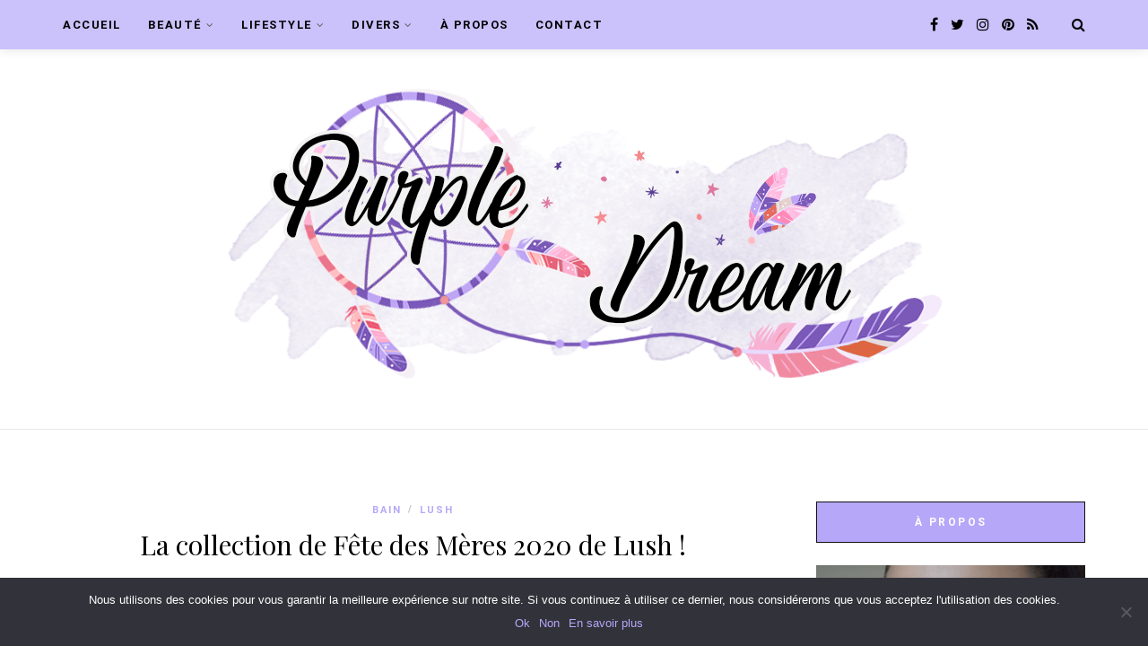

--- FILE ---
content_type: text/html; charset=UTF-8
request_url: https://purpledream.fr/collection-fete-meres-2020-lush/
body_size: 32567
content:
<!DOCTYPE html>
<html lang="fr-FR">
<head>
	<meta charset="UTF-8">
	<meta name="viewport" content="width=device-width, initial-scale=1">
	<link rel="profile" href="http://gmpg.org/xfn/11" />
	<link rel="pingback" href="https://purpledream.fr/xmlrpc.php" />

	<meta name='robots' content='index, follow, max-image-preview:large, max-snippet:-1, max-video-preview:-1' />
<script type="text/javascript" id="wpp-js" src="https://purpledream.fr/wp-content/plugins/wordpress-popular-posts/assets/js/wpp.min.js?ver=7.1.0" data-sampling="0" data-sampling-rate="100" data-api-url="https://purpledream.fr/wp-json/wordpress-popular-posts" data-post-id="10006" data-token="d1e7c05db2" data-lang="0" data-debug="0"></script>

	<!-- This site is optimized with the Yoast SEO plugin v23.5 - https://yoast.com/wordpress/plugins/seo/ -->
	<title>La collection de Fête des Mères 2020 de Lush ! - Purple Dream | Blog beauté et lifestyle</title>
	<link rel="canonical" href="https://purpledream.fr/collection-fete-meres-2020-lush/" />
	<meta property="og:locale" content="fr_FR" />
	<meta property="og:type" content="article" />
	<meta property="og:title" content="La collection de Fête des Mères 2020 de Lush ! - Purple Dream | Blog beauté et lifestyle" />
	<meta property="og:description" content="Je vous retrouve en ce jour particulier pour vous présenter l&rsquo;édition 2020 de la collection de fête des mères de Lush, une collection fleurie et relaxante ! Présentation : En raison de la crise sanitaire qui est survenue, Lush a d&rsquo;abord mis en pause la vente de ses produits avant de se réinventer au moment de la réouverture de ses boutiques. La marque a créé un nouveau système de vente : le « mail &amp; collect ». Il suffit d&rsquo;envoyer sa commande par mail à la boutique de son choix et de venir la récupérer lorsque celle-ci sera prête. Je trouve cela astucieux et cela permet de respecter les gestes barrières. A l&rsquo;instar de toutes les collections en édition limitée de cette année, la collection de fête des mères ne déroge pas à la règle en proposant [&hellip;]" />
	<meta property="og:url" content="https://purpledream.fr/collection-fete-meres-2020-lush/" />
	<meta property="og:site_name" content="Purple Dream | Blog beauté et lifestyle" />
	<meta property="article:publisher" content="https://www.facebook.com/pages/Purple-Dream/378160305723782" />
	<meta property="article:author" content="https://www.facebook.com/purpledreamblog/" />
	<meta property="article:published_time" content="2020-06-07T09:30:25+00:00" />
	<meta property="article:modified_time" content="2020-06-07T09:27:55+00:00" />
	<meta property="og:image" content="https://purpledream.fr/wp-content/uploads/2020/06/lush-fete-meres-2020-1024x637.jpg" />
	<meta property="og:image:width" content="1024" />
	<meta property="og:image:height" content="637" />
	<meta property="og:image:type" content="image/jpeg" />
	<meta name="author" content="PurpleDream" />
	<meta name="twitter:card" content="summary_large_image" />
	<meta name="twitter:creator" content="@lau_PurpleDream" />
	<meta name="twitter:site" content="@lau_PurpleDream" />
	<meta name="twitter:label1" content="Écrit par" />
	<meta name="twitter:data1" content="PurpleDream" />
	<meta name="twitter:label2" content="Durée de lecture estimée" />
	<meta name="twitter:data2" content="8 minutes" />
	<script type="application/ld+json" class="yoast-schema-graph">{"@context":"https://schema.org","@graph":[{"@type":"WebPage","@id":"https://purpledream.fr/collection-fete-meres-2020-lush/","url":"https://purpledream.fr/collection-fete-meres-2020-lush/","name":"La collection de Fête des Mères 2020 de Lush ! - Purple Dream | Blog beauté et lifestyle","isPartOf":{"@id":"https://purpledream.fr/#website"},"primaryImageOfPage":{"@id":"https://purpledream.fr/collection-fete-meres-2020-lush/#primaryimage"},"image":{"@id":"https://purpledream.fr/collection-fete-meres-2020-lush/#primaryimage"},"thumbnailUrl":"https://purpledream.fr/wp-content/uploads/2020/06/lush-fete-meres-2020.jpg","datePublished":"2020-06-07T09:30:25+00:00","dateModified":"2020-06-07T09:27:55+00:00","author":{"@id":"https://purpledream.fr/#/schema/person/723a907a07dcaa57ae35724c3205b026"},"breadcrumb":{"@id":"https://purpledream.fr/collection-fete-meres-2020-lush/#breadcrumb"},"inLanguage":"fr-FR","potentialAction":[{"@type":"ReadAction","target":["https://purpledream.fr/collection-fete-meres-2020-lush/"]}]},{"@type":"ImageObject","inLanguage":"fr-FR","@id":"https://purpledream.fr/collection-fete-meres-2020-lush/#primaryimage","url":"https://purpledream.fr/wp-content/uploads/2020/06/lush-fete-meres-2020.jpg","contentUrl":"https://purpledream.fr/wp-content/uploads/2020/06/lush-fete-meres-2020.jpg","width":2000,"height":1245},{"@type":"BreadcrumbList","@id":"https://purpledream.fr/collection-fete-meres-2020-lush/#breadcrumb","itemListElement":[{"@type":"ListItem","position":1,"name":"Accueil","item":"https://purpledream.fr/"},{"@type":"ListItem","position":2,"name":"La collection de Fête des Mères 2020 de Lush !"}]},{"@type":"WebSite","@id":"https://purpledream.fr/#website","url":"https://purpledream.fr/","name":"Purple Dream | Blog beauté et lifestyle","description":"","potentialAction":[{"@type":"SearchAction","target":{"@type":"EntryPoint","urlTemplate":"https://purpledream.fr/?s={search_term_string}"},"query-input":{"@type":"PropertyValueSpecification","valueRequired":true,"valueName":"search_term_string"}}],"inLanguage":"fr-FR"},{"@type":"Person","@id":"https://purpledream.fr/#/schema/person/723a907a07dcaa57ae35724c3205b026","name":"PurpleDream","image":{"@type":"ImageObject","inLanguage":"fr-FR","@id":"https://purpledream.fr/#/schema/person/image/","url":"https://secure.gravatar.com/avatar/f0496cefd560940412b18c9519d9f84f?s=96&d=identicon&r=g","contentUrl":"https://secure.gravatar.com/avatar/f0496cefd560940412b18c9519d9f84f?s=96&d=identicon&r=g","caption":"PurpleDream"},"sameAs":["https://www.facebook.com/purpledreamblog/","https://www.instagram.com/lau_purpledream/","https://www.pinterest.fr/lau_purpledream/","https://x.com/lau_PurpleDream"]}]}</script>
	<!-- / Yoast SEO plugin. -->


<link rel='dns-prefetch' href='//secure.gravatar.com' />
<link rel='dns-prefetch' href='//www.googletagmanager.com' />
<link rel='dns-prefetch' href='//stats.wp.com' />
<link rel='dns-prefetch' href='//widgets.wp.com' />
<link rel='dns-prefetch' href='//s0.wp.com' />
<link rel='dns-prefetch' href='//0.gravatar.com' />
<link rel='dns-prefetch' href='//1.gravatar.com' />
<link rel='dns-prefetch' href='//2.gravatar.com' />
<link rel='dns-prefetch' href='//pagead2.googlesyndication.com' />
<link href='https://fonts.gstatic.com' crossorigin rel='preconnect' />
<link rel="alternate" type="application/rss+xml" title="Purple Dream | Blog beauté et lifestyle &raquo; Flux" href="https://purpledream.fr/feed/" />
<link rel="alternate" type="application/rss+xml" title="Purple Dream | Blog beauté et lifestyle &raquo; Flux des commentaires" href="https://purpledream.fr/comments/feed/" />
<link rel="alternate" type="application/rss+xml" title="Purple Dream | Blog beauté et lifestyle &raquo; La collection de Fête des Mères 2020 de Lush ! Flux des commentaires" href="https://purpledream.fr/collection-fete-meres-2020-lush/feed/" />
<script type="text/javascript">
/* <![CDATA[ */
window._wpemojiSettings = {"baseUrl":"https:\/\/s.w.org\/images\/core\/emoji\/15.0.3\/72x72\/","ext":".png","svgUrl":"https:\/\/s.w.org\/images\/core\/emoji\/15.0.3\/svg\/","svgExt":".svg","source":{"concatemoji":"https:\/\/purpledream.fr\/wp-includes\/js\/wp-emoji-release.min.js?ver=d1e21bc2c632b8bb06b25b9f95dcc686"}};
/*! This file is auto-generated */
!function(i,n){var o,s,e;function c(e){try{var t={supportTests:e,timestamp:(new Date).valueOf()};sessionStorage.setItem(o,JSON.stringify(t))}catch(e){}}function p(e,t,n){e.clearRect(0,0,e.canvas.width,e.canvas.height),e.fillText(t,0,0);var t=new Uint32Array(e.getImageData(0,0,e.canvas.width,e.canvas.height).data),r=(e.clearRect(0,0,e.canvas.width,e.canvas.height),e.fillText(n,0,0),new Uint32Array(e.getImageData(0,0,e.canvas.width,e.canvas.height).data));return t.every(function(e,t){return e===r[t]})}function u(e,t,n){switch(t){case"flag":return n(e,"\ud83c\udff3\ufe0f\u200d\u26a7\ufe0f","\ud83c\udff3\ufe0f\u200b\u26a7\ufe0f")?!1:!n(e,"\ud83c\uddfa\ud83c\uddf3","\ud83c\uddfa\u200b\ud83c\uddf3")&&!n(e,"\ud83c\udff4\udb40\udc67\udb40\udc62\udb40\udc65\udb40\udc6e\udb40\udc67\udb40\udc7f","\ud83c\udff4\u200b\udb40\udc67\u200b\udb40\udc62\u200b\udb40\udc65\u200b\udb40\udc6e\u200b\udb40\udc67\u200b\udb40\udc7f");case"emoji":return!n(e,"\ud83d\udc26\u200d\u2b1b","\ud83d\udc26\u200b\u2b1b")}return!1}function f(e,t,n){var r="undefined"!=typeof WorkerGlobalScope&&self instanceof WorkerGlobalScope?new OffscreenCanvas(300,150):i.createElement("canvas"),a=r.getContext("2d",{willReadFrequently:!0}),o=(a.textBaseline="top",a.font="600 32px Arial",{});return e.forEach(function(e){o[e]=t(a,e,n)}),o}function t(e){var t=i.createElement("script");t.src=e,t.defer=!0,i.head.appendChild(t)}"undefined"!=typeof Promise&&(o="wpEmojiSettingsSupports",s=["flag","emoji"],n.supports={everything:!0,everythingExceptFlag:!0},e=new Promise(function(e){i.addEventListener("DOMContentLoaded",e,{once:!0})}),new Promise(function(t){var n=function(){try{var e=JSON.parse(sessionStorage.getItem(o));if("object"==typeof e&&"number"==typeof e.timestamp&&(new Date).valueOf()<e.timestamp+604800&&"object"==typeof e.supportTests)return e.supportTests}catch(e){}return null}();if(!n){if("undefined"!=typeof Worker&&"undefined"!=typeof OffscreenCanvas&&"undefined"!=typeof URL&&URL.createObjectURL&&"undefined"!=typeof Blob)try{var e="postMessage("+f.toString()+"("+[JSON.stringify(s),u.toString(),p.toString()].join(",")+"));",r=new Blob([e],{type:"text/javascript"}),a=new Worker(URL.createObjectURL(r),{name:"wpTestEmojiSupports"});return void(a.onmessage=function(e){c(n=e.data),a.terminate(),t(n)})}catch(e){}c(n=f(s,u,p))}t(n)}).then(function(e){for(var t in e)n.supports[t]=e[t],n.supports.everything=n.supports.everything&&n.supports[t],"flag"!==t&&(n.supports.everythingExceptFlag=n.supports.everythingExceptFlag&&n.supports[t]);n.supports.everythingExceptFlag=n.supports.everythingExceptFlag&&!n.supports.flag,n.DOMReady=!1,n.readyCallback=function(){n.DOMReady=!0}}).then(function(){return e}).then(function(){var e;n.supports.everything||(n.readyCallback(),(e=n.source||{}).concatemoji?t(e.concatemoji):e.wpemoji&&e.twemoji&&(t(e.twemoji),t(e.wpemoji)))}))}((window,document),window._wpemojiSettings);
/* ]]> */
</script>
<link rel='stylesheet' id='sbi_styles-css' href='https://purpledream.fr/wp-content/plugins/instagram-feed/css/sbi-styles.min.css?ver=6.5.1' type='text/css' media='all' />
<style id='wp-emoji-styles-inline-css' type='text/css'>

	img.wp-smiley, img.emoji {
		display: inline !important;
		border: none !important;
		box-shadow: none !important;
		height: 1em !important;
		width: 1em !important;
		margin: 0 0.07em !important;
		vertical-align: -0.1em !important;
		background: none !important;
		padding: 0 !important;
	}
</style>
<link rel='stylesheet' id='wp-block-library-css' href='https://purpledream.fr/wp-includes/css/dist/block-library/style.min.css?ver=d1e21bc2c632b8bb06b25b9f95dcc686' type='text/css' media='all' />
<link rel='stylesheet' id='mediaelement-css' href='https://purpledream.fr/wp-includes/js/mediaelement/mediaelementplayer-legacy.min.css?ver=4.2.17' type='text/css' media='all' />
<link rel='stylesheet' id='wp-mediaelement-css' href='https://purpledream.fr/wp-includes/js/mediaelement/wp-mediaelement.min.css?ver=d1e21bc2c632b8bb06b25b9f95dcc686' type='text/css' media='all' />
<style id='jetpack-sharing-buttons-style-inline-css' type='text/css'>
.jetpack-sharing-buttons__services-list{display:flex;flex-direction:row;flex-wrap:wrap;gap:0;list-style-type:none;margin:5px;padding:0}.jetpack-sharing-buttons__services-list.has-small-icon-size{font-size:12px}.jetpack-sharing-buttons__services-list.has-normal-icon-size{font-size:16px}.jetpack-sharing-buttons__services-list.has-large-icon-size{font-size:24px}.jetpack-sharing-buttons__services-list.has-huge-icon-size{font-size:36px}@media print{.jetpack-sharing-buttons__services-list{display:none!important}}.editor-styles-wrapper .wp-block-jetpack-sharing-buttons{gap:0;padding-inline-start:0}ul.jetpack-sharing-buttons__services-list.has-background{padding:1.25em 2.375em}
</style>
<link rel='stylesheet' id='sitka_blocks_styles-css' href='https://purpledream.fr/wp-content/plugins/sitka-blocks/css/sitka-blocks-style.css?ver=d1e21bc2c632b8bb06b25b9f95dcc686' type='text/css' media='all' />
<style id='classic-theme-styles-inline-css' type='text/css'>
/*! This file is auto-generated */
.wp-block-button__link{color:#fff;background-color:#32373c;border-radius:9999px;box-shadow:none;text-decoration:none;padding:calc(.667em + 2px) calc(1.333em + 2px);font-size:1.125em}.wp-block-file__button{background:#32373c;color:#fff;text-decoration:none}
</style>
<style id='global-styles-inline-css' type='text/css'>
:root{--wp--preset--aspect-ratio--square: 1;--wp--preset--aspect-ratio--4-3: 4/3;--wp--preset--aspect-ratio--3-4: 3/4;--wp--preset--aspect-ratio--3-2: 3/2;--wp--preset--aspect-ratio--2-3: 2/3;--wp--preset--aspect-ratio--16-9: 16/9;--wp--preset--aspect-ratio--9-16: 9/16;--wp--preset--color--black: #000000;--wp--preset--color--cyan-bluish-gray: #abb8c3;--wp--preset--color--white: #ffffff;--wp--preset--color--pale-pink: #f78da7;--wp--preset--color--vivid-red: #cf2e2e;--wp--preset--color--luminous-vivid-orange: #ff6900;--wp--preset--color--luminous-vivid-amber: #fcb900;--wp--preset--color--light-green-cyan: #7bdcb5;--wp--preset--color--vivid-green-cyan: #00d084;--wp--preset--color--pale-cyan-blue: #8ed1fc;--wp--preset--color--vivid-cyan-blue: #0693e3;--wp--preset--color--vivid-purple: #9b51e0;--wp--preset--color--sitka-accent: #f78a74;--wp--preset--color--sitka-light-accent: #ffd6cb;--wp--preset--color--sitka-black: #000000;--wp--preset--color--sitka-ultradark-gray: #1f2025;--wp--preset--color--sitka-gray: #999999;--wp--preset--color--sitka-light-gray: #b5b5b5;--wp--preset--color--sitka-ultralight-gray: #f4f4f4;--wp--preset--color--sitka-white: #ffffff;--wp--preset--gradient--vivid-cyan-blue-to-vivid-purple: linear-gradient(135deg,rgba(6,147,227,1) 0%,rgb(155,81,224) 100%);--wp--preset--gradient--light-green-cyan-to-vivid-green-cyan: linear-gradient(135deg,rgb(122,220,180) 0%,rgb(0,208,130) 100%);--wp--preset--gradient--luminous-vivid-amber-to-luminous-vivid-orange: linear-gradient(135deg,rgba(252,185,0,1) 0%,rgba(255,105,0,1) 100%);--wp--preset--gradient--luminous-vivid-orange-to-vivid-red: linear-gradient(135deg,rgba(255,105,0,1) 0%,rgb(207,46,46) 100%);--wp--preset--gradient--very-light-gray-to-cyan-bluish-gray: linear-gradient(135deg,rgb(238,238,238) 0%,rgb(169,184,195) 100%);--wp--preset--gradient--cool-to-warm-spectrum: linear-gradient(135deg,rgb(74,234,220) 0%,rgb(151,120,209) 20%,rgb(207,42,186) 40%,rgb(238,44,130) 60%,rgb(251,105,98) 80%,rgb(254,248,76) 100%);--wp--preset--gradient--blush-light-purple: linear-gradient(135deg,rgb(255,206,236) 0%,rgb(152,150,240) 100%);--wp--preset--gradient--blush-bordeaux: linear-gradient(135deg,rgb(254,205,165) 0%,rgb(254,45,45) 50%,rgb(107,0,62) 100%);--wp--preset--gradient--luminous-dusk: linear-gradient(135deg,rgb(255,203,112) 0%,rgb(199,81,192) 50%,rgb(65,88,208) 100%);--wp--preset--gradient--pale-ocean: linear-gradient(135deg,rgb(255,245,203) 0%,rgb(182,227,212) 50%,rgb(51,167,181) 100%);--wp--preset--gradient--electric-grass: linear-gradient(135deg,rgb(202,248,128) 0%,rgb(113,206,126) 100%);--wp--preset--gradient--midnight: linear-gradient(135deg,rgb(2,3,129) 0%,rgb(40,116,252) 100%);--wp--preset--font-size--small: 13px;--wp--preset--font-size--medium: 20px;--wp--preset--font-size--large: 36px;--wp--preset--font-size--x-large: 42px;--wp--preset--spacing--20: 0.44rem;--wp--preset--spacing--30: 0.67rem;--wp--preset--spacing--40: 1rem;--wp--preset--spacing--50: 1.5rem;--wp--preset--spacing--60: 2.25rem;--wp--preset--spacing--70: 3.38rem;--wp--preset--spacing--80: 5.06rem;--wp--preset--shadow--natural: 6px 6px 9px rgba(0, 0, 0, 0.2);--wp--preset--shadow--deep: 12px 12px 50px rgba(0, 0, 0, 0.4);--wp--preset--shadow--sharp: 6px 6px 0px rgba(0, 0, 0, 0.2);--wp--preset--shadow--outlined: 6px 6px 0px -3px rgba(255, 255, 255, 1), 6px 6px rgba(0, 0, 0, 1);--wp--preset--shadow--crisp: 6px 6px 0px rgba(0, 0, 0, 1);}:where(.is-layout-flex){gap: 0.5em;}:where(.is-layout-grid){gap: 0.5em;}body .is-layout-flex{display: flex;}.is-layout-flex{flex-wrap: wrap;align-items: center;}.is-layout-flex > :is(*, div){margin: 0;}body .is-layout-grid{display: grid;}.is-layout-grid > :is(*, div){margin: 0;}:where(.wp-block-columns.is-layout-flex){gap: 2em;}:where(.wp-block-columns.is-layout-grid){gap: 2em;}:where(.wp-block-post-template.is-layout-flex){gap: 1.25em;}:where(.wp-block-post-template.is-layout-grid){gap: 1.25em;}.has-black-color{color: var(--wp--preset--color--black) !important;}.has-cyan-bluish-gray-color{color: var(--wp--preset--color--cyan-bluish-gray) !important;}.has-white-color{color: var(--wp--preset--color--white) !important;}.has-pale-pink-color{color: var(--wp--preset--color--pale-pink) !important;}.has-vivid-red-color{color: var(--wp--preset--color--vivid-red) !important;}.has-luminous-vivid-orange-color{color: var(--wp--preset--color--luminous-vivid-orange) !important;}.has-luminous-vivid-amber-color{color: var(--wp--preset--color--luminous-vivid-amber) !important;}.has-light-green-cyan-color{color: var(--wp--preset--color--light-green-cyan) !important;}.has-vivid-green-cyan-color{color: var(--wp--preset--color--vivid-green-cyan) !important;}.has-pale-cyan-blue-color{color: var(--wp--preset--color--pale-cyan-blue) !important;}.has-vivid-cyan-blue-color{color: var(--wp--preset--color--vivid-cyan-blue) !important;}.has-vivid-purple-color{color: var(--wp--preset--color--vivid-purple) !important;}.has-black-background-color{background-color: var(--wp--preset--color--black) !important;}.has-cyan-bluish-gray-background-color{background-color: var(--wp--preset--color--cyan-bluish-gray) !important;}.has-white-background-color{background-color: var(--wp--preset--color--white) !important;}.has-pale-pink-background-color{background-color: var(--wp--preset--color--pale-pink) !important;}.has-vivid-red-background-color{background-color: var(--wp--preset--color--vivid-red) !important;}.has-luminous-vivid-orange-background-color{background-color: var(--wp--preset--color--luminous-vivid-orange) !important;}.has-luminous-vivid-amber-background-color{background-color: var(--wp--preset--color--luminous-vivid-amber) !important;}.has-light-green-cyan-background-color{background-color: var(--wp--preset--color--light-green-cyan) !important;}.has-vivid-green-cyan-background-color{background-color: var(--wp--preset--color--vivid-green-cyan) !important;}.has-pale-cyan-blue-background-color{background-color: var(--wp--preset--color--pale-cyan-blue) !important;}.has-vivid-cyan-blue-background-color{background-color: var(--wp--preset--color--vivid-cyan-blue) !important;}.has-vivid-purple-background-color{background-color: var(--wp--preset--color--vivid-purple) !important;}.has-black-border-color{border-color: var(--wp--preset--color--black) !important;}.has-cyan-bluish-gray-border-color{border-color: var(--wp--preset--color--cyan-bluish-gray) !important;}.has-white-border-color{border-color: var(--wp--preset--color--white) !important;}.has-pale-pink-border-color{border-color: var(--wp--preset--color--pale-pink) !important;}.has-vivid-red-border-color{border-color: var(--wp--preset--color--vivid-red) !important;}.has-luminous-vivid-orange-border-color{border-color: var(--wp--preset--color--luminous-vivid-orange) !important;}.has-luminous-vivid-amber-border-color{border-color: var(--wp--preset--color--luminous-vivid-amber) !important;}.has-light-green-cyan-border-color{border-color: var(--wp--preset--color--light-green-cyan) !important;}.has-vivid-green-cyan-border-color{border-color: var(--wp--preset--color--vivid-green-cyan) !important;}.has-pale-cyan-blue-border-color{border-color: var(--wp--preset--color--pale-cyan-blue) !important;}.has-vivid-cyan-blue-border-color{border-color: var(--wp--preset--color--vivid-cyan-blue) !important;}.has-vivid-purple-border-color{border-color: var(--wp--preset--color--vivid-purple) !important;}.has-vivid-cyan-blue-to-vivid-purple-gradient-background{background: var(--wp--preset--gradient--vivid-cyan-blue-to-vivid-purple) !important;}.has-light-green-cyan-to-vivid-green-cyan-gradient-background{background: var(--wp--preset--gradient--light-green-cyan-to-vivid-green-cyan) !important;}.has-luminous-vivid-amber-to-luminous-vivid-orange-gradient-background{background: var(--wp--preset--gradient--luminous-vivid-amber-to-luminous-vivid-orange) !important;}.has-luminous-vivid-orange-to-vivid-red-gradient-background{background: var(--wp--preset--gradient--luminous-vivid-orange-to-vivid-red) !important;}.has-very-light-gray-to-cyan-bluish-gray-gradient-background{background: var(--wp--preset--gradient--very-light-gray-to-cyan-bluish-gray) !important;}.has-cool-to-warm-spectrum-gradient-background{background: var(--wp--preset--gradient--cool-to-warm-spectrum) !important;}.has-blush-light-purple-gradient-background{background: var(--wp--preset--gradient--blush-light-purple) !important;}.has-blush-bordeaux-gradient-background{background: var(--wp--preset--gradient--blush-bordeaux) !important;}.has-luminous-dusk-gradient-background{background: var(--wp--preset--gradient--luminous-dusk) !important;}.has-pale-ocean-gradient-background{background: var(--wp--preset--gradient--pale-ocean) !important;}.has-electric-grass-gradient-background{background: var(--wp--preset--gradient--electric-grass) !important;}.has-midnight-gradient-background{background: var(--wp--preset--gradient--midnight) !important;}.has-small-font-size{font-size: var(--wp--preset--font-size--small) !important;}.has-medium-font-size{font-size: var(--wp--preset--font-size--medium) !important;}.has-large-font-size{font-size: var(--wp--preset--font-size--large) !important;}.has-x-large-font-size{font-size: var(--wp--preset--font-size--x-large) !important;}
:where(.wp-block-post-template.is-layout-flex){gap: 1.25em;}:where(.wp-block-post-template.is-layout-grid){gap: 1.25em;}
:where(.wp-block-columns.is-layout-flex){gap: 2em;}:where(.wp-block-columns.is-layout-grid){gap: 2em;}
:root :where(.wp-block-pullquote){font-size: 1.5em;line-height: 1.6;}
</style>
<link rel='stylesheet' id='contact-form-7-css' href='https://purpledream.fr/wp-content/plugins/contact-form-7/includes/css/styles.css?ver=5.9.8' type='text/css' media='all' />
<link rel='stylesheet' id='cookie-notice-front-css' href='https://purpledream.fr/wp-content/plugins/cookie-notice/css/front.min.css?ver=2.4.18' type='text/css' media='all' />
<link rel='stylesheet' id='dashicons-css' href='https://purpledream.fr/wp-includes/css/dashicons.min.css?ver=d1e21bc2c632b8bb06b25b9f95dcc686' type='text/css' media='all' />
<link rel='stylesheet' id='to-top-css' href='https://purpledream.fr/wp-content/plugins/to-top/public/css/to-top-public.css?ver=2.5.4' type='text/css' media='all' />
<link rel='stylesheet' id='wordpress-popular-posts-css-css' href='https://purpledream.fr/wp-content/plugins/wordpress-popular-posts/assets/css/wpp.css?ver=7.1.0' type='text/css' media='all' />
<link rel='stylesheet' id='jetpack_likes-css' href='https://purpledream.fr/wp-content/plugins/jetpack/modules/likes/style.css?ver=13.9.1' type='text/css' media='all' />
<link rel='stylesheet' id='sitka-style-css' href='https://purpledream.fr/wp-content/themes/sitka/style.css?ver=d1e21bc2c632b8bb06b25b9f95dcc686' type='text/css' media='all' />
<link rel='stylesheet' id='sitka-child-style-css' href='https://purpledream.fr/wp-content/themes/sitka-child/style.css?ver=1.0.0' type='text/css' media='all' />
<link rel='stylesheet' id='fontawesome-css' href='https://purpledream.fr/wp-content/themes/sitka/css/font-awesome.min.css?ver=d1e21bc2c632b8bb06b25b9f95dcc686' type='text/css' media='all' />
<link rel='stylesheet' id='jetpack-subscriptions-css' href='https://purpledream.fr/wp-content/plugins/jetpack/modules/subscriptions/subscriptions.css?ver=13.9.1' type='text/css' media='all' />
<script type="text/javascript" id="cookie-notice-front-js-before">
/* <![CDATA[ */
var cnArgs = {"ajaxUrl":"https:\/\/purpledream.fr\/wp-admin\/admin-ajax.php","nonce":"6ff2ea5879","hideEffect":"fade","position":"bottom","onScroll":false,"onScrollOffset":100,"onClick":false,"cookieName":"cookie_notice_accepted","cookieTime":2592000,"cookieTimeRejected":2592000,"globalCookie":false,"redirection":false,"cache":false,"revokeCookies":false,"revokeCookiesOpt":"automatic"};
/* ]]> */
</script>
<script type="text/javascript" src="https://purpledream.fr/wp-content/plugins/cookie-notice/js/front.min.js?ver=2.4.18" id="cookie-notice-front-js"></script>
<script type="text/javascript" src="https://purpledream.fr/wp-includes/js/jquery/jquery.min.js?ver=3.7.1" id="jquery-core-js"></script>
<script type="text/javascript" src="https://purpledream.fr/wp-includes/js/jquery/jquery-migrate.min.js?ver=3.4.1" id="jquery-migrate-js"></script>
<script type="text/javascript" id="to-top-js-extra">
/* <![CDATA[ */
var to_top_options = {"scroll_offset":"100","icon_opacity":"80","style":"icon","icon_type":"dashicons-arrow-up-alt2","icon_color":"#ffffff","icon_bg_color":"#b6a7f9","icon_size":"20","border_radius":"5","image":"https:\/\/purpledream.fr\/wp-content\/plugins\/to-top\/admin\/images\/default.png","image_width":"65","image_alt":"","location":"bottom-right","margin_x":"20","margin_y":"20","show_on_admin":"0","enable_autohide":"","autohide_time":"2","enable_hide_small_device":"0","small_device_max_width":"640","reset":"0"};
/* ]]> */
</script>
<script async type="text/javascript" src="https://purpledream.fr/wp-content/plugins/to-top/public/js/to-top-public.js?ver=2.5.4" id="to-top-js"></script>

<!-- Extrait de code de la balise Google (gtag.js) ajouté par Site Kit -->
<!-- Extrait Google Analytics ajouté par Site Kit -->
<script type="text/javascript" src="https://www.googletagmanager.com/gtag/js?id=G-PGW0ZGCJMC" id="google_gtagjs-js" async></script>
<script type="text/javascript" id="google_gtagjs-js-after">
/* <![CDATA[ */
window.dataLayer = window.dataLayer || [];function gtag(){dataLayer.push(arguments);}
gtag("set","linker",{"domains":["purpledream.fr"]});
gtag("js", new Date());
gtag("set", "developer_id.dZTNiMT", true);
gtag("config", "G-PGW0ZGCJMC");
/* ]]> */
</script>
<link rel="https://api.w.org/" href="https://purpledream.fr/wp-json/" /><link rel="alternate" title="JSON" type="application/json" href="https://purpledream.fr/wp-json/wp/v2/posts/10006" /><link rel="EditURI" type="application/rsd+xml" title="RSD" href="https://purpledream.fr/xmlrpc.php?rsd" />

<link rel='shortlink' href='https://wp.me/p6OQ89-2Bo' />
<link rel="alternate" title="oEmbed (JSON)" type="application/json+oembed" href="https://purpledream.fr/wp-json/oembed/1.0/embed?url=https%3A%2F%2Fpurpledream.fr%2Fcollection-fete-meres-2020-lush%2F" />
<link rel="alternate" title="oEmbed (XML)" type="text/xml+oembed" href="https://purpledream.fr/wp-json/oembed/1.0/embed?url=https%3A%2F%2Fpurpledream.fr%2Fcollection-fete-meres-2020-lush%2F&#038;format=xml" />
<meta name="generator" content="Site Kit by Google 1.170.0" /><script type="text/javascript">
(function(url){
	if(/(?:Chrome\/26\.0\.1410\.63 Safari\/537\.31|WordfenceTestMonBot)/.test(navigator.userAgent)){ return; }
	var addEvent = function(evt, handler) {
		if (window.addEventListener) {
			document.addEventListener(evt, handler, false);
		} else if (window.attachEvent) {
			document.attachEvent('on' + evt, handler);
		}
	};
	var removeEvent = function(evt, handler) {
		if (window.removeEventListener) {
			document.removeEventListener(evt, handler, false);
		} else if (window.detachEvent) {
			document.detachEvent('on' + evt, handler);
		}
	};
	var evts = 'contextmenu dblclick drag dragend dragenter dragleave dragover dragstart drop keydown keypress keyup mousedown mousemove mouseout mouseover mouseup mousewheel scroll'.split(' ');
	var logHuman = function() {
		if (window.wfLogHumanRan) { return; }
		window.wfLogHumanRan = true;
		var wfscr = document.createElement('script');
		wfscr.type = 'text/javascript';
		wfscr.async = true;
		wfscr.src = url + '&r=' + Math.random();
		(document.getElementsByTagName('head')[0]||document.getElementsByTagName('body')[0]).appendChild(wfscr);
		for (var i = 0; i < evts.length; i++) {
			removeEvent(evts[i], logHuman);
		}
	};
	for (var i = 0; i < evts.length; i++) {
		addEvent(evts[i], logHuman);
	}
})('//purpledream.fr/?wordfence_lh=1&hid=0C9BCEA33C4508F2C2CE09B810EF6F3E');
</script>	<style>img#wpstats{display:none}</style>
		            <style id="wpp-loading-animation-styles">@-webkit-keyframes bgslide{from{background-position-x:0}to{background-position-x:-200%}}@keyframes bgslide{from{background-position-x:0}to{background-position-x:-200%}}.wpp-widget-block-placeholder,.wpp-shortcode-placeholder{margin:0 auto;width:60px;height:3px;background:#dd3737;background:linear-gradient(90deg,#dd3737 0%,#571313 10%,#dd3737 100%);background-size:200% auto;border-radius:3px;-webkit-animation:bgslide 1s infinite linear;animation:bgslide 1s infinite linear}</style>
            
<!-- Balises Meta Google AdSense ajoutées par Site Kit -->
<meta name="google-adsense-platform-account" content="ca-host-pub-2644536267352236">
<meta name="google-adsense-platform-domain" content="sitekit.withgoogle.com">
<!-- Fin des balises Meta End Google AdSense ajoutées par Site Kit -->

<!-- Extrait Google AdSense ajouté par Site Kit -->
<script type="text/javascript" async="async" src="https://pagead2.googlesyndication.com/pagead/js/adsbygoogle.js?client=ca-pub-1186356012999435&amp;host=ca-host-pub-2644536267352236" crossorigin="anonymous"></script>

<!-- End Google AdSense snippet added by Site Kit -->
<link rel="icon" href="https://purpledream.fr/wp-content/uploads/2020/04/cropped-plume3-32x32.png" sizes="32x32" />
<link rel="icon" href="https://purpledream.fr/wp-content/uploads/2020/04/cropped-plume3-192x192.png" sizes="192x192" />
<link rel="apple-touch-icon" href="https://purpledream.fr/wp-content/uploads/2020/04/cropped-plume3-180x180.png" />
<meta name="msapplication-TileImage" content="https://purpledream.fr/wp-content/uploads/2020/04/cropped-plume3-270x270.png" />
<!-- To Top Custom CSS --><style type='text/css'>#to_top_scrollup {font-size: 20px; width: 20px; height: 20px;background-color: #b6a7f9;opacity: 0.8;}</style><style id="kirki-inline-styles">.promo-wrap.promo-grid{grid-auto-rows:240px;}.promo-wrap.promo-mixed{grid-auto-rows:240px 240px;}#top-bar.layout3{height:55px;}#top-bar.layout3 #nav-wrapper .menu > li > a{line-height:55px;}#top-bar.layout3 .top-misc{line-height:55px;}#header.layout3 #logo img, #header.layout4 #logo img{max-width:900px;}#header.layout3 #logo{padding-top:20px;padding-bottom:10px;}#mobile-menu.mobile-header .normal-logo img{max-width:150px;}.archive-box:not(.author-page){height:160px;}#footer-logo img{max-width:400px;}#header, .sticky-wrapper.sticky #header.header-white, #mobile-menu{background:#ffffff;background-color:#ffffff;background-repeat:repeat;background-position:center center;background-attachment:scroll;-webkit-background-size:cover;-moz-background-size:cover;-ms-background-size:cover;-o-background-size:cover;background-size:cover;}#header:not(.menu-bar-layout), #mobile-menu{-webkit-box-shadow:0 0 28px rgba(0,0,0,.07);-moz-box-shadow:0 0 28px rgba(0,0,0,.07);box-shadow:0 0 28px rgba(0,0,0,.07);}#top-bar{background:rgba(182,167,249,0.7);background-color:rgba(182,167,249,0.7);background-repeat:repeat;background-position:center center;background-attachment:scroll;-webkit-background-size:cover;-moz-background-size:cover;-ms-background-size:cover;-o-background-size:cover;background-size:cover;-webkit-box-shadow:0 0 12px rgba(0,0,0,0.11);-moz-box-shadow:0 0 12px rgba(0,0,0,0.11);box-shadow:0 0 12px rgba(0,0,0,0.11);}#header.layout3{border-color:rgba(232,232,232, 1);}#top-bar.layout4{border-color:#e8e8e8;}#nav-wrapper .menu li a, .sticky-wrapper.sticky #header.header-white #nav-wrapper .menu li a{color:#000000;}#nav-wrapper .menu li a:hover, .sticky-wrapper.sticky #header.header-white #nav-wrapper .menu li a:hover{color:#666666;}#nav-wrapper .menu li.menu-item-has-children > a:after, .sticky-wrapper.sticky #header.header-white #nav-wrapper .menu li.menu-item-has-children > a:after{color:#5b5b5b;}#nav-wrapper .menu li a{font-size:13px;letter-spacing:1.5px;text-transform:uppercase;font-family:Roboto;font-weight:400;}#nav-wrapper .menu li{margin:0 30px;}#top-bar #nav-wrapper .menu > li{margin:0 30px 0 0;}#top-bar.layout4 #nav-wrapper .menu > li{margin:0 30px;}#nav-wrapper .menu .sub-menu, #nav-wrapper .menu .children{border-color:#b6a7f9;background-color:#ffffff;}#nav-wrapper ul.menu ul a:hover, #nav-wrapper .menu ul ul a:hover{background-color:#f5f5f5;border-color:#e2e2e2;color:#444444;}#nav-wrapper ul.menu ul a, #nav-wrapper .menu ul ul a{border-color:#eeeeee;font-size:13px;letter-spacing:1.5px;text-transform:uppercase;}#nav-wrapper ul.menu ul a, #nav-wrapper .menu ul ul a, .sticky-wrapper.sticky #header.header-white #nav-wrapper ul.menu ul a{color:#000000;}.header-social a{color:#000000;}.header-social a svg{fill:#000000;}.header-social a:hover{color:#999999;}.header-social a:hover svg{fill:#999999;}.toggle-search-box{color:#000000;}.toggle-search-box:hover{color:#999999;}.header-search-wrap{border-color:#dddddd;}.header-social a, .toggle-search-box, .cart-contents:before, .cart-contents{font-size:16px;}#sitka-search-overlay.open{background-color:rgba(255,255,255, 0.95);}#sitka-search-overlay input[type="text"], #sitka-search-overlay ::placeholder{color:#000000;}#sitka-search-overlay .close{color:#000000;}.menu-toggle{color:#000000;}.menu-icon span{color:#000000;}#insta-footer{background-color:#f4f4f4;}.insta-header h5, .insta-header h5 a{font-size:22px;letter-spacing:4px;text-transform:uppercase;color:#000000;}.insta-header span{font-size:12px;letter-spacing:2px;text-transform:uppercase;color:#555555;}.insta-header{padding-top:60px;padding-bottom:40px;}#footer{background-color:#010101;}.footer-social a{color:#ffffff;}#footer .footer-social a .tiktok-icon{fill:#ffffff;}.footer-social a:hover{color:#b6a7f9;}#footer .footer-social a:hover .tiktok-icon{fill:#b6a7f9;}.copy-text, .copy-text p{color:#888888;font-size:12px;letter-spacing:0px;text-transform:none;}.copy-text a{color:#ffffff;}.copy-text a:hover{color:#b6a7f9;}.footer-menu li a{color:#ffffff;font-size:12px;letter-spacing:2px;text-transform:uppercase;}.footer-menu li a:hover{color:#b6a7f9;}.footer-menu li:after{color:#555555;}#footer-widgets .widget-layout2.line-heading .widget-title{font-size:12px;letter-spacing:2.5px;text-transform:uppercase;color:#111111;}#footer-widgets .widget-layout2.line-heading .widget-title:before, #footer-widgets .widget-layout2.line-heading .widget-title:after{border-color:#d5d5d5;}.widget-title{font-size:12px;letter-spacing:2.5px;text-transform:uppercase;color:#ffffff;background-color:#b6a7f9;font-family:Roboto;font-weight:500;}.widget-layout2:not(.line-heading) .widget-title{border-color:#111111;}.widget-layout1 .widget-title, .widget-layout2 .widget-title{padding-top:15px;padding-bottom:15px;}.widget p{font-size:14px;text-transform:none;color:#383838;font-family:Roboto;font-weight:400;}.widget a{color:#000000;font-family:Roboto;font-weight:400;}.widget:not(.sitka_social_widget) a:hover{color:#b6a7f9;}.about-name{font-size:16px;letter-spacing:2px;text-transform:uppercase;color:#000;-webkit-box-shadow:inset 0 -8px 0 #b6a7f9;-moz-box-shadow:inset 0 -8px 0 #b6a7f9;box-shadow:inset 0 -8px 0 #b6a7f9;}.about-label{font-size:14px;letter-spacing:0px;text-transform:none;color:#777777;}.side-pop.list .side-pop-content h4{font-size:13px;line-height:19px;text-transform:none;}.side-pop .side-pop-content h4{font-size:14px;line-height:21px;text-transform:none;}.side-count{background-color:#b6a7f9;color:#ffffff;border-color:#ffffff;}.widget .sp-post-count{background-color:#b6a7f9;color:#ffffff;}.widget .promo-item h4{font-size:11px;letter-spacing:2px;line-height:1.5;text-transform:uppercase;background-color:#ffffff;color:#000000;}.widget .promo-item:hover > h4{background-color:#121212;color:#ffffff;}#sp-main.isSidebar .classic-post .post-header h2 a, #sp-main.isSidebar .classic-post .post-header h1, .layout-video-style3 #sp-main.isSidebar .post-header h1{font-size:30px;line-height:1.5;text-transform:none;color:#000000;}#sp-main.isFullwidth .classic-post .post-header h2 a, #sp-main.isFullwidth .classic-post .post-header h1{font-size:36px;line-height:1.5;text-transform:none;color:#000000;}.split-header .post-header .entry-title{font-size:36px;line-height:1.5;text-transform:none;color:#000000;margin-top:22px;margin-bottom:17px;}.layout-fullwidth-image-overlay.post-style3 .post-header .entry-title{font-size:38px;line-height:1.4;text-transform:none;color:#ffffff;margin-top:22px;margin-bottom:17px;}.layout-fullwidth-image .post-header.title-above .entry-title{font-size:38px;line-height:1.4;text-transform:none;color:#000000;}.layout-fullwidth-image .post-header.title-below .entry-title{font-size:30px;line-height:1.5;text-transform:none;color:#000000;}.bg-color-header .post-header h1{font-size:38px;line-height:1.4;text-transform:none;color:#000000;margin-top:22px;margin-bottom:17px;}#sp-main.isSidebar.page-style1 .page-header h1{font-size:30px;line-height:49px;text-transform:none;color:#000000;}#sp-main.isFullwidth.page-style1 .page-header h1{font-size:38px;line-height:1.4;text-transform:none;color:#000000;}.page-style2.layout-fullwidth-image-overlay .page-header .entry-title{font-size:38px;line-height:1.4;text-transform:none;color:#ffffff;}.page-style3.layout-fullwidth-image .page-header .entry-title, .page-style3.layout-fullwidth-image #sp-main.isFullwidth .page-header h1{font-size:38px;line-height:1.4;text-transform:none;color:#000000;}.post-cats a{font-size:11px;letter-spacing:2px;text-transform:uppercase;color:#b6a7f9;}.sp-date, .sp-date a{font-size:11px;letter-spacing:2px;text-transform:uppercase;color:#999999;}.date-wrap:before, .date-wrap:after{border-color:#cccccc;}.split-header{background-color:#ffffff;}.bg-color-header{background:linear-gradient(to bottom, #f8f8f8 0%, #e9e9e9 100%);}.classic-post .post-header .entry-title, .layout-fullwidth-image .isSidebar .post-header.title-below .entry-title{margin-top:10px;margin-bottom:12px;}.layout-fullwidth-image .post-header.title-below .entry-title, .layout-fullwidth-image .post-header.title-above .entry-title{margin-top:22px;margin-bottom:17px;}.post-meta, .meta-time{border-color:#e9e9e9;}.meta-author-wrap .written, .meta-time .read{font-size:11px;letter-spacing:0px;text-transform:none;color:#888888;}.author-name a, .meta-time .time{font-size:14px;letter-spacing:1.5px;text-transform:uppercase;color:#000000;}.comment-bubble, .comment-bubble:before{border-color:#cccccc;}.comment-bubble{color:#666666;}.post-header .post-teaser.title{font-size:15px;letter-spacing:0px;line-height:28px;text-transform:none;color:#777777;}.post-entry{font-size:18px;letter-spacing:0px;line-height:1.8;text-transform:none;font-family:Roboto;font-weight:400;}body{color:#1f2025;}.post-entry p a, .wp-block-latest-posts a, .wp-block-categories a, .wp-block-archives a, .wp-block-latest-comments__comment-author, .wp-block-latest-comments__comment-link, .post-entry li a:not(.wp-block-button__link), .post-entry h1 a, .post-entry h2 a, .post-entry h3 a, .post-entry h4 a, .post-entry h5 a, .post-entry h6 a, .post-entry td a{color:#b6a7f9;}.post-entry p a:not(.wp-block-button__link), .wp-block-latest-posts a, .wp-block-categories a, .wp-block-archives a, .wp-block-latest-comments__comment-author, .wp-block-latest-comments__comment-link, .post-entry li a:not(.wp-block-button__link), .post-entry h1 a, .post-entry h2 a, .post-entry h3 a, .post-entry h4 a, .post-entry h5 a, .post-entry h6 a, .post-entry td a{-webkit-box-shadow:inset 0 -1px 0 #ffffff;-moz-box-shadow:inset 0 -1px 0 #ffffff;box-shadow:inset 0 -1px 0 #ffffff;}.post-entry p a:hover, .wp-block-latest-posts a:hover, .wp-block-categories a:hover, .wp-block-archives a:hover, .wp-block-latest-comments__comment-author:hover, .wp-block-latest-comments__comment-link:hover, .post-entry li a:hover:not(.wp-block-button__link), .post-entry h1 a:hover, .post-entry h2 a:hover, .post-entry h3 a:hover, .post-entry h4 a:hover, .post-entry h5 a:hover, .post-entry h6 a:hover{color:#8970f9;-webkit-box-shadow:inset 0 -1px 0 #ffffff;-moz-box-shadow:inset 0 -1px 0 #ffffff;box-shadow:inset 0 -1px 0 #ffffff;}.post-entry h1{font-size:32px;line-height:1.5;text-transform:none;color:#000000;}.post-entry h2{font-size:30px;line-height:1.5;text-transform:none;color:#000000;}.post-entry h3{font-size:26px;line-height:1.5;text-transform:none;color:#000000;}.post-entry h4{font-size:22px;line-height:1.5;text-transform:none;color:#000000;}.post-entry h5{font-size:20px;line-height:1.5;text-transform:none;color:#000000;}.post-entry h6{font-size:18px;line-height:1.5;text-transform:none;color:#000000;}.more-text{font-size:12px;letter-spacing:4px;text-transform:uppercase;color:#000000;font-family:Poppins;font-weight:600;}.read-more:hover .more-text{color:#b6a7f9;}.more-line{background-color:#b6a7f9;}.read-more:hover .more-line{background-color:#9078fc;}.post-entry .wp-block-quote p, #main.fullwidth .post-entry .wp-block-quote p, .post-entry .wp-block-quote:not(.is-style-large) p a{font-size:27px;line-height:40px;text-transform:none;color:#000000;}.post-entry blockquote.wp-block-quote p:first-child:before{color:#b6a7f9;}.post-entry blockquote.wp-block-quote cite{font-size:12px;letter-spacing:1.5px;text-transform:uppercase;color:#b6a7f9;}.post-entry blockquote.wp-block-quote.is-style-large p, .post-entry blockquote.wp-block-quote.is-style-large p a{font-size:27px;letter-spacing:0px;line-height:40px;text-transform:none;color:#b6a7f9;}.post-entry blockquote.wp-block-quote.is-style-large{background-color:#b6a7f9;}.post-entry blockquote.wp-block-quote.is-style-large p:first-child:before{color:#b6a7f9;}.post-entry blockquote.wp-block-quote.is-style-large cite{font-size:12px;letter-spacing:1.5px;text-transform:uppercase;color:#b6a7f9;}.widget .tagcloud a, .post-tags a{background-color:#ffffff;color:#888888;border-color:#dddddd;}.widget .tagcloud a:hover, .post-tags a:hover{border-color:#b6a7f9;background-color:#b6a7f9;color:#ffffff;}.about-author{background-color:#ffffff;-webkit-box-shadow:0 0.3rem 2.9rem 0 rgba(0,0,0, 0.1);-moz-box-shadow:0 0.3rem 2.9rem 0 rgba(0,0,0, 0.1);box-shadow:0 0.3rem 2.9rem 0 rgba(0,0,0, 0.1);}.about-heading{font-size:14px;text-transform:none;color:#999999;}.about-author h4 a{font-size:22px;letter-spacing:3px;text-transform:uppercase;color:#000000;}.about-author p{font-size:15px;line-height:24px;text-transform:none;color:#777777;}.author-links a{color:#431d93;}.related-wrap .block-heading{font-size:16px;letter-spacing:2px;text-transform:uppercase;color:#000000;}.related-wrap .block-heading:before, .related-wrap .block-heading:after{border-color:#dddddd;}.related-item h3 a{font-size:18px;letter-spacing:0px;line-height:28px;text-transform:none;color:#ffffff;}.related-item .sp-date{font-size:11px;letter-spacing:2px;text-transform:uppercase;color:#e2e2e2;}.post-comments .block-heading{font-size:16px;letter-spacing:2px;text-transform:uppercase;color:#000000;}.post-comments .block-heading:before, .post-comments .block-heading:after{border-color:#dddddd;}.thecomment h6.author, .thecomment h6.author a{font-size:14px;letter-spacing:1px;text-transform:uppercase;color:#000000;}.thecomment span.date{font-size:13px;text-transform:none;color:#999999;}.thecomment .comment-text p{font-size:15px;letter-spacing:0.01em;line-height:25px;text-transform:none;color:#111111;}.post-comments span.reply a, .post-comments span.reply i{font-size:12px;letter-spacing:2px;text-transform:uppercase;color:#b6a7f9;}#respond input[type="text"], #respond textarea{border-color:#e3e3e3;background-color:#ffffff;}#respond #submit, .woocommerce #respond input#submit, .woocommerce #respond input#submit:hover{background-color:#b6a7f9;color:#ffffff;border-color:#b6a7f9;}.video-bg-header{background-color:#050505;}.post-pagination span{font-size:11px;letter-spacing:1.5px;text-transform:uppercase;color:#999999;}.post-pagination a{font-size:16px;line-height:28px;text-transform:none;color:#000000;}.archive-box{background:#f7f7f7;background-color:#f7f7f7;background-repeat:repeat;background-position:center center;background-attachment:scroll;border-color:#eaeaea;-webkit-background-size:cover;-moz-background-size:cover;-ms-background-size:cover;-o-background-size:cover;background-size:cover;}.archive-box span{font-size:14px;text-transform:none;color:#888888;}.archive-box h1{font-size:32px;letter-spacing:4px;text-transform:uppercase;color:#000000;}.archive-description p{font-size:14px;line-height:25px;text-transform:none;color:#555555;}.feat-area.classic-slider .post-header h2 a{font-size:32px;line-height:48px;text-transform:none;color:#ffffff;}.feat-area.classic-slider .feat-inner.style2 .post-header h2 a{font-size:24px;line-height:39px;text-transform:none;color:#000000;}.feat-area.fullscreen .post-header h2 a{font-size:40px;line-height:1.5;text-transform:none;color:#ffffff;}.feat-area.fullscreen-split .post-header h2 a{font-size:37px;line-height:58px;text-transform:none;color:#ffffff;}.feat-area.sitka-carousel.full-width .post-header h2 a, .feat-area.sitka-carousel.content-width .post-header h2 a{font-size:22px;line-height:35px;text-transform:none;color:#ffffff;}.feat-area.sitka-carousel.carousel-slider-center .post-header h2 a{font-size:32px;line-height:47px;text-transform:none;color:#ffffff;}.feat-area.split-slider .post-header h2 a{font-size:38px;line-height:58px;text-transform:none;color:#000000;}.feat-area.static-slider.classic-slider .post-header .static-title{font-size:52px;line-height:1.35;text-transform:none;color:#ffffff;}.feat-area.static-slider.fullscreen .post-header .static-title{font-size:52px;line-height:1.35;text-transform:none;color:#ffffff;}.feat-area .post-cats a, .feat-area .post-cats{font-size:14px;letter-spacing:2px;text-transform:uppercase;color:#ffffff;}.feat-area.classic-slider .feat-inner.style2 .post-cats a{color:#b6a7f9;}.feat-area.split-slider .post-cats a{color:#000000;}.feat-area .sp-date{font-size:12px;letter-spacing:2px;text-transform:uppercase;color:#ffffff;}.feat-area.classic-slider .feat-inner.style2 .sp-date{color:#999999;}.feat-area.split-slider .sp-date{color:#000000;}.feat-area .date-wrap:before, .feat-area .date-wrap:after{border-color:#ffffff;}.feat-area.classic-slider .feat-inner.style2 .date-wrap:before, .feat-area.classic-slider .feat-inner.style2 .date-wrap:after{border-color:#cccccc;}.feat-area.split-slider .date-wrap:before, .feat-area.split-slider .date-wrap:after{border-color:rgba(0,0,0, 0.35);}.feat-author .by{font-size:15px;text-transform:none;color:#ffffff;}.feat-author a{font-size:15px;letter-spacing:2px;text-transform:uppercase;color:#ffffff;}.feat-area.fullscreen-one .bx-wrapper .bx-pager.bx-default-pager a{border-color:#ffffff;background-color:rgba(255,255,255, 0);}.feat-area.fullscreen-one .bx-wrapper .bx-pager.bx-default-pager a.active, .feat-area.fullscreen-one .bx-wrapper .bx-pager.bx-default-pager a:hover{border-color:#ffffff;background-color:#ffffff;}.feat-area.feat-arrows .bx-wrapper .bx-controls-direction a, .feat-area.feat-arrows .slick-arrow{border-color:#ffffff;background-color:rgba(255,255,255, 0);color:#ffffff;}.feat-area.feat-arrows .bx-wrapper .bx-controls-direction a:hover, .feat-area.feat-arrows .slick-arrow:hover{border-color:#ffffff;background-color:rgba(255,255,255, 1);color:#000000;}.feat-area.split-slider.feat-arrows .bx-wrapper .bx-controls-direction a{border-color:#000000;background-color:rgba(0,0,0, 0);color:#000000;}.feat-area.split-slider.feat-arrows .bx-wrapper .bx-controls-direction a:hover{border-color:#000000;background-color:rgba(0,0,0, 1);color:#ffffff;}.feat-split-content{background-color:#fbe7da;}.static-subtitle{font-size:18px;text-transform:none;color:#ffffff;font-family:Lora;font-weight:400;font-style:italic;}.static-text{font-size:18px;line-height:1.7;text-transform:none;color:#ffffff;font-family:Lora;font-weight:400;}.static-button{font-size:14px;letter-spacing:1px;text-transform:none;padding-top:12px;padding-bottom:12px;padding-left:34px;padding-right:34px;border-width:2px;border-color:#b6a7f9;background-color:#431d93;color:#ffffff;font-family:Poppins;font-weight:400;-webkit-border-radius:60px;-moz-border-radius:60px;border-radius:60px;}.static-button:hover{border-color:#ffffff;background-color:#ffffff;color:#000000;}.feat-area.classic-slider .post-header .entry-title{margin-top:24px;margin-bottom:20px;}.feat-area.classic-slider .feat-inner.style2 .post-header .entry-title{margin-top:20px;margin-bottom:15px;}.feat-area.fullscreen .post-header h2.entry-title{margin-top:31px;margin-bottom:22px;}.feat-area.sitka-carousel .post-header .entry-title{margin-top:10px;margin-bottom:7px;}.feat-area.sitka-carousel.carousel-slider-center .post-header .entry-title{margin-top:16px;margin-bottom:11px;}.feat-area.split-slider .post-header .entry-title{margin-top:32px;margin-bottom:27px;}.static-slider.classic-slider .static-title{margin-top:18px;margin-bottom:20px;}.static-slider.fullscreen .static-title{margin-top:18px;margin-bottom:20px;}.promo-shadow{background-color:rgba(0,0,0, 0.2);}.promo-overlay{border-color:rgba(255,255,255, 1);}.promo-item h5{font-size:18px;letter-spacing:4px;text-transform:uppercase;color:#ffffff;}.promo-item span{font-size:16px;line-height:1.5;text-transform:none;color:#ffffff;}.promo-style2.promo-position-bottom .promo-item h5{font-size:16px;letter-spacing:1px;text-transform:uppercase;color:#000000;font-family:Poppins;font-weight:600;}.promo-style2 .promo-item h5{background-color:rgba(255,255,255, 1);font-family:Poppins;font-weight:400;}.promo-style2 .promo-item:hover h5{background-color:rgba(255,255,255, 1);color:#000000;}.promo-style2 .promo-item:hover .promo-overlay{border-color:rgba(255,255,255, 1);}.grid-item .post-cats a, .list-item .post-cats a, .sitka-block-grid-item .post-cats a{font-size:12px;letter-spacing:1.5px;text-transform:uppercase;color:#b6a7f9;}.grid-style1 .grid-item .post-header h2 a, .post-entry .sitka-post-grid.grid-style1 h2 a, .post-entry .sitka-post-grid.grid-default h2 a{font-size:19px;line-height:31px;text-transform:none;color:#000000;}.grid-style2 .grid-item .post-header h2 a, .post-entry .sitka-post-grid.grid-style2 h2 a{font-size:19px;line-height:31px;text-transform:none;color:#000000;}.grid-style3 .grid-item .post-header h2 a, .post-entry .sitka-post-grid.grid-style3 h2 a{font-size:19px;line-height:31px;text-transform:none;color:#000000;}.grid-item p, .post-entry .sitka-block-grid-item p{font-size:14px;line-height:24px;text-transform:none;color:#666666;}.grid-item .sp-date{font-size:12px;letter-spacing:2px;text-transform:uppercase;color:#999999;}.post-entry .view-all{color:#999999;}.grid-item .post-header h2{margin-top:9px;margin-bottom:8px;}.list-style1 .list-item .post-header h2 a{font-size:22px;line-height:36px;text-transform:none;color:#000000;}.list-style2 .list-item .post-header h2 a{font-size:24px;line-height:39px;text-transform:none;color:#000000;}.list-item .post-header p{font-size:14px;line-height:25px;text-transform:none;color:#666666;}.list-item .sp-date{font-size:12px;letter-spacing:2px;text-transform:uppercase;color:#999999;}.list-item .post-header h2{margin-top:10px;margin-bottom:10px;}.sitka-pagination .page-numbers.current{background-color:#b6a7f9;color:#ffffff;}.sitka-pagination .page-numbers{color:#000000;}.sitka-pagination a.page-numbers:hover{color:#b6a7f9;}.sitka-pagination .page-numbers.prev, .sitka-pagination .page-numbers.next{font-size:14px;letter-spacing:3px;text-transform:uppercase;color:#000000;}.sidr{background-color:#ffffff;}#close-mobile-menu:before, #close-mobile-menu:after{background-color:#333333;}.sidr ul.menu li a{font-size:12px;letter-spacing:1px;text-transform:uppercase;color:#000000;}.sidr ul.menu li, .sidr .sub-menu{border-color:#e8e8e8;}.sidr ul li .open-sidr{color:#000000;}.sidr-inner .header-social a{color:#000000;}.sidr-inner #header-search-wrap a{color:#000000;}a{color:#b6a7f9;}.block-heading-wrap.blog-page .block-heading{font-size:18px;letter-spacing:2px;text-transform:uppercase;color:#1f2025;}.block-heading:before, .block-heading:after{border-color:#dddddd;}body, input, select, textarea, p.comment-form-cookies-consent label, .copy-text p, .woocommerce div.product p.price, .woocommerce div.product span.price,.woocommerce form .form-row label, .woocommerce form .form-row .select2-container, .woocommerce-checkout #payment li, .woocommerce-checkout #payment p, .woocommerce-MyAccount-navigation ul li a, .wpcf7 label, .woocommerce #respond input#submit, .woocommerce a.button,.woocommerce button.button, .woocommerce input.button, .woocommerce-Reviews p, .sitka-post-grid .block-heading, .block-view, .wp-block-button__link, .wc-block-grid__product-title, .woocommerce-Price-amount, .blocks-gallery-grid figcaption, .wp-block-image figcaption, .wp-block-embed figcaption, .blocks-gallery-caption, .view-all{font-family:Roboto;font-weight:400;}.about-label, .archive-box span, .wp-block-verse, .meta-author-wrap .written, .meta-time .read, .about-heading{font-family:Lora;font-weight:400;font-style:italic;}.sitka-block-grid-item h2 a, .related-item h3 a, .post-header .entry-title, .post-pagination a, #sitka-search-overlay input[type="text"]{font-family:Playfair Display;font-weight:400;}.post-cats a, .post-cats{font-family:Roboto;font-weight:500;}.sp-date{font-family:Poppins;font-weight:300;}.post-entry h1, .post-entry h2, .post-entry h3, .post-entry h4, .post-entry h5, .post-entry h6{font-family:Roboto;font-weight:400;}.post-entry .wp-block-quote p, #main.fullwidth .post-entry .wp-block-quote p, .wp-block-quote.is-large p, .wp-block-quote.is-style-large p{font-family:Roboto;font-weight:400;font-style:italic;}.promo-item h5, .post-entry .promo-style1 .promo-item h5{font-family:Prata;font-weight:400;}.promo-item span, .post-entry .promo-style1 .promo-item span{font-family:Lora;font-weight:400;font-style:italic;}.static-title{font-family:Prata;font-weight:400;}.sidr-inner .normal-logo img{max-width:80%;}#sp-sidebar .widget.widget_mc4wp_form_widget{background-color:#e9e4f1;}#sp-sidebar .news-content h4{color:#000000;}#sp-sidebar .news-content p{color:#383838;}#sp-sidebar .form-wrap input[type=submit]{background-color:#b6a7f9;color:#ffffff;}#sp-sidebar .form-wrap input[type=submit]:hover{background-color:#111111;color:#ffffff;}.widget-slider .sitka-newsletter-wrap, .post-entry .sitka-newsletter-wrap{background-color:#e9e4f1;}.widget-slider .news-content h4, .post-entry .news-content h4{color:#000000;}.widget-slider .news-content p, .post-entry .news-content p{color:#383838;}.widget-slider .form-wrap input[type=submit], .post-entry .form-wrap input[type=submit]{background-color:#b6a7f9;color:#ffffff;}.widget-slider .form-wrap input[type=submit]:hover, .post-entry .form-wrap input[type=submit]:hover{background-color:#111111;color:#ffffff;}/* cyrillic-ext */
@font-face {
  font-family: 'Roboto';
  font-style: italic;
  font-weight: 400;
  font-stretch: normal;
  font-display: swap;
  src: url(https://purpledream.fr/wp-content/fonts/roboto/font) format('woff');
  unicode-range: U+0460-052F, U+1C80-1C8A, U+20B4, U+2DE0-2DFF, U+A640-A69F, U+FE2E-FE2F;
}
/* cyrillic */
@font-face {
  font-family: 'Roboto';
  font-style: italic;
  font-weight: 400;
  font-stretch: normal;
  font-display: swap;
  src: url(https://purpledream.fr/wp-content/fonts/roboto/font) format('woff');
  unicode-range: U+0301, U+0400-045F, U+0490-0491, U+04B0-04B1, U+2116;
}
/* greek-ext */
@font-face {
  font-family: 'Roboto';
  font-style: italic;
  font-weight: 400;
  font-stretch: normal;
  font-display: swap;
  src: url(https://purpledream.fr/wp-content/fonts/roboto/font) format('woff');
  unicode-range: U+1F00-1FFF;
}
/* greek */
@font-face {
  font-family: 'Roboto';
  font-style: italic;
  font-weight: 400;
  font-stretch: normal;
  font-display: swap;
  src: url(https://purpledream.fr/wp-content/fonts/roboto/font) format('woff');
  unicode-range: U+0370-0377, U+037A-037F, U+0384-038A, U+038C, U+038E-03A1, U+03A3-03FF;
}
/* math */
@font-face {
  font-family: 'Roboto';
  font-style: italic;
  font-weight: 400;
  font-stretch: normal;
  font-display: swap;
  src: url(https://purpledream.fr/wp-content/fonts/roboto/font) format('woff');
  unicode-range: U+0302-0303, U+0305, U+0307-0308, U+0310, U+0312, U+0315, U+031A, U+0326-0327, U+032C, U+032F-0330, U+0332-0333, U+0338, U+033A, U+0346, U+034D, U+0391-03A1, U+03A3-03A9, U+03B1-03C9, U+03D1, U+03D5-03D6, U+03F0-03F1, U+03F4-03F5, U+2016-2017, U+2034-2038, U+203C, U+2040, U+2043, U+2047, U+2050, U+2057, U+205F, U+2070-2071, U+2074-208E, U+2090-209C, U+20D0-20DC, U+20E1, U+20E5-20EF, U+2100-2112, U+2114-2115, U+2117-2121, U+2123-214F, U+2190, U+2192, U+2194-21AE, U+21B0-21E5, U+21F1-21F2, U+21F4-2211, U+2213-2214, U+2216-22FF, U+2308-230B, U+2310, U+2319, U+231C-2321, U+2336-237A, U+237C, U+2395, U+239B-23B7, U+23D0, U+23DC-23E1, U+2474-2475, U+25AF, U+25B3, U+25B7, U+25BD, U+25C1, U+25CA, U+25CC, U+25FB, U+266D-266F, U+27C0-27FF, U+2900-2AFF, U+2B0E-2B11, U+2B30-2B4C, U+2BFE, U+3030, U+FF5B, U+FF5D, U+1D400-1D7FF, U+1EE00-1EEFF;
}
/* symbols */
@font-face {
  font-family: 'Roboto';
  font-style: italic;
  font-weight: 400;
  font-stretch: normal;
  font-display: swap;
  src: url(https://purpledream.fr/wp-content/fonts/roboto/font) format('woff');
  unicode-range: U+0001-000C, U+000E-001F, U+007F-009F, U+20DD-20E0, U+20E2-20E4, U+2150-218F, U+2190, U+2192, U+2194-2199, U+21AF, U+21E6-21F0, U+21F3, U+2218-2219, U+2299, U+22C4-22C6, U+2300-243F, U+2440-244A, U+2460-24FF, U+25A0-27BF, U+2800-28FF, U+2921-2922, U+2981, U+29BF, U+29EB, U+2B00-2BFF, U+4DC0-4DFF, U+FFF9-FFFB, U+10140-1018E, U+10190-1019C, U+101A0, U+101D0-101FD, U+102E0-102FB, U+10E60-10E7E, U+1D2C0-1D2D3, U+1D2E0-1D37F, U+1F000-1F0FF, U+1F100-1F1AD, U+1F1E6-1F1FF, U+1F30D-1F30F, U+1F315, U+1F31C, U+1F31E, U+1F320-1F32C, U+1F336, U+1F378, U+1F37D, U+1F382, U+1F393-1F39F, U+1F3A7-1F3A8, U+1F3AC-1F3AF, U+1F3C2, U+1F3C4-1F3C6, U+1F3CA-1F3CE, U+1F3D4-1F3E0, U+1F3ED, U+1F3F1-1F3F3, U+1F3F5-1F3F7, U+1F408, U+1F415, U+1F41F, U+1F426, U+1F43F, U+1F441-1F442, U+1F444, U+1F446-1F449, U+1F44C-1F44E, U+1F453, U+1F46A, U+1F47D, U+1F4A3, U+1F4B0, U+1F4B3, U+1F4B9, U+1F4BB, U+1F4BF, U+1F4C8-1F4CB, U+1F4D6, U+1F4DA, U+1F4DF, U+1F4E3-1F4E6, U+1F4EA-1F4ED, U+1F4F7, U+1F4F9-1F4FB, U+1F4FD-1F4FE, U+1F503, U+1F507-1F50B, U+1F50D, U+1F512-1F513, U+1F53E-1F54A, U+1F54F-1F5FA, U+1F610, U+1F650-1F67F, U+1F687, U+1F68D, U+1F691, U+1F694, U+1F698, U+1F6AD, U+1F6B2, U+1F6B9-1F6BA, U+1F6BC, U+1F6C6-1F6CF, U+1F6D3-1F6D7, U+1F6E0-1F6EA, U+1F6F0-1F6F3, U+1F6F7-1F6FC, U+1F700-1F7FF, U+1F800-1F80B, U+1F810-1F847, U+1F850-1F859, U+1F860-1F887, U+1F890-1F8AD, U+1F8B0-1F8BB, U+1F8C0-1F8C1, U+1F900-1F90B, U+1F93B, U+1F946, U+1F984, U+1F996, U+1F9E9, U+1FA00-1FA6F, U+1FA70-1FA7C, U+1FA80-1FA89, U+1FA8F-1FAC6, U+1FACE-1FADC, U+1FADF-1FAE9, U+1FAF0-1FAF8, U+1FB00-1FBFF;
}
/* vietnamese */
@font-face {
  font-family: 'Roboto';
  font-style: italic;
  font-weight: 400;
  font-stretch: normal;
  font-display: swap;
  src: url(https://purpledream.fr/wp-content/fonts/roboto/font) format('woff');
  unicode-range: U+0102-0103, U+0110-0111, U+0128-0129, U+0168-0169, U+01A0-01A1, U+01AF-01B0, U+0300-0301, U+0303-0304, U+0308-0309, U+0323, U+0329, U+1EA0-1EF9, U+20AB;
}
/* latin-ext */
@font-face {
  font-family: 'Roboto';
  font-style: italic;
  font-weight: 400;
  font-stretch: normal;
  font-display: swap;
  src: url(https://purpledream.fr/wp-content/fonts/roboto/font) format('woff');
  unicode-range: U+0100-02BA, U+02BD-02C5, U+02C7-02CC, U+02CE-02D7, U+02DD-02FF, U+0304, U+0308, U+0329, U+1D00-1DBF, U+1E00-1E9F, U+1EF2-1EFF, U+2020, U+20A0-20AB, U+20AD-20C0, U+2113, U+2C60-2C7F, U+A720-A7FF;
}
/* latin */
@font-face {
  font-family: 'Roboto';
  font-style: italic;
  font-weight: 400;
  font-stretch: normal;
  font-display: swap;
  src: url(https://purpledream.fr/wp-content/fonts/roboto/font) format('woff');
  unicode-range: U+0000-00FF, U+0131, U+0152-0153, U+02BB-02BC, U+02C6, U+02DA, U+02DC, U+0304, U+0308, U+0329, U+2000-206F, U+20AC, U+2122, U+2191, U+2193, U+2212, U+2215, U+FEFF, U+FFFD;
}
/* cyrillic-ext */
@font-face {
  font-family: 'Roboto';
  font-style: italic;
  font-weight: 700;
  font-stretch: normal;
  font-display: swap;
  src: url(https://purpledream.fr/wp-content/fonts/roboto/font) format('woff');
  unicode-range: U+0460-052F, U+1C80-1C8A, U+20B4, U+2DE0-2DFF, U+A640-A69F, U+FE2E-FE2F;
}
/* cyrillic */
@font-face {
  font-family: 'Roboto';
  font-style: italic;
  font-weight: 700;
  font-stretch: normal;
  font-display: swap;
  src: url(https://purpledream.fr/wp-content/fonts/roboto/font) format('woff');
  unicode-range: U+0301, U+0400-045F, U+0490-0491, U+04B0-04B1, U+2116;
}
/* greek-ext */
@font-face {
  font-family: 'Roboto';
  font-style: italic;
  font-weight: 700;
  font-stretch: normal;
  font-display: swap;
  src: url(https://purpledream.fr/wp-content/fonts/roboto/font) format('woff');
  unicode-range: U+1F00-1FFF;
}
/* greek */
@font-face {
  font-family: 'Roboto';
  font-style: italic;
  font-weight: 700;
  font-stretch: normal;
  font-display: swap;
  src: url(https://purpledream.fr/wp-content/fonts/roboto/font) format('woff');
  unicode-range: U+0370-0377, U+037A-037F, U+0384-038A, U+038C, U+038E-03A1, U+03A3-03FF;
}
/* math */
@font-face {
  font-family: 'Roboto';
  font-style: italic;
  font-weight: 700;
  font-stretch: normal;
  font-display: swap;
  src: url(https://purpledream.fr/wp-content/fonts/roboto/font) format('woff');
  unicode-range: U+0302-0303, U+0305, U+0307-0308, U+0310, U+0312, U+0315, U+031A, U+0326-0327, U+032C, U+032F-0330, U+0332-0333, U+0338, U+033A, U+0346, U+034D, U+0391-03A1, U+03A3-03A9, U+03B1-03C9, U+03D1, U+03D5-03D6, U+03F0-03F1, U+03F4-03F5, U+2016-2017, U+2034-2038, U+203C, U+2040, U+2043, U+2047, U+2050, U+2057, U+205F, U+2070-2071, U+2074-208E, U+2090-209C, U+20D0-20DC, U+20E1, U+20E5-20EF, U+2100-2112, U+2114-2115, U+2117-2121, U+2123-214F, U+2190, U+2192, U+2194-21AE, U+21B0-21E5, U+21F1-21F2, U+21F4-2211, U+2213-2214, U+2216-22FF, U+2308-230B, U+2310, U+2319, U+231C-2321, U+2336-237A, U+237C, U+2395, U+239B-23B7, U+23D0, U+23DC-23E1, U+2474-2475, U+25AF, U+25B3, U+25B7, U+25BD, U+25C1, U+25CA, U+25CC, U+25FB, U+266D-266F, U+27C0-27FF, U+2900-2AFF, U+2B0E-2B11, U+2B30-2B4C, U+2BFE, U+3030, U+FF5B, U+FF5D, U+1D400-1D7FF, U+1EE00-1EEFF;
}
/* symbols */
@font-face {
  font-family: 'Roboto';
  font-style: italic;
  font-weight: 700;
  font-stretch: normal;
  font-display: swap;
  src: url(https://purpledream.fr/wp-content/fonts/roboto/font) format('woff');
  unicode-range: U+0001-000C, U+000E-001F, U+007F-009F, U+20DD-20E0, U+20E2-20E4, U+2150-218F, U+2190, U+2192, U+2194-2199, U+21AF, U+21E6-21F0, U+21F3, U+2218-2219, U+2299, U+22C4-22C6, U+2300-243F, U+2440-244A, U+2460-24FF, U+25A0-27BF, U+2800-28FF, U+2921-2922, U+2981, U+29BF, U+29EB, U+2B00-2BFF, U+4DC0-4DFF, U+FFF9-FFFB, U+10140-1018E, U+10190-1019C, U+101A0, U+101D0-101FD, U+102E0-102FB, U+10E60-10E7E, U+1D2C0-1D2D3, U+1D2E0-1D37F, U+1F000-1F0FF, U+1F100-1F1AD, U+1F1E6-1F1FF, U+1F30D-1F30F, U+1F315, U+1F31C, U+1F31E, U+1F320-1F32C, U+1F336, U+1F378, U+1F37D, U+1F382, U+1F393-1F39F, U+1F3A7-1F3A8, U+1F3AC-1F3AF, U+1F3C2, U+1F3C4-1F3C6, U+1F3CA-1F3CE, U+1F3D4-1F3E0, U+1F3ED, U+1F3F1-1F3F3, U+1F3F5-1F3F7, U+1F408, U+1F415, U+1F41F, U+1F426, U+1F43F, U+1F441-1F442, U+1F444, U+1F446-1F449, U+1F44C-1F44E, U+1F453, U+1F46A, U+1F47D, U+1F4A3, U+1F4B0, U+1F4B3, U+1F4B9, U+1F4BB, U+1F4BF, U+1F4C8-1F4CB, U+1F4D6, U+1F4DA, U+1F4DF, U+1F4E3-1F4E6, U+1F4EA-1F4ED, U+1F4F7, U+1F4F9-1F4FB, U+1F4FD-1F4FE, U+1F503, U+1F507-1F50B, U+1F50D, U+1F512-1F513, U+1F53E-1F54A, U+1F54F-1F5FA, U+1F610, U+1F650-1F67F, U+1F687, U+1F68D, U+1F691, U+1F694, U+1F698, U+1F6AD, U+1F6B2, U+1F6B9-1F6BA, U+1F6BC, U+1F6C6-1F6CF, U+1F6D3-1F6D7, U+1F6E0-1F6EA, U+1F6F0-1F6F3, U+1F6F7-1F6FC, U+1F700-1F7FF, U+1F800-1F80B, U+1F810-1F847, U+1F850-1F859, U+1F860-1F887, U+1F890-1F8AD, U+1F8B0-1F8BB, U+1F8C0-1F8C1, U+1F900-1F90B, U+1F93B, U+1F946, U+1F984, U+1F996, U+1F9E9, U+1FA00-1FA6F, U+1FA70-1FA7C, U+1FA80-1FA89, U+1FA8F-1FAC6, U+1FACE-1FADC, U+1FADF-1FAE9, U+1FAF0-1FAF8, U+1FB00-1FBFF;
}
/* vietnamese */
@font-face {
  font-family: 'Roboto';
  font-style: italic;
  font-weight: 700;
  font-stretch: normal;
  font-display: swap;
  src: url(https://purpledream.fr/wp-content/fonts/roboto/font) format('woff');
  unicode-range: U+0102-0103, U+0110-0111, U+0128-0129, U+0168-0169, U+01A0-01A1, U+01AF-01B0, U+0300-0301, U+0303-0304, U+0308-0309, U+0323, U+0329, U+1EA0-1EF9, U+20AB;
}
/* latin-ext */
@font-face {
  font-family: 'Roboto';
  font-style: italic;
  font-weight: 700;
  font-stretch: normal;
  font-display: swap;
  src: url(https://purpledream.fr/wp-content/fonts/roboto/font) format('woff');
  unicode-range: U+0100-02BA, U+02BD-02C5, U+02C7-02CC, U+02CE-02D7, U+02DD-02FF, U+0304, U+0308, U+0329, U+1D00-1DBF, U+1E00-1E9F, U+1EF2-1EFF, U+2020, U+20A0-20AB, U+20AD-20C0, U+2113, U+2C60-2C7F, U+A720-A7FF;
}
/* latin */
@font-face {
  font-family: 'Roboto';
  font-style: italic;
  font-weight: 700;
  font-stretch: normal;
  font-display: swap;
  src: url(https://purpledream.fr/wp-content/fonts/roboto/font) format('woff');
  unicode-range: U+0000-00FF, U+0131, U+0152-0153, U+02BB-02BC, U+02C6, U+02DA, U+02DC, U+0304, U+0308, U+0329, U+2000-206F, U+20AC, U+2122, U+2191, U+2193, U+2212, U+2215, U+FEFF, U+FFFD;
}
/* cyrillic-ext */
@font-face {
  font-family: 'Roboto';
  font-style: normal;
  font-weight: 300;
  font-stretch: normal;
  font-display: swap;
  src: url(https://purpledream.fr/wp-content/fonts/roboto/font) format('woff');
  unicode-range: U+0460-052F, U+1C80-1C8A, U+20B4, U+2DE0-2DFF, U+A640-A69F, U+FE2E-FE2F;
}
/* cyrillic */
@font-face {
  font-family: 'Roboto';
  font-style: normal;
  font-weight: 300;
  font-stretch: normal;
  font-display: swap;
  src: url(https://purpledream.fr/wp-content/fonts/roboto/font) format('woff');
  unicode-range: U+0301, U+0400-045F, U+0490-0491, U+04B0-04B1, U+2116;
}
/* greek-ext */
@font-face {
  font-family: 'Roboto';
  font-style: normal;
  font-weight: 300;
  font-stretch: normal;
  font-display: swap;
  src: url(https://purpledream.fr/wp-content/fonts/roboto/font) format('woff');
  unicode-range: U+1F00-1FFF;
}
/* greek */
@font-face {
  font-family: 'Roboto';
  font-style: normal;
  font-weight: 300;
  font-stretch: normal;
  font-display: swap;
  src: url(https://purpledream.fr/wp-content/fonts/roboto/font) format('woff');
  unicode-range: U+0370-0377, U+037A-037F, U+0384-038A, U+038C, U+038E-03A1, U+03A3-03FF;
}
/* math */
@font-face {
  font-family: 'Roboto';
  font-style: normal;
  font-weight: 300;
  font-stretch: normal;
  font-display: swap;
  src: url(https://purpledream.fr/wp-content/fonts/roboto/font) format('woff');
  unicode-range: U+0302-0303, U+0305, U+0307-0308, U+0310, U+0312, U+0315, U+031A, U+0326-0327, U+032C, U+032F-0330, U+0332-0333, U+0338, U+033A, U+0346, U+034D, U+0391-03A1, U+03A3-03A9, U+03B1-03C9, U+03D1, U+03D5-03D6, U+03F0-03F1, U+03F4-03F5, U+2016-2017, U+2034-2038, U+203C, U+2040, U+2043, U+2047, U+2050, U+2057, U+205F, U+2070-2071, U+2074-208E, U+2090-209C, U+20D0-20DC, U+20E1, U+20E5-20EF, U+2100-2112, U+2114-2115, U+2117-2121, U+2123-214F, U+2190, U+2192, U+2194-21AE, U+21B0-21E5, U+21F1-21F2, U+21F4-2211, U+2213-2214, U+2216-22FF, U+2308-230B, U+2310, U+2319, U+231C-2321, U+2336-237A, U+237C, U+2395, U+239B-23B7, U+23D0, U+23DC-23E1, U+2474-2475, U+25AF, U+25B3, U+25B7, U+25BD, U+25C1, U+25CA, U+25CC, U+25FB, U+266D-266F, U+27C0-27FF, U+2900-2AFF, U+2B0E-2B11, U+2B30-2B4C, U+2BFE, U+3030, U+FF5B, U+FF5D, U+1D400-1D7FF, U+1EE00-1EEFF;
}
/* symbols */
@font-face {
  font-family: 'Roboto';
  font-style: normal;
  font-weight: 300;
  font-stretch: normal;
  font-display: swap;
  src: url(https://purpledream.fr/wp-content/fonts/roboto/font) format('woff');
  unicode-range: U+0001-000C, U+000E-001F, U+007F-009F, U+20DD-20E0, U+20E2-20E4, U+2150-218F, U+2190, U+2192, U+2194-2199, U+21AF, U+21E6-21F0, U+21F3, U+2218-2219, U+2299, U+22C4-22C6, U+2300-243F, U+2440-244A, U+2460-24FF, U+25A0-27BF, U+2800-28FF, U+2921-2922, U+2981, U+29BF, U+29EB, U+2B00-2BFF, U+4DC0-4DFF, U+FFF9-FFFB, U+10140-1018E, U+10190-1019C, U+101A0, U+101D0-101FD, U+102E0-102FB, U+10E60-10E7E, U+1D2C0-1D2D3, U+1D2E0-1D37F, U+1F000-1F0FF, U+1F100-1F1AD, U+1F1E6-1F1FF, U+1F30D-1F30F, U+1F315, U+1F31C, U+1F31E, U+1F320-1F32C, U+1F336, U+1F378, U+1F37D, U+1F382, U+1F393-1F39F, U+1F3A7-1F3A8, U+1F3AC-1F3AF, U+1F3C2, U+1F3C4-1F3C6, U+1F3CA-1F3CE, U+1F3D4-1F3E0, U+1F3ED, U+1F3F1-1F3F3, U+1F3F5-1F3F7, U+1F408, U+1F415, U+1F41F, U+1F426, U+1F43F, U+1F441-1F442, U+1F444, U+1F446-1F449, U+1F44C-1F44E, U+1F453, U+1F46A, U+1F47D, U+1F4A3, U+1F4B0, U+1F4B3, U+1F4B9, U+1F4BB, U+1F4BF, U+1F4C8-1F4CB, U+1F4D6, U+1F4DA, U+1F4DF, U+1F4E3-1F4E6, U+1F4EA-1F4ED, U+1F4F7, U+1F4F9-1F4FB, U+1F4FD-1F4FE, U+1F503, U+1F507-1F50B, U+1F50D, U+1F512-1F513, U+1F53E-1F54A, U+1F54F-1F5FA, U+1F610, U+1F650-1F67F, U+1F687, U+1F68D, U+1F691, U+1F694, U+1F698, U+1F6AD, U+1F6B2, U+1F6B9-1F6BA, U+1F6BC, U+1F6C6-1F6CF, U+1F6D3-1F6D7, U+1F6E0-1F6EA, U+1F6F0-1F6F3, U+1F6F7-1F6FC, U+1F700-1F7FF, U+1F800-1F80B, U+1F810-1F847, U+1F850-1F859, U+1F860-1F887, U+1F890-1F8AD, U+1F8B0-1F8BB, U+1F8C0-1F8C1, U+1F900-1F90B, U+1F93B, U+1F946, U+1F984, U+1F996, U+1F9E9, U+1FA00-1FA6F, U+1FA70-1FA7C, U+1FA80-1FA89, U+1FA8F-1FAC6, U+1FACE-1FADC, U+1FADF-1FAE9, U+1FAF0-1FAF8, U+1FB00-1FBFF;
}
/* vietnamese */
@font-face {
  font-family: 'Roboto';
  font-style: normal;
  font-weight: 300;
  font-stretch: normal;
  font-display: swap;
  src: url(https://purpledream.fr/wp-content/fonts/roboto/font) format('woff');
  unicode-range: U+0102-0103, U+0110-0111, U+0128-0129, U+0168-0169, U+01A0-01A1, U+01AF-01B0, U+0300-0301, U+0303-0304, U+0308-0309, U+0323, U+0329, U+1EA0-1EF9, U+20AB;
}
/* latin-ext */
@font-face {
  font-family: 'Roboto';
  font-style: normal;
  font-weight: 300;
  font-stretch: normal;
  font-display: swap;
  src: url(https://purpledream.fr/wp-content/fonts/roboto/font) format('woff');
  unicode-range: U+0100-02BA, U+02BD-02C5, U+02C7-02CC, U+02CE-02D7, U+02DD-02FF, U+0304, U+0308, U+0329, U+1D00-1DBF, U+1E00-1E9F, U+1EF2-1EFF, U+2020, U+20A0-20AB, U+20AD-20C0, U+2113, U+2C60-2C7F, U+A720-A7FF;
}
/* latin */
@font-face {
  font-family: 'Roboto';
  font-style: normal;
  font-weight: 300;
  font-stretch: normal;
  font-display: swap;
  src: url(https://purpledream.fr/wp-content/fonts/roboto/font) format('woff');
  unicode-range: U+0000-00FF, U+0131, U+0152-0153, U+02BB-02BC, U+02C6, U+02DA, U+02DC, U+0304, U+0308, U+0329, U+2000-206F, U+20AC, U+2122, U+2191, U+2193, U+2212, U+2215, U+FEFF, U+FFFD;
}
/* cyrillic-ext */
@font-face {
  font-family: 'Roboto';
  font-style: normal;
  font-weight: 400;
  font-stretch: normal;
  font-display: swap;
  src: url(https://purpledream.fr/wp-content/fonts/roboto/font) format('woff');
  unicode-range: U+0460-052F, U+1C80-1C8A, U+20B4, U+2DE0-2DFF, U+A640-A69F, U+FE2E-FE2F;
}
/* cyrillic */
@font-face {
  font-family: 'Roboto';
  font-style: normal;
  font-weight: 400;
  font-stretch: normal;
  font-display: swap;
  src: url(https://purpledream.fr/wp-content/fonts/roboto/font) format('woff');
  unicode-range: U+0301, U+0400-045F, U+0490-0491, U+04B0-04B1, U+2116;
}
/* greek-ext */
@font-face {
  font-family: 'Roboto';
  font-style: normal;
  font-weight: 400;
  font-stretch: normal;
  font-display: swap;
  src: url(https://purpledream.fr/wp-content/fonts/roboto/font) format('woff');
  unicode-range: U+1F00-1FFF;
}
/* greek */
@font-face {
  font-family: 'Roboto';
  font-style: normal;
  font-weight: 400;
  font-stretch: normal;
  font-display: swap;
  src: url(https://purpledream.fr/wp-content/fonts/roboto/font) format('woff');
  unicode-range: U+0370-0377, U+037A-037F, U+0384-038A, U+038C, U+038E-03A1, U+03A3-03FF;
}
/* math */
@font-face {
  font-family: 'Roboto';
  font-style: normal;
  font-weight: 400;
  font-stretch: normal;
  font-display: swap;
  src: url(https://purpledream.fr/wp-content/fonts/roboto/font) format('woff');
  unicode-range: U+0302-0303, U+0305, U+0307-0308, U+0310, U+0312, U+0315, U+031A, U+0326-0327, U+032C, U+032F-0330, U+0332-0333, U+0338, U+033A, U+0346, U+034D, U+0391-03A1, U+03A3-03A9, U+03B1-03C9, U+03D1, U+03D5-03D6, U+03F0-03F1, U+03F4-03F5, U+2016-2017, U+2034-2038, U+203C, U+2040, U+2043, U+2047, U+2050, U+2057, U+205F, U+2070-2071, U+2074-208E, U+2090-209C, U+20D0-20DC, U+20E1, U+20E5-20EF, U+2100-2112, U+2114-2115, U+2117-2121, U+2123-214F, U+2190, U+2192, U+2194-21AE, U+21B0-21E5, U+21F1-21F2, U+21F4-2211, U+2213-2214, U+2216-22FF, U+2308-230B, U+2310, U+2319, U+231C-2321, U+2336-237A, U+237C, U+2395, U+239B-23B7, U+23D0, U+23DC-23E1, U+2474-2475, U+25AF, U+25B3, U+25B7, U+25BD, U+25C1, U+25CA, U+25CC, U+25FB, U+266D-266F, U+27C0-27FF, U+2900-2AFF, U+2B0E-2B11, U+2B30-2B4C, U+2BFE, U+3030, U+FF5B, U+FF5D, U+1D400-1D7FF, U+1EE00-1EEFF;
}
/* symbols */
@font-face {
  font-family: 'Roboto';
  font-style: normal;
  font-weight: 400;
  font-stretch: normal;
  font-display: swap;
  src: url(https://purpledream.fr/wp-content/fonts/roboto/font) format('woff');
  unicode-range: U+0001-000C, U+000E-001F, U+007F-009F, U+20DD-20E0, U+20E2-20E4, U+2150-218F, U+2190, U+2192, U+2194-2199, U+21AF, U+21E6-21F0, U+21F3, U+2218-2219, U+2299, U+22C4-22C6, U+2300-243F, U+2440-244A, U+2460-24FF, U+25A0-27BF, U+2800-28FF, U+2921-2922, U+2981, U+29BF, U+29EB, U+2B00-2BFF, U+4DC0-4DFF, U+FFF9-FFFB, U+10140-1018E, U+10190-1019C, U+101A0, U+101D0-101FD, U+102E0-102FB, U+10E60-10E7E, U+1D2C0-1D2D3, U+1D2E0-1D37F, U+1F000-1F0FF, U+1F100-1F1AD, U+1F1E6-1F1FF, U+1F30D-1F30F, U+1F315, U+1F31C, U+1F31E, U+1F320-1F32C, U+1F336, U+1F378, U+1F37D, U+1F382, U+1F393-1F39F, U+1F3A7-1F3A8, U+1F3AC-1F3AF, U+1F3C2, U+1F3C4-1F3C6, U+1F3CA-1F3CE, U+1F3D4-1F3E0, U+1F3ED, U+1F3F1-1F3F3, U+1F3F5-1F3F7, U+1F408, U+1F415, U+1F41F, U+1F426, U+1F43F, U+1F441-1F442, U+1F444, U+1F446-1F449, U+1F44C-1F44E, U+1F453, U+1F46A, U+1F47D, U+1F4A3, U+1F4B0, U+1F4B3, U+1F4B9, U+1F4BB, U+1F4BF, U+1F4C8-1F4CB, U+1F4D6, U+1F4DA, U+1F4DF, U+1F4E3-1F4E6, U+1F4EA-1F4ED, U+1F4F7, U+1F4F9-1F4FB, U+1F4FD-1F4FE, U+1F503, U+1F507-1F50B, U+1F50D, U+1F512-1F513, U+1F53E-1F54A, U+1F54F-1F5FA, U+1F610, U+1F650-1F67F, U+1F687, U+1F68D, U+1F691, U+1F694, U+1F698, U+1F6AD, U+1F6B2, U+1F6B9-1F6BA, U+1F6BC, U+1F6C6-1F6CF, U+1F6D3-1F6D7, U+1F6E0-1F6EA, U+1F6F0-1F6F3, U+1F6F7-1F6FC, U+1F700-1F7FF, U+1F800-1F80B, U+1F810-1F847, U+1F850-1F859, U+1F860-1F887, U+1F890-1F8AD, U+1F8B0-1F8BB, U+1F8C0-1F8C1, U+1F900-1F90B, U+1F93B, U+1F946, U+1F984, U+1F996, U+1F9E9, U+1FA00-1FA6F, U+1FA70-1FA7C, U+1FA80-1FA89, U+1FA8F-1FAC6, U+1FACE-1FADC, U+1FADF-1FAE9, U+1FAF0-1FAF8, U+1FB00-1FBFF;
}
/* vietnamese */
@font-face {
  font-family: 'Roboto';
  font-style: normal;
  font-weight: 400;
  font-stretch: normal;
  font-display: swap;
  src: url(https://purpledream.fr/wp-content/fonts/roboto/font) format('woff');
  unicode-range: U+0102-0103, U+0110-0111, U+0128-0129, U+0168-0169, U+01A0-01A1, U+01AF-01B0, U+0300-0301, U+0303-0304, U+0308-0309, U+0323, U+0329, U+1EA0-1EF9, U+20AB;
}
/* latin-ext */
@font-face {
  font-family: 'Roboto';
  font-style: normal;
  font-weight: 400;
  font-stretch: normal;
  font-display: swap;
  src: url(https://purpledream.fr/wp-content/fonts/roboto/font) format('woff');
  unicode-range: U+0100-02BA, U+02BD-02C5, U+02C7-02CC, U+02CE-02D7, U+02DD-02FF, U+0304, U+0308, U+0329, U+1D00-1DBF, U+1E00-1E9F, U+1EF2-1EFF, U+2020, U+20A0-20AB, U+20AD-20C0, U+2113, U+2C60-2C7F, U+A720-A7FF;
}
/* latin */
@font-face {
  font-family: 'Roboto';
  font-style: normal;
  font-weight: 400;
  font-stretch: normal;
  font-display: swap;
  src: url(https://purpledream.fr/wp-content/fonts/roboto/font) format('woff');
  unicode-range: U+0000-00FF, U+0131, U+0152-0153, U+02BB-02BC, U+02C6, U+02DA, U+02DC, U+0304, U+0308, U+0329, U+2000-206F, U+20AC, U+2122, U+2191, U+2193, U+2212, U+2215, U+FEFF, U+FFFD;
}
/* cyrillic-ext */
@font-face {
  font-family: 'Roboto';
  font-style: normal;
  font-weight: 500;
  font-stretch: normal;
  font-display: swap;
  src: url(https://purpledream.fr/wp-content/fonts/roboto/font) format('woff');
  unicode-range: U+0460-052F, U+1C80-1C8A, U+20B4, U+2DE0-2DFF, U+A640-A69F, U+FE2E-FE2F;
}
/* cyrillic */
@font-face {
  font-family: 'Roboto';
  font-style: normal;
  font-weight: 500;
  font-stretch: normal;
  font-display: swap;
  src: url(https://purpledream.fr/wp-content/fonts/roboto/font) format('woff');
  unicode-range: U+0301, U+0400-045F, U+0490-0491, U+04B0-04B1, U+2116;
}
/* greek-ext */
@font-face {
  font-family: 'Roboto';
  font-style: normal;
  font-weight: 500;
  font-stretch: normal;
  font-display: swap;
  src: url(https://purpledream.fr/wp-content/fonts/roboto/font) format('woff');
  unicode-range: U+1F00-1FFF;
}
/* greek */
@font-face {
  font-family: 'Roboto';
  font-style: normal;
  font-weight: 500;
  font-stretch: normal;
  font-display: swap;
  src: url(https://purpledream.fr/wp-content/fonts/roboto/font) format('woff');
  unicode-range: U+0370-0377, U+037A-037F, U+0384-038A, U+038C, U+038E-03A1, U+03A3-03FF;
}
/* math */
@font-face {
  font-family: 'Roboto';
  font-style: normal;
  font-weight: 500;
  font-stretch: normal;
  font-display: swap;
  src: url(https://purpledream.fr/wp-content/fonts/roboto/font) format('woff');
  unicode-range: U+0302-0303, U+0305, U+0307-0308, U+0310, U+0312, U+0315, U+031A, U+0326-0327, U+032C, U+032F-0330, U+0332-0333, U+0338, U+033A, U+0346, U+034D, U+0391-03A1, U+03A3-03A9, U+03B1-03C9, U+03D1, U+03D5-03D6, U+03F0-03F1, U+03F4-03F5, U+2016-2017, U+2034-2038, U+203C, U+2040, U+2043, U+2047, U+2050, U+2057, U+205F, U+2070-2071, U+2074-208E, U+2090-209C, U+20D0-20DC, U+20E1, U+20E5-20EF, U+2100-2112, U+2114-2115, U+2117-2121, U+2123-214F, U+2190, U+2192, U+2194-21AE, U+21B0-21E5, U+21F1-21F2, U+21F4-2211, U+2213-2214, U+2216-22FF, U+2308-230B, U+2310, U+2319, U+231C-2321, U+2336-237A, U+237C, U+2395, U+239B-23B7, U+23D0, U+23DC-23E1, U+2474-2475, U+25AF, U+25B3, U+25B7, U+25BD, U+25C1, U+25CA, U+25CC, U+25FB, U+266D-266F, U+27C0-27FF, U+2900-2AFF, U+2B0E-2B11, U+2B30-2B4C, U+2BFE, U+3030, U+FF5B, U+FF5D, U+1D400-1D7FF, U+1EE00-1EEFF;
}
/* symbols */
@font-face {
  font-family: 'Roboto';
  font-style: normal;
  font-weight: 500;
  font-stretch: normal;
  font-display: swap;
  src: url(https://purpledream.fr/wp-content/fonts/roboto/font) format('woff');
  unicode-range: U+0001-000C, U+000E-001F, U+007F-009F, U+20DD-20E0, U+20E2-20E4, U+2150-218F, U+2190, U+2192, U+2194-2199, U+21AF, U+21E6-21F0, U+21F3, U+2218-2219, U+2299, U+22C4-22C6, U+2300-243F, U+2440-244A, U+2460-24FF, U+25A0-27BF, U+2800-28FF, U+2921-2922, U+2981, U+29BF, U+29EB, U+2B00-2BFF, U+4DC0-4DFF, U+FFF9-FFFB, U+10140-1018E, U+10190-1019C, U+101A0, U+101D0-101FD, U+102E0-102FB, U+10E60-10E7E, U+1D2C0-1D2D3, U+1D2E0-1D37F, U+1F000-1F0FF, U+1F100-1F1AD, U+1F1E6-1F1FF, U+1F30D-1F30F, U+1F315, U+1F31C, U+1F31E, U+1F320-1F32C, U+1F336, U+1F378, U+1F37D, U+1F382, U+1F393-1F39F, U+1F3A7-1F3A8, U+1F3AC-1F3AF, U+1F3C2, U+1F3C4-1F3C6, U+1F3CA-1F3CE, U+1F3D4-1F3E0, U+1F3ED, U+1F3F1-1F3F3, U+1F3F5-1F3F7, U+1F408, U+1F415, U+1F41F, U+1F426, U+1F43F, U+1F441-1F442, U+1F444, U+1F446-1F449, U+1F44C-1F44E, U+1F453, U+1F46A, U+1F47D, U+1F4A3, U+1F4B0, U+1F4B3, U+1F4B9, U+1F4BB, U+1F4BF, U+1F4C8-1F4CB, U+1F4D6, U+1F4DA, U+1F4DF, U+1F4E3-1F4E6, U+1F4EA-1F4ED, U+1F4F7, U+1F4F9-1F4FB, U+1F4FD-1F4FE, U+1F503, U+1F507-1F50B, U+1F50D, U+1F512-1F513, U+1F53E-1F54A, U+1F54F-1F5FA, U+1F610, U+1F650-1F67F, U+1F687, U+1F68D, U+1F691, U+1F694, U+1F698, U+1F6AD, U+1F6B2, U+1F6B9-1F6BA, U+1F6BC, U+1F6C6-1F6CF, U+1F6D3-1F6D7, U+1F6E0-1F6EA, U+1F6F0-1F6F3, U+1F6F7-1F6FC, U+1F700-1F7FF, U+1F800-1F80B, U+1F810-1F847, U+1F850-1F859, U+1F860-1F887, U+1F890-1F8AD, U+1F8B0-1F8BB, U+1F8C0-1F8C1, U+1F900-1F90B, U+1F93B, U+1F946, U+1F984, U+1F996, U+1F9E9, U+1FA00-1FA6F, U+1FA70-1FA7C, U+1FA80-1FA89, U+1FA8F-1FAC6, U+1FACE-1FADC, U+1FADF-1FAE9, U+1FAF0-1FAF8, U+1FB00-1FBFF;
}
/* vietnamese */
@font-face {
  font-family: 'Roboto';
  font-style: normal;
  font-weight: 500;
  font-stretch: normal;
  font-display: swap;
  src: url(https://purpledream.fr/wp-content/fonts/roboto/font) format('woff');
  unicode-range: U+0102-0103, U+0110-0111, U+0128-0129, U+0168-0169, U+01A0-01A1, U+01AF-01B0, U+0300-0301, U+0303-0304, U+0308-0309, U+0323, U+0329, U+1EA0-1EF9, U+20AB;
}
/* latin-ext */
@font-face {
  font-family: 'Roboto';
  font-style: normal;
  font-weight: 500;
  font-stretch: normal;
  font-display: swap;
  src: url(https://purpledream.fr/wp-content/fonts/roboto/font) format('woff');
  unicode-range: U+0100-02BA, U+02BD-02C5, U+02C7-02CC, U+02CE-02D7, U+02DD-02FF, U+0304, U+0308, U+0329, U+1D00-1DBF, U+1E00-1E9F, U+1EF2-1EFF, U+2020, U+20A0-20AB, U+20AD-20C0, U+2113, U+2C60-2C7F, U+A720-A7FF;
}
/* latin */
@font-face {
  font-family: 'Roboto';
  font-style: normal;
  font-weight: 500;
  font-stretch: normal;
  font-display: swap;
  src: url(https://purpledream.fr/wp-content/fonts/roboto/font) format('woff');
  unicode-range: U+0000-00FF, U+0131, U+0152-0153, U+02BB-02BC, U+02C6, U+02DA, U+02DC, U+0304, U+0308, U+0329, U+2000-206F, U+20AC, U+2122, U+2191, U+2193, U+2212, U+2215, U+FEFF, U+FFFD;
}
/* cyrillic-ext */
@font-face {
  font-family: 'Roboto';
  font-style: normal;
  font-weight: 700;
  font-stretch: normal;
  font-display: swap;
  src: url(https://purpledream.fr/wp-content/fonts/roboto/font) format('woff');
  unicode-range: U+0460-052F, U+1C80-1C8A, U+20B4, U+2DE0-2DFF, U+A640-A69F, U+FE2E-FE2F;
}
/* cyrillic */
@font-face {
  font-family: 'Roboto';
  font-style: normal;
  font-weight: 700;
  font-stretch: normal;
  font-display: swap;
  src: url(https://purpledream.fr/wp-content/fonts/roboto/font) format('woff');
  unicode-range: U+0301, U+0400-045F, U+0490-0491, U+04B0-04B1, U+2116;
}
/* greek-ext */
@font-face {
  font-family: 'Roboto';
  font-style: normal;
  font-weight: 700;
  font-stretch: normal;
  font-display: swap;
  src: url(https://purpledream.fr/wp-content/fonts/roboto/font) format('woff');
  unicode-range: U+1F00-1FFF;
}
/* greek */
@font-face {
  font-family: 'Roboto';
  font-style: normal;
  font-weight: 700;
  font-stretch: normal;
  font-display: swap;
  src: url(https://purpledream.fr/wp-content/fonts/roboto/font) format('woff');
  unicode-range: U+0370-0377, U+037A-037F, U+0384-038A, U+038C, U+038E-03A1, U+03A3-03FF;
}
/* math */
@font-face {
  font-family: 'Roboto';
  font-style: normal;
  font-weight: 700;
  font-stretch: normal;
  font-display: swap;
  src: url(https://purpledream.fr/wp-content/fonts/roboto/font) format('woff');
  unicode-range: U+0302-0303, U+0305, U+0307-0308, U+0310, U+0312, U+0315, U+031A, U+0326-0327, U+032C, U+032F-0330, U+0332-0333, U+0338, U+033A, U+0346, U+034D, U+0391-03A1, U+03A3-03A9, U+03B1-03C9, U+03D1, U+03D5-03D6, U+03F0-03F1, U+03F4-03F5, U+2016-2017, U+2034-2038, U+203C, U+2040, U+2043, U+2047, U+2050, U+2057, U+205F, U+2070-2071, U+2074-208E, U+2090-209C, U+20D0-20DC, U+20E1, U+20E5-20EF, U+2100-2112, U+2114-2115, U+2117-2121, U+2123-214F, U+2190, U+2192, U+2194-21AE, U+21B0-21E5, U+21F1-21F2, U+21F4-2211, U+2213-2214, U+2216-22FF, U+2308-230B, U+2310, U+2319, U+231C-2321, U+2336-237A, U+237C, U+2395, U+239B-23B7, U+23D0, U+23DC-23E1, U+2474-2475, U+25AF, U+25B3, U+25B7, U+25BD, U+25C1, U+25CA, U+25CC, U+25FB, U+266D-266F, U+27C0-27FF, U+2900-2AFF, U+2B0E-2B11, U+2B30-2B4C, U+2BFE, U+3030, U+FF5B, U+FF5D, U+1D400-1D7FF, U+1EE00-1EEFF;
}
/* symbols */
@font-face {
  font-family: 'Roboto';
  font-style: normal;
  font-weight: 700;
  font-stretch: normal;
  font-display: swap;
  src: url(https://purpledream.fr/wp-content/fonts/roboto/font) format('woff');
  unicode-range: U+0001-000C, U+000E-001F, U+007F-009F, U+20DD-20E0, U+20E2-20E4, U+2150-218F, U+2190, U+2192, U+2194-2199, U+21AF, U+21E6-21F0, U+21F3, U+2218-2219, U+2299, U+22C4-22C6, U+2300-243F, U+2440-244A, U+2460-24FF, U+25A0-27BF, U+2800-28FF, U+2921-2922, U+2981, U+29BF, U+29EB, U+2B00-2BFF, U+4DC0-4DFF, U+FFF9-FFFB, U+10140-1018E, U+10190-1019C, U+101A0, U+101D0-101FD, U+102E0-102FB, U+10E60-10E7E, U+1D2C0-1D2D3, U+1D2E0-1D37F, U+1F000-1F0FF, U+1F100-1F1AD, U+1F1E6-1F1FF, U+1F30D-1F30F, U+1F315, U+1F31C, U+1F31E, U+1F320-1F32C, U+1F336, U+1F378, U+1F37D, U+1F382, U+1F393-1F39F, U+1F3A7-1F3A8, U+1F3AC-1F3AF, U+1F3C2, U+1F3C4-1F3C6, U+1F3CA-1F3CE, U+1F3D4-1F3E0, U+1F3ED, U+1F3F1-1F3F3, U+1F3F5-1F3F7, U+1F408, U+1F415, U+1F41F, U+1F426, U+1F43F, U+1F441-1F442, U+1F444, U+1F446-1F449, U+1F44C-1F44E, U+1F453, U+1F46A, U+1F47D, U+1F4A3, U+1F4B0, U+1F4B3, U+1F4B9, U+1F4BB, U+1F4BF, U+1F4C8-1F4CB, U+1F4D6, U+1F4DA, U+1F4DF, U+1F4E3-1F4E6, U+1F4EA-1F4ED, U+1F4F7, U+1F4F9-1F4FB, U+1F4FD-1F4FE, U+1F503, U+1F507-1F50B, U+1F50D, U+1F512-1F513, U+1F53E-1F54A, U+1F54F-1F5FA, U+1F610, U+1F650-1F67F, U+1F687, U+1F68D, U+1F691, U+1F694, U+1F698, U+1F6AD, U+1F6B2, U+1F6B9-1F6BA, U+1F6BC, U+1F6C6-1F6CF, U+1F6D3-1F6D7, U+1F6E0-1F6EA, U+1F6F0-1F6F3, U+1F6F7-1F6FC, U+1F700-1F7FF, U+1F800-1F80B, U+1F810-1F847, U+1F850-1F859, U+1F860-1F887, U+1F890-1F8AD, U+1F8B0-1F8BB, U+1F8C0-1F8C1, U+1F900-1F90B, U+1F93B, U+1F946, U+1F984, U+1F996, U+1F9E9, U+1FA00-1FA6F, U+1FA70-1FA7C, U+1FA80-1FA89, U+1FA8F-1FAC6, U+1FACE-1FADC, U+1FADF-1FAE9, U+1FAF0-1FAF8, U+1FB00-1FBFF;
}
/* vietnamese */
@font-face {
  font-family: 'Roboto';
  font-style: normal;
  font-weight: 700;
  font-stretch: normal;
  font-display: swap;
  src: url(https://purpledream.fr/wp-content/fonts/roboto/font) format('woff');
  unicode-range: U+0102-0103, U+0110-0111, U+0128-0129, U+0168-0169, U+01A0-01A1, U+01AF-01B0, U+0300-0301, U+0303-0304, U+0308-0309, U+0323, U+0329, U+1EA0-1EF9, U+20AB;
}
/* latin-ext */
@font-face {
  font-family: 'Roboto';
  font-style: normal;
  font-weight: 700;
  font-stretch: normal;
  font-display: swap;
  src: url(https://purpledream.fr/wp-content/fonts/roboto/font) format('woff');
  unicode-range: U+0100-02BA, U+02BD-02C5, U+02C7-02CC, U+02CE-02D7, U+02DD-02FF, U+0304, U+0308, U+0329, U+1D00-1DBF, U+1E00-1E9F, U+1EF2-1EFF, U+2020, U+20A0-20AB, U+20AD-20C0, U+2113, U+2C60-2C7F, U+A720-A7FF;
}
/* latin */
@font-face {
  font-family: 'Roboto';
  font-style: normal;
  font-weight: 700;
  font-stretch: normal;
  font-display: swap;
  src: url(https://purpledream.fr/wp-content/fonts/roboto/font) format('woff');
  unicode-range: U+0000-00FF, U+0131, U+0152-0153, U+02BB-02BC, U+02C6, U+02DA, U+02DC, U+0304, U+0308, U+0329, U+2000-206F, U+20AC, U+2122, U+2191, U+2193, U+2212, U+2215, U+FEFF, U+FFFD;
}/* cyrillic-ext */
@font-face {
  font-family: 'Lora';
  font-style: italic;
  font-weight: 400;
  font-display: swap;
  src: url(https://purpledream.fr/wp-content/fonts/lora/font) format('woff');
  unicode-range: U+0460-052F, U+1C80-1C8A, U+20B4, U+2DE0-2DFF, U+A640-A69F, U+FE2E-FE2F;
}
/* cyrillic */
@font-face {
  font-family: 'Lora';
  font-style: italic;
  font-weight: 400;
  font-display: swap;
  src: url(https://purpledream.fr/wp-content/fonts/lora/font) format('woff');
  unicode-range: U+0301, U+0400-045F, U+0490-0491, U+04B0-04B1, U+2116;
}
/* math */
@font-face {
  font-family: 'Lora';
  font-style: italic;
  font-weight: 400;
  font-display: swap;
  src: url(https://purpledream.fr/wp-content/fonts/lora/font) format('woff');
  unicode-range: U+0302-0303, U+0305, U+0307-0308, U+0310, U+0312, U+0315, U+031A, U+0326-0327, U+032C, U+032F-0330, U+0332-0333, U+0338, U+033A, U+0346, U+034D, U+0391-03A1, U+03A3-03A9, U+03B1-03C9, U+03D1, U+03D5-03D6, U+03F0-03F1, U+03F4-03F5, U+2016-2017, U+2034-2038, U+203C, U+2040, U+2043, U+2047, U+2050, U+2057, U+205F, U+2070-2071, U+2074-208E, U+2090-209C, U+20D0-20DC, U+20E1, U+20E5-20EF, U+2100-2112, U+2114-2115, U+2117-2121, U+2123-214F, U+2190, U+2192, U+2194-21AE, U+21B0-21E5, U+21F1-21F2, U+21F4-2211, U+2213-2214, U+2216-22FF, U+2308-230B, U+2310, U+2319, U+231C-2321, U+2336-237A, U+237C, U+2395, U+239B-23B7, U+23D0, U+23DC-23E1, U+2474-2475, U+25AF, U+25B3, U+25B7, U+25BD, U+25C1, U+25CA, U+25CC, U+25FB, U+266D-266F, U+27C0-27FF, U+2900-2AFF, U+2B0E-2B11, U+2B30-2B4C, U+2BFE, U+3030, U+FF5B, U+FF5D, U+1D400-1D7FF, U+1EE00-1EEFF;
}
/* symbols */
@font-face {
  font-family: 'Lora';
  font-style: italic;
  font-weight: 400;
  font-display: swap;
  src: url(https://purpledream.fr/wp-content/fonts/lora/font) format('woff');
  unicode-range: U+0001-000C, U+000E-001F, U+007F-009F, U+20DD-20E0, U+20E2-20E4, U+2150-218F, U+2190, U+2192, U+2194-2199, U+21AF, U+21E6-21F0, U+21F3, U+2218-2219, U+2299, U+22C4-22C6, U+2300-243F, U+2440-244A, U+2460-24FF, U+25A0-27BF, U+2800-28FF, U+2921-2922, U+2981, U+29BF, U+29EB, U+2B00-2BFF, U+4DC0-4DFF, U+FFF9-FFFB, U+10140-1018E, U+10190-1019C, U+101A0, U+101D0-101FD, U+102E0-102FB, U+10E60-10E7E, U+1D2C0-1D2D3, U+1D2E0-1D37F, U+1F000-1F0FF, U+1F100-1F1AD, U+1F1E6-1F1FF, U+1F30D-1F30F, U+1F315, U+1F31C, U+1F31E, U+1F320-1F32C, U+1F336, U+1F378, U+1F37D, U+1F382, U+1F393-1F39F, U+1F3A7-1F3A8, U+1F3AC-1F3AF, U+1F3C2, U+1F3C4-1F3C6, U+1F3CA-1F3CE, U+1F3D4-1F3E0, U+1F3ED, U+1F3F1-1F3F3, U+1F3F5-1F3F7, U+1F408, U+1F415, U+1F41F, U+1F426, U+1F43F, U+1F441-1F442, U+1F444, U+1F446-1F449, U+1F44C-1F44E, U+1F453, U+1F46A, U+1F47D, U+1F4A3, U+1F4B0, U+1F4B3, U+1F4B9, U+1F4BB, U+1F4BF, U+1F4C8-1F4CB, U+1F4D6, U+1F4DA, U+1F4DF, U+1F4E3-1F4E6, U+1F4EA-1F4ED, U+1F4F7, U+1F4F9-1F4FB, U+1F4FD-1F4FE, U+1F503, U+1F507-1F50B, U+1F50D, U+1F512-1F513, U+1F53E-1F54A, U+1F54F-1F5FA, U+1F610, U+1F650-1F67F, U+1F687, U+1F68D, U+1F691, U+1F694, U+1F698, U+1F6AD, U+1F6B2, U+1F6B9-1F6BA, U+1F6BC, U+1F6C6-1F6CF, U+1F6D3-1F6D7, U+1F6E0-1F6EA, U+1F6F0-1F6F3, U+1F6F7-1F6FC, U+1F700-1F7FF, U+1F800-1F80B, U+1F810-1F847, U+1F850-1F859, U+1F860-1F887, U+1F890-1F8AD, U+1F8B0-1F8BB, U+1F8C0-1F8C1, U+1F900-1F90B, U+1F93B, U+1F946, U+1F984, U+1F996, U+1F9E9, U+1FA00-1FA6F, U+1FA70-1FA7C, U+1FA80-1FA89, U+1FA8F-1FAC6, U+1FACE-1FADC, U+1FADF-1FAE9, U+1FAF0-1FAF8, U+1FB00-1FBFF;
}
/* vietnamese */
@font-face {
  font-family: 'Lora';
  font-style: italic;
  font-weight: 400;
  font-display: swap;
  src: url(https://purpledream.fr/wp-content/fonts/lora/font) format('woff');
  unicode-range: U+0102-0103, U+0110-0111, U+0128-0129, U+0168-0169, U+01A0-01A1, U+01AF-01B0, U+0300-0301, U+0303-0304, U+0308-0309, U+0323, U+0329, U+1EA0-1EF9, U+20AB;
}
/* latin-ext */
@font-face {
  font-family: 'Lora';
  font-style: italic;
  font-weight: 400;
  font-display: swap;
  src: url(https://purpledream.fr/wp-content/fonts/lora/font) format('woff');
  unicode-range: U+0100-02BA, U+02BD-02C5, U+02C7-02CC, U+02CE-02D7, U+02DD-02FF, U+0304, U+0308, U+0329, U+1D00-1DBF, U+1E00-1E9F, U+1EF2-1EFF, U+2020, U+20A0-20AB, U+20AD-20C0, U+2113, U+2C60-2C7F, U+A720-A7FF;
}
/* latin */
@font-face {
  font-family: 'Lora';
  font-style: italic;
  font-weight: 400;
  font-display: swap;
  src: url(https://purpledream.fr/wp-content/fonts/lora/font) format('woff');
  unicode-range: U+0000-00FF, U+0131, U+0152-0153, U+02BB-02BC, U+02C6, U+02DA, U+02DC, U+0304, U+0308, U+0329, U+2000-206F, U+20AC, U+2122, U+2191, U+2193, U+2212, U+2215, U+FEFF, U+FFFD;
}
/* cyrillic-ext */
@font-face {
  font-family: 'Lora';
  font-style: normal;
  font-weight: 400;
  font-display: swap;
  src: url(https://purpledream.fr/wp-content/fonts/lora/font) format('woff');
  unicode-range: U+0460-052F, U+1C80-1C8A, U+20B4, U+2DE0-2DFF, U+A640-A69F, U+FE2E-FE2F;
}
/* cyrillic */
@font-face {
  font-family: 'Lora';
  font-style: normal;
  font-weight: 400;
  font-display: swap;
  src: url(https://purpledream.fr/wp-content/fonts/lora/font) format('woff');
  unicode-range: U+0301, U+0400-045F, U+0490-0491, U+04B0-04B1, U+2116;
}
/* math */
@font-face {
  font-family: 'Lora';
  font-style: normal;
  font-weight: 400;
  font-display: swap;
  src: url(https://purpledream.fr/wp-content/fonts/lora/font) format('woff');
  unicode-range: U+0302-0303, U+0305, U+0307-0308, U+0310, U+0312, U+0315, U+031A, U+0326-0327, U+032C, U+032F-0330, U+0332-0333, U+0338, U+033A, U+0346, U+034D, U+0391-03A1, U+03A3-03A9, U+03B1-03C9, U+03D1, U+03D5-03D6, U+03F0-03F1, U+03F4-03F5, U+2016-2017, U+2034-2038, U+203C, U+2040, U+2043, U+2047, U+2050, U+2057, U+205F, U+2070-2071, U+2074-208E, U+2090-209C, U+20D0-20DC, U+20E1, U+20E5-20EF, U+2100-2112, U+2114-2115, U+2117-2121, U+2123-214F, U+2190, U+2192, U+2194-21AE, U+21B0-21E5, U+21F1-21F2, U+21F4-2211, U+2213-2214, U+2216-22FF, U+2308-230B, U+2310, U+2319, U+231C-2321, U+2336-237A, U+237C, U+2395, U+239B-23B7, U+23D0, U+23DC-23E1, U+2474-2475, U+25AF, U+25B3, U+25B7, U+25BD, U+25C1, U+25CA, U+25CC, U+25FB, U+266D-266F, U+27C0-27FF, U+2900-2AFF, U+2B0E-2B11, U+2B30-2B4C, U+2BFE, U+3030, U+FF5B, U+FF5D, U+1D400-1D7FF, U+1EE00-1EEFF;
}
/* symbols */
@font-face {
  font-family: 'Lora';
  font-style: normal;
  font-weight: 400;
  font-display: swap;
  src: url(https://purpledream.fr/wp-content/fonts/lora/font) format('woff');
  unicode-range: U+0001-000C, U+000E-001F, U+007F-009F, U+20DD-20E0, U+20E2-20E4, U+2150-218F, U+2190, U+2192, U+2194-2199, U+21AF, U+21E6-21F0, U+21F3, U+2218-2219, U+2299, U+22C4-22C6, U+2300-243F, U+2440-244A, U+2460-24FF, U+25A0-27BF, U+2800-28FF, U+2921-2922, U+2981, U+29BF, U+29EB, U+2B00-2BFF, U+4DC0-4DFF, U+FFF9-FFFB, U+10140-1018E, U+10190-1019C, U+101A0, U+101D0-101FD, U+102E0-102FB, U+10E60-10E7E, U+1D2C0-1D2D3, U+1D2E0-1D37F, U+1F000-1F0FF, U+1F100-1F1AD, U+1F1E6-1F1FF, U+1F30D-1F30F, U+1F315, U+1F31C, U+1F31E, U+1F320-1F32C, U+1F336, U+1F378, U+1F37D, U+1F382, U+1F393-1F39F, U+1F3A7-1F3A8, U+1F3AC-1F3AF, U+1F3C2, U+1F3C4-1F3C6, U+1F3CA-1F3CE, U+1F3D4-1F3E0, U+1F3ED, U+1F3F1-1F3F3, U+1F3F5-1F3F7, U+1F408, U+1F415, U+1F41F, U+1F426, U+1F43F, U+1F441-1F442, U+1F444, U+1F446-1F449, U+1F44C-1F44E, U+1F453, U+1F46A, U+1F47D, U+1F4A3, U+1F4B0, U+1F4B3, U+1F4B9, U+1F4BB, U+1F4BF, U+1F4C8-1F4CB, U+1F4D6, U+1F4DA, U+1F4DF, U+1F4E3-1F4E6, U+1F4EA-1F4ED, U+1F4F7, U+1F4F9-1F4FB, U+1F4FD-1F4FE, U+1F503, U+1F507-1F50B, U+1F50D, U+1F512-1F513, U+1F53E-1F54A, U+1F54F-1F5FA, U+1F610, U+1F650-1F67F, U+1F687, U+1F68D, U+1F691, U+1F694, U+1F698, U+1F6AD, U+1F6B2, U+1F6B9-1F6BA, U+1F6BC, U+1F6C6-1F6CF, U+1F6D3-1F6D7, U+1F6E0-1F6EA, U+1F6F0-1F6F3, U+1F6F7-1F6FC, U+1F700-1F7FF, U+1F800-1F80B, U+1F810-1F847, U+1F850-1F859, U+1F860-1F887, U+1F890-1F8AD, U+1F8B0-1F8BB, U+1F8C0-1F8C1, U+1F900-1F90B, U+1F93B, U+1F946, U+1F984, U+1F996, U+1F9E9, U+1FA00-1FA6F, U+1FA70-1FA7C, U+1FA80-1FA89, U+1FA8F-1FAC6, U+1FACE-1FADC, U+1FADF-1FAE9, U+1FAF0-1FAF8, U+1FB00-1FBFF;
}
/* vietnamese */
@font-face {
  font-family: 'Lora';
  font-style: normal;
  font-weight: 400;
  font-display: swap;
  src: url(https://purpledream.fr/wp-content/fonts/lora/font) format('woff');
  unicode-range: U+0102-0103, U+0110-0111, U+0128-0129, U+0168-0169, U+01A0-01A1, U+01AF-01B0, U+0300-0301, U+0303-0304, U+0308-0309, U+0323, U+0329, U+1EA0-1EF9, U+20AB;
}
/* latin-ext */
@font-face {
  font-family: 'Lora';
  font-style: normal;
  font-weight: 400;
  font-display: swap;
  src: url(https://purpledream.fr/wp-content/fonts/lora/font) format('woff');
  unicode-range: U+0100-02BA, U+02BD-02C5, U+02C7-02CC, U+02CE-02D7, U+02DD-02FF, U+0304, U+0308, U+0329, U+1D00-1DBF, U+1E00-1E9F, U+1EF2-1EFF, U+2020, U+20A0-20AB, U+20AD-20C0, U+2113, U+2C60-2C7F, U+A720-A7FF;
}
/* latin */
@font-face {
  font-family: 'Lora';
  font-style: normal;
  font-weight: 400;
  font-display: swap;
  src: url(https://purpledream.fr/wp-content/fonts/lora/font) format('woff');
  unicode-range: U+0000-00FF, U+0131, U+0152-0153, U+02BB-02BC, U+02C6, U+02DA, U+02DC, U+0304, U+0308, U+0329, U+2000-206F, U+20AC, U+2122, U+2191, U+2193, U+2212, U+2215, U+FEFF, U+FFFD;
}/* cyrillic */
@font-face {
  font-family: 'Playfair Display';
  font-style: normal;
  font-weight: 400;
  font-display: swap;
  src: url(https://purpledream.fr/wp-content/fonts/playfair-display/font) format('woff');
  unicode-range: U+0301, U+0400-045F, U+0490-0491, U+04B0-04B1, U+2116;
}
/* vietnamese */
@font-face {
  font-family: 'Playfair Display';
  font-style: normal;
  font-weight: 400;
  font-display: swap;
  src: url(https://purpledream.fr/wp-content/fonts/playfair-display/font) format('woff');
  unicode-range: U+0102-0103, U+0110-0111, U+0128-0129, U+0168-0169, U+01A0-01A1, U+01AF-01B0, U+0300-0301, U+0303-0304, U+0308-0309, U+0323, U+0329, U+1EA0-1EF9, U+20AB;
}
/* latin-ext */
@font-face {
  font-family: 'Playfair Display';
  font-style: normal;
  font-weight: 400;
  font-display: swap;
  src: url(https://purpledream.fr/wp-content/fonts/playfair-display/font) format('woff');
  unicode-range: U+0100-02BA, U+02BD-02C5, U+02C7-02CC, U+02CE-02D7, U+02DD-02FF, U+0304, U+0308, U+0329, U+1D00-1DBF, U+1E00-1E9F, U+1EF2-1EFF, U+2020, U+20A0-20AB, U+20AD-20C0, U+2113, U+2C60-2C7F, U+A720-A7FF;
}
/* latin */
@font-face {
  font-family: 'Playfair Display';
  font-style: normal;
  font-weight: 400;
  font-display: swap;
  src: url(https://purpledream.fr/wp-content/fonts/playfair-display/font) format('woff');
  unicode-range: U+0000-00FF, U+0131, U+0152-0153, U+02BB-02BC, U+02C6, U+02DA, U+02DC, U+0304, U+0308, U+0329, U+2000-206F, U+20AC, U+2122, U+2191, U+2193, U+2212, U+2215, U+FEFF, U+FFFD;
}/* devanagari */
@font-face {
  font-family: 'Poppins';
  font-style: normal;
  font-weight: 300;
  font-display: swap;
  src: url(https://purpledream.fr/wp-content/fonts/poppins/font) format('woff');
  unicode-range: U+0900-097F, U+1CD0-1CF9, U+200C-200D, U+20A8, U+20B9, U+20F0, U+25CC, U+A830-A839, U+A8E0-A8FF, U+11B00-11B09;
}
/* latin-ext */
@font-face {
  font-family: 'Poppins';
  font-style: normal;
  font-weight: 300;
  font-display: swap;
  src: url(https://purpledream.fr/wp-content/fonts/poppins/font) format('woff');
  unicode-range: U+0100-02BA, U+02BD-02C5, U+02C7-02CC, U+02CE-02D7, U+02DD-02FF, U+0304, U+0308, U+0329, U+1D00-1DBF, U+1E00-1E9F, U+1EF2-1EFF, U+2020, U+20A0-20AB, U+20AD-20C0, U+2113, U+2C60-2C7F, U+A720-A7FF;
}
/* latin */
@font-face {
  font-family: 'Poppins';
  font-style: normal;
  font-weight: 300;
  font-display: swap;
  src: url(https://purpledream.fr/wp-content/fonts/poppins/font) format('woff');
  unicode-range: U+0000-00FF, U+0131, U+0152-0153, U+02BB-02BC, U+02C6, U+02DA, U+02DC, U+0304, U+0308, U+0329, U+2000-206F, U+20AC, U+2122, U+2191, U+2193, U+2212, U+2215, U+FEFF, U+FFFD;
}
/* devanagari */
@font-face {
  font-family: 'Poppins';
  font-style: normal;
  font-weight: 400;
  font-display: swap;
  src: url(https://purpledream.fr/wp-content/fonts/poppins/font) format('woff');
  unicode-range: U+0900-097F, U+1CD0-1CF9, U+200C-200D, U+20A8, U+20B9, U+20F0, U+25CC, U+A830-A839, U+A8E0-A8FF, U+11B00-11B09;
}
/* latin-ext */
@font-face {
  font-family: 'Poppins';
  font-style: normal;
  font-weight: 400;
  font-display: swap;
  src: url(https://purpledream.fr/wp-content/fonts/poppins/font) format('woff');
  unicode-range: U+0100-02BA, U+02BD-02C5, U+02C7-02CC, U+02CE-02D7, U+02DD-02FF, U+0304, U+0308, U+0329, U+1D00-1DBF, U+1E00-1E9F, U+1EF2-1EFF, U+2020, U+20A0-20AB, U+20AD-20C0, U+2113, U+2C60-2C7F, U+A720-A7FF;
}
/* latin */
@font-face {
  font-family: 'Poppins';
  font-style: normal;
  font-weight: 400;
  font-display: swap;
  src: url(https://purpledream.fr/wp-content/fonts/poppins/font) format('woff');
  unicode-range: U+0000-00FF, U+0131, U+0152-0153, U+02BB-02BC, U+02C6, U+02DA, U+02DC, U+0304, U+0308, U+0329, U+2000-206F, U+20AC, U+2122, U+2191, U+2193, U+2212, U+2215, U+FEFF, U+FFFD;
}
/* devanagari */
@font-face {
  font-family: 'Poppins';
  font-style: normal;
  font-weight: 600;
  font-display: swap;
  src: url(https://purpledream.fr/wp-content/fonts/poppins/font) format('woff');
  unicode-range: U+0900-097F, U+1CD0-1CF9, U+200C-200D, U+20A8, U+20B9, U+20F0, U+25CC, U+A830-A839, U+A8E0-A8FF, U+11B00-11B09;
}
/* latin-ext */
@font-face {
  font-family: 'Poppins';
  font-style: normal;
  font-weight: 600;
  font-display: swap;
  src: url(https://purpledream.fr/wp-content/fonts/poppins/font) format('woff');
  unicode-range: U+0100-02BA, U+02BD-02C5, U+02C7-02CC, U+02CE-02D7, U+02DD-02FF, U+0304, U+0308, U+0329, U+1D00-1DBF, U+1E00-1E9F, U+1EF2-1EFF, U+2020, U+20A0-20AB, U+20AD-20C0, U+2113, U+2C60-2C7F, U+A720-A7FF;
}
/* latin */
@font-face {
  font-family: 'Poppins';
  font-style: normal;
  font-weight: 600;
  font-display: swap;
  src: url(https://purpledream.fr/wp-content/fonts/poppins/font) format('woff');
  unicode-range: U+0000-00FF, U+0131, U+0152-0153, U+02BB-02BC, U+02C6, U+02DA, U+02DC, U+0304, U+0308, U+0329, U+2000-206F, U+20AC, U+2122, U+2191, U+2193, U+2212, U+2215, U+FEFF, U+FFFD;
}/* cyrillic-ext */
@font-face {
  font-family: 'Prata';
  font-style: normal;
  font-weight: 400;
  font-display: swap;
  src: url(https://purpledream.fr/wp-content/fonts/prata/font) format('woff');
  unicode-range: U+0460-052F, U+1C80-1C8A, U+20B4, U+2DE0-2DFF, U+A640-A69F, U+FE2E-FE2F;
}
/* cyrillic */
@font-face {
  font-family: 'Prata';
  font-style: normal;
  font-weight: 400;
  font-display: swap;
  src: url(https://purpledream.fr/wp-content/fonts/prata/font) format('woff');
  unicode-range: U+0301, U+0400-045F, U+0490-0491, U+04B0-04B1, U+2116;
}
/* vietnamese */
@font-face {
  font-family: 'Prata';
  font-style: normal;
  font-weight: 400;
  font-display: swap;
  src: url(https://purpledream.fr/wp-content/fonts/prata/font) format('woff');
  unicode-range: U+0102-0103, U+0110-0111, U+0128-0129, U+0168-0169, U+01A0-01A1, U+01AF-01B0, U+0300-0301, U+0303-0304, U+0308-0309, U+0323, U+0329, U+1EA0-1EF9, U+20AB;
}
/* latin */
@font-face {
  font-family: 'Prata';
  font-style: normal;
  font-weight: 400;
  font-display: swap;
  src: url(https://purpledream.fr/wp-content/fonts/prata/font) format('woff');
  unicode-range: U+0000-00FF, U+0131, U+0152-0153, U+02BB-02BC, U+02C6, U+02DA, U+02DC, U+0304, U+0308, U+0329, U+2000-206F, U+20AC, U+2122, U+2191, U+2193, U+2212, U+2215, U+FEFF, U+FFFD;
}</style>    <style type="text/css">
		
				
				
				
				
				
				
				
										
    </style>
    </head>

<body class="post-template-default single single-post postid-10006 single-format-standard wp-embed-responsive cookies-not-set is-header-layout3">



	
	<div id="mobile-header-wrapper">
		<header id="mobile-menu" class="mobile-header">
				
	<span class="menu-icon">
		<button aria-label="Open menu" class="menu-toggle"></button>
		<span>Menu</span>	</span>
	
	<div id="mobile-navigation">
		<ul id="menu-menu" class="menu"><li id="menu-item-2896" class="menu-item menu-item-type-custom menu-item-object-custom menu-item-home menu-item-2896"><a href="http://purpledream.fr">Accueil</a></li>
<li id="menu-item-2898" class="menu-item menu-item-type-post_type menu-item-object-page menu-item-has-children menu-item-2898"><a href="https://purpledream.fr/beaute/">Beauté</a>
<ul class="sub-menu">
	<li id="menu-item-2904" class="menu-item menu-item-type-taxonomy menu-item-object-category menu-item-2904"><a href="https://purpledream.fr/category/grwm/">GRWM</a></li>
	<li id="menu-item-2908" class="menu-item menu-item-type-taxonomy menu-item-object-category menu-item-2908"><a href="https://purpledream.fr/category/maquillages/">Maquillages</a></li>
	<li id="menu-item-2910" class="menu-item menu-item-type-taxonomy menu-item-object-category menu-item-2910"><a href="https://purpledream.fr/category/nail-art/">Nail Art</a></li>
	<li id="menu-item-2911" class="menu-item menu-item-type-taxonomy menu-item-object-category menu-item-has-children menu-item-2911"><a href="https://purpledream.fr/category/revues/">Revues</a>
	<ul class="sub-menu">
		<li id="menu-item-7552" class="menu-item menu-item-type-taxonomy menu-item-object-category menu-item-7552"><a href="https://purpledream.fr/category/revues/levres/">Lèvres</a></li>
		<li id="menu-item-7553" class="menu-item menu-item-type-taxonomy menu-item-object-category menu-item-7553"><a href="https://purpledream.fr/category/revues/teint/">Teint</a></li>
		<li id="menu-item-7556" class="menu-item menu-item-type-taxonomy menu-item-object-category menu-item-7556"><a href="https://purpledream.fr/category/revues/yeux/">Yeux</a></li>
		<li id="menu-item-7563" class="menu-item menu-item-type-taxonomy menu-item-object-category menu-item-7563"><a href="https://purpledream.fr/category/revues/ongles/">Ongles</a></li>
		<li id="menu-item-7559" class="menu-item menu-item-type-taxonomy menu-item-object-category menu-item-7559"><a href="https://purpledream.fr/category/revues/accessoires/">Accessoires</a></li>
	</ul>
</li>
	<li id="menu-item-4213" class="menu-item menu-item-type-taxonomy menu-item-object-category menu-item-has-children menu-item-4213"><a href="https://purpledream.fr/category/soins/">Soins</a>
	<ul class="sub-menu">
		<li id="menu-item-7554" class="menu-item menu-item-type-taxonomy menu-item-object-category menu-item-7554"><a href="https://purpledream.fr/category/soins/visage/">Visage</a></li>
		<li id="menu-item-7561" class="menu-item menu-item-type-taxonomy menu-item-object-category menu-item-7561"><a href="https://purpledream.fr/category/soins/demaquillants/">Démaquillants</a></li>
		<li id="menu-item-7562" class="menu-item menu-item-type-taxonomy menu-item-object-category menu-item-7562"><a href="https://purpledream.fr/category/soins/masques/">Masques</a></li>
		<li id="menu-item-7555" class="menu-item menu-item-type-taxonomy menu-item-object-category menu-item-7555"><a href="https://purpledream.fr/category/soins/corps/">Corps</a></li>
		<li id="menu-item-7560" class="menu-item menu-item-type-taxonomy menu-item-object-category menu-item-7560"><a href="https://purpledream.fr/category/soins/cheveux-soins/">Cheveux</a></li>
	</ul>
</li>
</ul>
</li>
<li id="menu-item-2897" class="menu-item menu-item-type-post_type menu-item-object-page menu-item-has-children menu-item-2897"><a href="https://purpledream.fr/lifestyle/">Lifestyle</a>
<ul class="sub-menu">
	<li id="menu-item-3430" class="menu-item menu-item-type-taxonomy menu-item-object-category menu-item-3430"><a href="https://purpledream.fr/category/diy/">DIY</a></li>
	<li id="menu-item-3337" class="menu-item menu-item-type-taxonomy menu-item-object-category menu-item-3337"><a href="https://purpledream.fr/category/evenement/">Événements</a></li>
	<li id="menu-item-2905" class="menu-item menu-item-type-taxonomy menu-item-object-category menu-item-2905"><a href="https://purpledream.fr/category/haul/">Haul</a></li>
	<li id="menu-item-4214" class="menu-item menu-item-type-taxonomy menu-item-object-category menu-item-4214"><a href="https://purpledream.fr/category/humeurs/">Humeurs</a></li>
	<li id="menu-item-2907" class="menu-item menu-item-type-taxonomy menu-item-object-category menu-item-2907"><a href="https://purpledream.fr/category/lifestyle/">Lifestyle</a></li>
	<li id="menu-item-2913" class="menu-item menu-item-type-taxonomy menu-item-object-category menu-item-2913"><a href="https://purpledream.fr/category/tag/">Tag</a></li>
	<li id="menu-item-2914" class="menu-item menu-item-type-taxonomy menu-item-object-category menu-item-2914"><a href="https://purpledream.fr/category/unboxing/">Unboxing</a></li>
	<li id="menu-item-2915" class="menu-item menu-item-type-taxonomy menu-item-object-category menu-item-2915"><a href="https://purpledream.fr/category/voyages/">Voyages</a></li>
</ul>
</li>
<li id="menu-item-7551" class="menu-item menu-item-type-post_type menu-item-object-page menu-item-has-children menu-item-7551"><a href="https://purpledream.fr/divers/">Divers</a>
<ul class="sub-menu">
	<li id="menu-item-7557" class="menu-item menu-item-type-taxonomy menu-item-object-category current-post-ancestor current-menu-parent current-post-parent menu-item-7557"><a href="https://purpledream.fr/category/bain/">Bain</a></li>
	<li id="menu-item-7558" class="menu-item menu-item-type-taxonomy menu-item-object-category menu-item-7558"><a href="https://purpledream.fr/category/bougies/">Bougies</a></li>
	<li id="menu-item-3610" class="menu-item menu-item-type-taxonomy menu-item-object-category menu-item-3610"><a href="https://purpledream.fr/category/calendrier-de-lavent/">Calendriers de l&rsquo;Avent</a></li>
	<li id="menu-item-7564" class="menu-item menu-item-type-taxonomy menu-item-object-category menu-item-7564"><a href="https://purpledream.fr/category/parfums/">Parfums</a></li>
</ul>
</li>
<li id="menu-item-7626" class="menu-item menu-item-type-post_type menu-item-object-page menu-item-7626"><a href="https://purpledream.fr/a-propos/">À propos</a></li>
<li id="menu-item-2899" class="menu-item menu-item-type-post_type menu-item-object-page menu-item-2899"><a href="https://purpledream.fr/contact/">Contact</a></li>
</ul>	</div>
	
	<div id="sitka-mobile-header">
		
		<a href="#" aria-label="Close menu" class="close-mobile-menu"></a>
		
		
			
		<a class="normal-logo" href="https://purpledream.fr/"><img height="393" width="821" src="https://purpledream.fr/wp-content/uploads/2020/04/banniere_finale_transp.png" alt="Purple Dream | Blog beauté et lifestyle" /></a>
		
			
	</div>
	
	<div id="sitka-mobile-footer">
		<div class="header-social"><a href="https://www.facebook.com/purpledreamblog" class="facebook" target="_blank"><i class="fa fa-facebook"></i></a><a href="https://twitter.com/lau_PurpleDream" class="twitter" target="_blank"><i class="fa fa-twitter"></i></a><a href="https://www.instagram.com/lau_purpledream/" class="instagram" target="_blank"><i class="fa fa-instagram"></i></a><a href="https://www.pinterest.fr/lau_purpledream/" class="pinterest" target="_blank"><i class="fa fa-pinterest"></i></a><a href="https://purpledream.fr/feed/" class="rss" target="_blank"><i class="fa fa-rss"></i></a></div>		<div class="header-search-wrap no-cart">
		<a href="#search" aria-label="Search" class="toggle-search-box">
			<i class="fa fa-search"></i>
		</a>
	</div>
		</div>
	

			
		<a class="normal-logo" href="https://purpledream.fr/"><img height="393" width="821" src="https://purpledream.fr/wp-content/uploads/2020/04/banniere_finale_transp.png" alt="Purple Dream | Blog beauté et lifestyle" /></a>
		
				
			<div class="top-misc">
										<div class="header-search-wrap no-cart">
		<a href="#search" aria-label="Search" class="toggle-search-box">
			<i class="fa fa-search"></i>
		</a>
	</div>
				</div>
			
		</header>
	</div>
	
<div id="top-bar" class="layout3">
	<div class="sp-container">
		<nav id="nav-wrapper">
			<ul id="menu-menu-1" class="menu"><li class="menu-item menu-item-type-custom menu-item-object-custom menu-item-home menu-item-2896"><a href="http://purpledream.fr">Accueil</a></li>
<li class="menu-item menu-item-type-post_type menu-item-object-page menu-item-has-children menu-item-2898"><a href="https://purpledream.fr/beaute/">Beauté</a>
<ul class="sub-menu">
	<li class="menu-item menu-item-type-taxonomy menu-item-object-category menu-item-2904"><a href="https://purpledream.fr/category/grwm/">GRWM</a></li>
	<li class="menu-item menu-item-type-taxonomy menu-item-object-category menu-item-2908"><a href="https://purpledream.fr/category/maquillages/">Maquillages</a></li>
	<li class="menu-item menu-item-type-taxonomy menu-item-object-category menu-item-2910"><a href="https://purpledream.fr/category/nail-art/">Nail Art</a></li>
	<li class="menu-item menu-item-type-taxonomy menu-item-object-category menu-item-has-children menu-item-2911"><a href="https://purpledream.fr/category/revues/">Revues</a>
	<ul class="sub-menu">
		<li class="menu-item menu-item-type-taxonomy menu-item-object-category menu-item-7552"><a href="https://purpledream.fr/category/revues/levres/">Lèvres</a></li>
		<li class="menu-item menu-item-type-taxonomy menu-item-object-category menu-item-7553"><a href="https://purpledream.fr/category/revues/teint/">Teint</a></li>
		<li class="menu-item menu-item-type-taxonomy menu-item-object-category menu-item-7556"><a href="https://purpledream.fr/category/revues/yeux/">Yeux</a></li>
		<li class="menu-item menu-item-type-taxonomy menu-item-object-category menu-item-7563"><a href="https://purpledream.fr/category/revues/ongles/">Ongles</a></li>
		<li class="menu-item menu-item-type-taxonomy menu-item-object-category menu-item-7559"><a href="https://purpledream.fr/category/revues/accessoires/">Accessoires</a></li>
	</ul>
</li>
	<li class="menu-item menu-item-type-taxonomy menu-item-object-category menu-item-has-children menu-item-4213"><a href="https://purpledream.fr/category/soins/">Soins</a>
	<ul class="sub-menu">
		<li class="menu-item menu-item-type-taxonomy menu-item-object-category menu-item-7554"><a href="https://purpledream.fr/category/soins/visage/">Visage</a></li>
		<li class="menu-item menu-item-type-taxonomy menu-item-object-category menu-item-7561"><a href="https://purpledream.fr/category/soins/demaquillants/">Démaquillants</a></li>
		<li class="menu-item menu-item-type-taxonomy menu-item-object-category menu-item-7562"><a href="https://purpledream.fr/category/soins/masques/">Masques</a></li>
		<li class="menu-item menu-item-type-taxonomy menu-item-object-category menu-item-7555"><a href="https://purpledream.fr/category/soins/corps/">Corps</a></li>
		<li class="menu-item menu-item-type-taxonomy menu-item-object-category menu-item-7560"><a href="https://purpledream.fr/category/soins/cheveux-soins/">Cheveux</a></li>
	</ul>
</li>
</ul>
</li>
<li class="menu-item menu-item-type-post_type menu-item-object-page menu-item-has-children menu-item-2897"><a href="https://purpledream.fr/lifestyle/">Lifestyle</a>
<ul class="sub-menu">
	<li class="menu-item menu-item-type-taxonomy menu-item-object-category menu-item-3430"><a href="https://purpledream.fr/category/diy/">DIY</a></li>
	<li class="menu-item menu-item-type-taxonomy menu-item-object-category menu-item-3337"><a href="https://purpledream.fr/category/evenement/">Événements</a></li>
	<li class="menu-item menu-item-type-taxonomy menu-item-object-category menu-item-2905"><a href="https://purpledream.fr/category/haul/">Haul</a></li>
	<li class="menu-item menu-item-type-taxonomy menu-item-object-category menu-item-4214"><a href="https://purpledream.fr/category/humeurs/">Humeurs</a></li>
	<li class="menu-item menu-item-type-taxonomy menu-item-object-category menu-item-2907"><a href="https://purpledream.fr/category/lifestyle/">Lifestyle</a></li>
	<li class="menu-item menu-item-type-taxonomy menu-item-object-category menu-item-2913"><a href="https://purpledream.fr/category/tag/">Tag</a></li>
	<li class="menu-item menu-item-type-taxonomy menu-item-object-category menu-item-2914"><a href="https://purpledream.fr/category/unboxing/">Unboxing</a></li>
	<li class="menu-item menu-item-type-taxonomy menu-item-object-category menu-item-2915"><a href="https://purpledream.fr/category/voyages/">Voyages</a></li>
</ul>
</li>
<li class="menu-item menu-item-type-post_type menu-item-object-page menu-item-has-children menu-item-7551"><a href="https://purpledream.fr/divers/">Divers</a>
<ul class="sub-menu">
	<li class="menu-item menu-item-type-taxonomy menu-item-object-category current-post-ancestor current-menu-parent current-post-parent menu-item-7557"><a href="https://purpledream.fr/category/bain/">Bain</a></li>
	<li class="menu-item menu-item-type-taxonomy menu-item-object-category menu-item-7558"><a href="https://purpledream.fr/category/bougies/">Bougies</a></li>
	<li class="menu-item menu-item-type-taxonomy menu-item-object-category menu-item-3610"><a href="https://purpledream.fr/category/calendrier-de-lavent/">Calendriers de l&rsquo;Avent</a></li>
	<li class="menu-item menu-item-type-taxonomy menu-item-object-category menu-item-7564"><a href="https://purpledream.fr/category/parfums/">Parfums</a></li>
</ul>
</li>
<li class="menu-item menu-item-type-post_type menu-item-object-page menu-item-7626"><a href="https://purpledream.fr/a-propos/">À propos</a></li>
<li class="menu-item menu-item-type-post_type menu-item-object-page menu-item-2899"><a href="https://purpledream.fr/contact/">Contact</a></li>
</ul>		</nav>
		
		<div class="top-misc">
			<div class="header-social"><a href="https://www.facebook.com/purpledreamblog" class="facebook" target="_blank"><i class="fa fa-facebook"></i></a><a href="https://twitter.com/lau_PurpleDream" class="twitter" target="_blank"><i class="fa fa-twitter"></i></a><a href="https://www.instagram.com/lau_purpledream/" class="instagram" target="_blank"><i class="fa fa-instagram"></i></a><a href="https://www.pinterest.fr/lau_purpledream/" class="pinterest" target="_blank"><i class="fa fa-pinterest"></i></a><a href="https://purpledream.fr/feed/" class="rss" target="_blank"><i class="fa fa-rss"></i></a></div>								<div class="header-search-wrap no-cart">
		<a href="#search" aria-label="Search" class="toggle-search-box">
			<i class="fa fa-search"></i>
		</a>
	</div>
			</div>
	</div>
</div>

<header id="header" class="layout3 menu-bar-layout no-slider">
	
	<div id="logo">
			
	
			<a class="normal-logo" href="https://purpledream.fr/"><img height="393" width="821" src="https://purpledream.fr/wp-content/uploads/2020/04/banniere_finale_transp.png" alt="Purple Dream | Blog beauté et lifestyle" /></a>
				
				</div>

</header>
<div id="inner-wrapper"><article id="post-10006" class="post-10006 post type-post status-publish format-standard has-post-thumbnail hentry category-bain category-lush tag-collection tag-fete-des-meres tag-lush">
	
	<div class="sp-container">
	
		<div id="sp-content">
		
			<div id="sp-main" class="isSidebar">
				
									
					<div class="classic-post">

		
		<div class="post-header normal">
		
				<div class="post-cats">
			<a href="https://purpledream.fr/category/bain/" rel="category tag">Bain</a> <span>/</span> <a href="https://purpledream.fr/category/lush/" rel="category tag">Lush</a>		</div>
				
									<h1 class="entry-title">La collection de Fête des Mères 2020 de Lush !</h1>
							
				
				<div class="date-wrap">
							<span class="sp-date updated published"><a href="https://purpledream.fr/collection-fete-meres-2020-lush/">7 juin 2020</a></span>
					</div>
				
	</div>
	
	
		
		
	
<div class="post-entry">
	
		
	<p><img fetchpriority="high" decoding="async" class="aligncenter wp-image-9976" src="https://purpledream.fr/wp-content/uploads/2020/06/lush-fete-meres-2020-1024x637.jpg" alt="" width="800" height="498" srcset="https://purpledream.fr/wp-content/uploads/2020/06/lush-fete-meres-2020-1024x637.jpg 1024w, https://purpledream.fr/wp-content/uploads/2020/06/lush-fete-meres-2020-300x187.jpg 300w, https://purpledream.fr/wp-content/uploads/2020/06/lush-fete-meres-2020-768x478.jpg 768w, https://purpledream.fr/wp-content/uploads/2020/06/lush-fete-meres-2020-1536x956.jpg 1536w, https://purpledream.fr/wp-content/uploads/2020/06/lush-fete-meres-2020-1140x710.jpg 1140w, https://purpledream.fr/wp-content/uploads/2020/06/lush-fete-meres-2020-1920x1195.jpg 1920w, https://purpledream.fr/wp-content/uploads/2020/06/lush-fete-meres-2020.jpg 2000w" sizes="(max-width: 800px) 100vw, 800px" /></p>
<p style="text-align: justify;">Je vous retrouve en ce jour particulier pour vous présenter l&rsquo;édition 2020 de la collection de fête des mères de Lush, une collection fleurie et relaxante !<span id="more-10006"></span></p>
<ul>
<li><span style="color: #800080;"><strong>Présentation</strong></span> :</li>
</ul>
<p style="text-align: justify;">En raison de la crise sanitaire qui est survenue, Lush a d&rsquo;abord mis en pause la vente de ses produits avant de se réinventer au moment de la réouverture de ses boutiques. La marque a créé un nouveau système de vente : le « mail &amp; collect ». Il suffit d&rsquo;envoyer sa commande par mail à la boutique de son choix et de venir la récupérer lorsque celle-ci sera prête. Je trouve cela astucieux et cela permet de respecter les gestes barrières.</p>
<p><img decoding="async" class="aligncenter wp-image-9986" src="https://purpledream.fr/wp-content/uploads/2020/06/lush-fete-meres-2020-collection1-1024x348.jpg" alt="" width="600" height="204" srcset="https://purpledream.fr/wp-content/uploads/2020/06/lush-fete-meres-2020-collection1-1024x348.jpg 1024w, https://purpledream.fr/wp-content/uploads/2020/06/lush-fete-meres-2020-collection1-300x102.jpg 300w, https://purpledream.fr/wp-content/uploads/2020/06/lush-fete-meres-2020-collection1-768x261.jpg 768w, https://purpledream.fr/wp-content/uploads/2020/06/lush-fete-meres-2020-collection1.jpg 1068w" sizes="(max-width: 600px) 100vw, 600px" /></p>
<p style="text-align: justify;">A l&rsquo;instar de toutes les collections en édition limitée de cette année, la collection de fête des mères ne déroge pas à la règle en proposant assez peu de produits. Au-delà de ce choix limité de produits, la collection de fête des mères regroupe des produits variés pour chouchouter nos mamans. Visage, corps, cheveux, bain : tout y est ! Par contre, je trouve cela dommage qu&rsquo;il n&rsquo;y ait pas réellement de produits mythiques, comme par exemple « Snow Fairy » pour la collection de Noël. Certes, la bombe de bain « Madame Président » est présente depuis 3 ans mais c&rsquo;est tout.</p>
<p><img decoding="async" class="aligncenter wp-image-9985" src="https://purpledream.fr/wp-content/uploads/2020/06/lush-fete-meres-2020-collection-1024x978.jpg" alt="" width="800" height="764" srcset="https://purpledream.fr/wp-content/uploads/2020/06/lush-fete-meres-2020-collection-1024x978.jpg 1024w, https://purpledream.fr/wp-content/uploads/2020/06/lush-fete-meres-2020-collection-300x287.jpg 300w, https://purpledream.fr/wp-content/uploads/2020/06/lush-fete-meres-2020-collection-768x734.jpg 768w, https://purpledream.fr/wp-content/uploads/2020/06/lush-fete-meres-2020-collection-1140x1089.jpg 1140w, https://purpledream.fr/wp-content/uploads/2020/06/lush-fete-meres-2020-collection.jpg 1363w" sizes="(max-width: 800px) 100vw, 800px" /></p>
<p style="text-align: justify;">De mon côté, j&rsquo;ai acheté, comme la <a href="https://purpledream.fr/collection-saint-valentin-2020-lush/" target="_blank" rel="noopener noreferrer">collection de Saint Valentin</a>, un coffret proposant deux produits non vendus individuellement mais aussi deux nouveaux produits pour le bain.</p>
<ul>
<li><span style="color: #800080;"><strong>Les produits</strong></span> :</li>
</ul>
<p style="text-align: center;"><strong>Garden Buds<br />
</strong></p>
<p style="text-align: center;"><strong>&#8211; <em>Quatre amis fleuris</em> &#8211;<br />
</strong></p>
<p><img loading="lazy" decoding="async" class="aligncenter wp-image-9990" src="https://purpledream.fr/wp-content/uploads/2020/06/lush-fete-meres-2020-garden-buds-1024x929.jpg" alt="" width="600" height="545" srcset="https://purpledream.fr/wp-content/uploads/2020/06/lush-fete-meres-2020-garden-buds-1024x929.jpg 1024w, https://purpledream.fr/wp-content/uploads/2020/06/lush-fete-meres-2020-garden-buds-300x272.jpg 300w, https://purpledream.fr/wp-content/uploads/2020/06/lush-fete-meres-2020-garden-buds-768x697.jpg 768w, https://purpledream.fr/wp-content/uploads/2020/06/lush-fete-meres-2020-garden-buds-1536x1394.jpg 1536w, https://purpledream.fr/wp-content/uploads/2020/06/lush-fete-meres-2020-garden-buds-1140x1035.jpg 1140w, https://purpledream.fr/wp-content/uploads/2020/06/lush-fete-meres-2020-garden-buds-1920x1742.jpg 1920w, https://purpledream.fr/wp-content/uploads/2020/06/lush-fete-meres-2020-garden-buds.jpg 2000w" sizes="(max-width: 600px) 100vw, 600px" /></p>
<blockquote>
<p style="text-align: justify;"><span style="color: #3366ff;">« Vous cherchez un cadeau pour une personne qui a la main verte, mais vous en avez assez d&rsquo;offrir des bouquets de fleurs ou des plantes en pot ? »</span></p>
</blockquote>
<p><img loading="lazy" decoding="async" class="aligncenter wp-image-9992" src="https://purpledream.fr/wp-content/uploads/2020/06/lush-fete-meres-2020-garden-buds3-1024x873.jpg" alt="" width="600" height="512" srcset="https://purpledream.fr/wp-content/uploads/2020/06/lush-fete-meres-2020-garden-buds3-1024x873.jpg 1024w, https://purpledream.fr/wp-content/uploads/2020/06/lush-fete-meres-2020-garden-buds3-300x256.jpg 300w, https://purpledream.fr/wp-content/uploads/2020/06/lush-fete-meres-2020-garden-buds3-768x655.jpg 768w, https://purpledream.fr/wp-content/uploads/2020/06/lush-fete-meres-2020-garden-buds3-1536x1310.jpg 1536w, https://purpledream.fr/wp-content/uploads/2020/06/lush-fete-meres-2020-garden-buds3-1140x972.jpg 1140w, https://purpledream.fr/wp-content/uploads/2020/06/lush-fete-meres-2020-garden-buds3-1920x1638.jpg 1920w, https://purpledream.fr/wp-content/uploads/2020/06/lush-fete-meres-2020-garden-buds3.jpg 2000w" sizes="(max-width: 600px) 100vw, 600px" /></p>
<p style="text-align: justify;">Garden Buds est un coffret cadeau printanier aux couleurs vives et au parfum fleuri. On retrouve à l&rsquo;intérieur deux bombes de bain déjà présentes l&rsquo;année dernière, et deux « nouveaux » pains moussants (Ladybird n&rsquo;est pas réellement un nouveau produit).</p>
<p style="text-align: justify;">Comme la majorité des coffrets Lush, il est emballé par un Knot Wrap et ses produits sont protégés par des flocons d&rsquo;Eco Pops dans une boîte en carton. Contrairement aux flocons de polystyrène, les flocons d&rsquo;Eco Pops sont à base de fécule végétale, ils sont donc biodégradables et compostables.</p>
<p><img loading="lazy" decoding="async" class="aligncenter wp-image-9991" src="https://purpledream.fr/wp-content/uploads/2020/06/lush-fete-meres-2020-garden-buds2-992x1024.jpg" alt="" width="600" height="619" srcset="https://purpledream.fr/wp-content/uploads/2020/06/lush-fete-meres-2020-garden-buds2-992x1024.jpg 992w, https://purpledream.fr/wp-content/uploads/2020/06/lush-fete-meres-2020-garden-buds2-291x300.jpg 291w, https://purpledream.fr/wp-content/uploads/2020/06/lush-fete-meres-2020-garden-buds2-768x793.jpg 768w, https://purpledream.fr/wp-content/uploads/2020/06/lush-fete-meres-2020-garden-buds2-1488x1536.jpg 1488w, https://purpledream.fr/wp-content/uploads/2020/06/lush-fete-meres-2020-garden-buds2-1984x2048.jpg 1984w, https://purpledream.fr/wp-content/uploads/2020/06/lush-fete-meres-2020-garden-buds2-1140x1176.jpg 1140w, https://purpledream.fr/wp-content/uploads/2020/06/lush-fete-meres-2020-garden-buds2-1920x1981.jpg 1920w, https://purpledream.fr/wp-content/uploads/2020/06/lush-fete-meres-2020-garden-buds2.jpg 2000w" sizes="(max-width: 600px) 100vw, 600px" /></p>
<p style="text-align: justify;">Malgré leur prix plus élevé que si l&rsquo;on achetait les produits individuellement, les coffrets cadeaux Lush sont des incontournables à offrir (ou à s&rsquo;offrir) !</p>
<p style="text-align: right;">Son prix ? 38,50€.</p>
<hr />
<p style="text-align: center;"><strong>Garden Buds (knot wrap)</strong></p>
<p style="text-align: center;"><strong>&#8211; <em>Faites-lui une fleur</em> &#8211;<br />
</strong></p>
<p><img loading="lazy" decoding="async" class="aligncenter wp-image-9993" src="https://purpledream.fr/wp-content/uploads/2020/06/lush-fete-meres-2020-garden-buds-knot-wrap-1024x836.jpg" alt="" width="600" height="490" srcset="https://purpledream.fr/wp-content/uploads/2020/06/lush-fete-meres-2020-garden-buds-knot-wrap-1024x836.jpg 1024w, https://purpledream.fr/wp-content/uploads/2020/06/lush-fete-meres-2020-garden-buds-knot-wrap-300x245.jpg 300w, https://purpledream.fr/wp-content/uploads/2020/06/lush-fete-meres-2020-garden-buds-knot-wrap-768x627.jpg 768w, https://purpledream.fr/wp-content/uploads/2020/06/lush-fete-meres-2020-garden-buds-knot-wrap-1536x1254.jpg 1536w, https://purpledream.fr/wp-content/uploads/2020/06/lush-fete-meres-2020-garden-buds-knot-wrap-1140x931.jpg 1140w, https://purpledream.fr/wp-content/uploads/2020/06/lush-fete-meres-2020-garden-buds-knot-wrap-1920x1568.jpg 1920w, https://purpledream.fr/wp-content/uploads/2020/06/lush-fete-meres-2020-garden-buds-knot-wrap.jpg 2000w" sizes="(max-width: 600px) 100vw, 600px" /></p>
<blockquote>
<p style="text-align: justify;"><span style="color: #3366ff;">« Nous avons un nouvel ami à vous présenter : un Knot wrap en coton bio inspiré par l&rsquo;art japonais du furoshiki ! Réutilisez-le encore et encore comme accessoire, décoration, ou pour emballer votre prochain cadeau — c&rsquo;est le meilleur moyen de dire « Merci bouquet » façon Lush. »</span></p>
</blockquote>
<p style="text-align: justify;">Le Knot Wrap est un tissu carré multiusage existant chez Lush depuis plusieurs années. Fabriqué en coton 100% bio, il existe en plusieurs dimensions. Il permet à la fois d&#8217;emballer vos produits sans générer le moindre déchet tout en offrant un cadeau à part entière à un proche. Il peut être par la suite réutilisé en accessoire comme un foulard classique ou pour emballer de nouveaux produits ! Si vous avez besoin d&rsquo;inspiration pour réaliser de jolis pliages, <a href="https://fr.lush.com/article/le-knot-wrap-des-possibilites-infinies">cliquez ici</a> pour accéder à une série de tutoriels.</p>
<p>Pour en revenir à notre Knot Wrap, je le trouve très joli et coloré. Ces motifs reprennent les produits pour le bain composant le coffret mais en les personnifiant. Je suis sûre que ce foulard pourra plaire aux enfants (et aux grands enfants 😉 ).</p>
<hr />
<p style="text-align: center;"><strong>Magic Mushroom<br />
</strong></p>
<p style="text-align: center;"><strong>&#8211; <em>Dans « fungi », il y a « fun »</em> &#8211;<br />
</strong></p>
<p><img loading="lazy" decoding="async" class="aligncenter wp-image-9996" src="https://purpledream.fr/wp-content/uploads/2020/06/lush-fete-meres-2020-magic-mushroom-1024x943.jpg" alt="" width="600" height="552" srcset="https://purpledream.fr/wp-content/uploads/2020/06/lush-fete-meres-2020-magic-mushroom-1024x943.jpg 1024w, https://purpledream.fr/wp-content/uploads/2020/06/lush-fete-meres-2020-magic-mushroom-300x276.jpg 300w, https://purpledream.fr/wp-content/uploads/2020/06/lush-fete-meres-2020-magic-mushroom-768x707.jpg 768w, https://purpledream.fr/wp-content/uploads/2020/06/lush-fete-meres-2020-magic-mushroom-1140x1050.jpg 1140w, https://purpledream.fr/wp-content/uploads/2020/06/lush-fete-meres-2020-magic-mushroom.jpg 1500w" sizes="(max-width: 600px) 100vw, 600px" /></p>
<blockquote>
<p style="text-align: justify;"><span style="color: #3366ff;">« Le champignon le plus magique du printemps ne se cache pas dans la forêt, mais dans la salle de bain ! Son pied exhale une fragrance juteuse de fraise, associée à un chapeau rouge au parfum gourmand et vanillé. C&rsquo;est loin d&rsquo;être une hallucination : il s&rsquo;agit tout simplement de l&rsquo;association harmonieuse de l&rsquo;huile essentielle de bergamote et de l&rsquo;absolue de tonka ! »</span></p>
</blockquote>
<p style="text-align: justify;">J&rsquo;aime bien ce pain moussant en forme de champignon. Je le trouve adorable, même si en réalité il ne faudrait surtout pas le consommer. Son parfum gourmand vanillé est un régal. De même, lorsqu&rsquo;on l&rsquo;émiette sous le jet d&rsquo;eau, on obtient une mousse généreuse et une eau orangée qui nous transportera dans une forée enchantée !</p>
<p><img loading="lazy" decoding="async" class="aligncenter wp-image-9997" src="https://purpledream.fr/wp-content/uploads/2020/06/lush-fete-meres-2020-magic-mushroom-bain-1024x584.jpg" alt="" width="600" height="342" srcset="https://purpledream.fr/wp-content/uploads/2020/06/lush-fete-meres-2020-magic-mushroom-bain-1024x584.jpg 1024w, https://purpledream.fr/wp-content/uploads/2020/06/lush-fete-meres-2020-magic-mushroom-bain-300x171.jpg 300w, https://purpledream.fr/wp-content/uploads/2020/06/lush-fete-meres-2020-magic-mushroom-bain-768x438.jpg 768w, https://purpledream.fr/wp-content/uploads/2020/06/lush-fete-meres-2020-magic-mushroom-bain-1536x876.jpg 1536w, https://purpledream.fr/wp-content/uploads/2020/06/lush-fete-meres-2020-magic-mushroom-bain-1140x650.jpg 1140w, https://purpledream.fr/wp-content/uploads/2020/06/lush-fete-meres-2020-magic-mushroom-bain-1920x1095.jpg 1920w, https://purpledream.fr/wp-content/uploads/2020/06/lush-fete-meres-2020-magic-mushroom-bain.jpg 2000w" sizes="(max-width: 600px) 100vw, 600px" /></p>
<p style="text-align: right;">Non vendu à l&rsquo;unité.</p>
<hr />
<p style="text-align: center;"><strong>Floating Flower<br />
</strong></p>
<p style="text-align: center;"><strong>&#8211; <em>Dites-le avec des fleurs</em> &#8211;<br />
</strong></p>
<p><img loading="lazy" decoding="async" class="aligncenter wp-image-9987" src="https://purpledream.fr/wp-content/uploads/2020/06/lush-fete-meres-2020-floating-flower-1024x952.jpg" alt="" width="600" height="558" srcset="https://purpledream.fr/wp-content/uploads/2020/06/lush-fete-meres-2020-floating-flower-1024x952.jpg 1024w, https://purpledream.fr/wp-content/uploads/2020/06/lush-fete-meres-2020-floating-flower-300x279.jpg 300w, https://purpledream.fr/wp-content/uploads/2020/06/lush-fete-meres-2020-floating-flower-768x714.jpg 768w, https://purpledream.fr/wp-content/uploads/2020/06/lush-fete-meres-2020-floating-flower-1140x1059.jpg 1140w, https://purpledream.fr/wp-content/uploads/2020/06/lush-fete-meres-2020-floating-flower.jpg 1500w" sizes="(max-width: 600px) 100vw, 600px" /></p>
<blockquote>
<p style="text-align: justify;"><span style="color: #3366ff;">« À mesure que cette Bombe de bain bleu ciel se dissout dans l&rsquo;eau, un chrysanthème trempé dans du beurre de cacao équitable et de l&rsquo;huile d&rsquo;amande douce vient flotter à la surface en s&rsquo;infusant doucement dans l&rsquo;eau ; il répand sur son passage des ingrédients naturels crémeux qui rendent le bain délicieusement adoucissant pour la peau. »</span></p>
</blockquote>
<p style="text-align: justify;">Cette bombe de bain contenant une fleur de chrysanthème en son centre était déjà présente l&rsquo;année dernière. J&rsquo;aime toujours autant son parfum doux et apaisant. La présence de lavande et d&rsquo;amande y sont d&rsquo;ailleurs pour quelque chose. Sa dissolution permet de libérer la fleur et on obtient un bain bleu ciel et crémeux. Il suffit de s&rsquo;y plonger pour se libérer l&rsquo;esprit de tous les tracas du quotidien.</p>
<p><img loading="lazy" decoding="async" class="aligncenter wp-image-9988" src="https://purpledream.fr/wp-content/uploads/2020/06/lush-fete-meres-2020-floating-flower-bain-1024x905.jpg" alt="" width="600" height="530" srcset="https://purpledream.fr/wp-content/uploads/2020/06/lush-fete-meres-2020-floating-flower-bain-1024x905.jpg 1024w, https://purpledream.fr/wp-content/uploads/2020/06/lush-fete-meres-2020-floating-flower-bain-300x265.jpg 300w, https://purpledream.fr/wp-content/uploads/2020/06/lush-fete-meres-2020-floating-flower-bain-768x679.jpg 768w, https://purpledream.fr/wp-content/uploads/2020/06/lush-fete-meres-2020-floating-flower-bain-1536x1358.jpg 1536w, https://purpledream.fr/wp-content/uploads/2020/06/lush-fete-meres-2020-floating-flower-bain-1140x1008.jpg 1140w, https://purpledream.fr/wp-content/uploads/2020/06/lush-fete-meres-2020-floating-flower-bain-1920x1697.jpg 1920w, https://purpledream.fr/wp-content/uploads/2020/06/lush-fete-meres-2020-floating-flower-bain.jpg 2000w" sizes="(max-width: 600px) 100vw, 600px" /></p>
<p><img loading="lazy" decoding="async" class="aligncenter wp-image-9989" src="https://purpledream.fr/wp-content/uploads/2020/06/lush-fete-meres-2020-floating-flower-bain2-1024x630.jpg" alt="" width="600" height="369" srcset="https://purpledream.fr/wp-content/uploads/2020/06/lush-fete-meres-2020-floating-flower-bain2-1024x630.jpg 1024w, https://purpledream.fr/wp-content/uploads/2020/06/lush-fete-meres-2020-floating-flower-bain2-300x185.jpg 300w, https://purpledream.fr/wp-content/uploads/2020/06/lush-fete-meres-2020-floating-flower-bain2-768x473.jpg 768w, https://purpledream.fr/wp-content/uploads/2020/06/lush-fete-meres-2020-floating-flower-bain2-1536x945.jpg 1536w, https://purpledream.fr/wp-content/uploads/2020/06/lush-fete-meres-2020-floating-flower-bain2-1140x702.jpg 1140w, https://purpledream.fr/wp-content/uploads/2020/06/lush-fete-meres-2020-floating-flower-bain2-1920x1182.jpg 1920w, https://purpledream.fr/wp-content/uploads/2020/06/lush-fete-meres-2020-floating-flower-bain2.jpg 2000w" sizes="(max-width: 600px) 100vw, 600px" /></p>
<p style="text-align: right;">Son prix ? 8,50€.</p>
<hr />
<p style="text-align: center;"><strong>Ladybird<br />
</strong></p>
<p style="text-align: center;"><strong>&#8211; <em>Sous l’aile d’une coccinelle</em> &#8211;<br />
</strong></p>
<p><img loading="lazy" decoding="async" class="aligncenter wp-image-9994" src="https://purpledream.fr/wp-content/uploads/2020/06/lush-fete-meres-2020-ladybird-1024x898.jpg" alt="" width="600" height="526" srcset="https://purpledream.fr/wp-content/uploads/2020/06/lush-fete-meres-2020-ladybird-1024x898.jpg 1024w, https://purpledream.fr/wp-content/uploads/2020/06/lush-fete-meres-2020-ladybird-300x263.jpg 300w, https://purpledream.fr/wp-content/uploads/2020/06/lush-fete-meres-2020-ladybird-768x673.jpg 768w, https://purpledream.fr/wp-content/uploads/2020/06/lush-fete-meres-2020-ladybird-1140x999.jpg 1140w, https://purpledream.fr/wp-content/uploads/2020/06/lush-fete-meres-2020-ladybird.jpg 1500w" sizes="(max-width: 600px) 100vw, 600px" /></p>
<blockquote>
<p style="text-align: justify;"><span style="color: #3366ff;">« Petite coccinelle, efface nos soucis</span><br />
<span style="color: #3366ff;">Dans une montagne de mousse au géranium fleuri !</span></p>
<p style="text-align: justify;"><span style="color: #3366ff;">Cette petite coccinelle vous prend sous son aile pour un bain fleuri et parfumé, riche en huile essentielle de géranium qui favorise la relaxation. Une pointe de menthe poivrée apporte de la fraîcheur à ce mélange fleuri, pour revigorer et stimuler le corps et l&rsquo;esprit. Utilisez-la en entier pour obtenir des montagnes de bulles, ou en plusieurs fois pour faire durer le plaisir. »</span></p>
</blockquote>
<p style="text-align: justify;">Cette petite coccinelle doit s&rsquo;en doute vous dire quelque chose car elle était présente il y a encore quelques années chez Lush. J&rsquo;ai d&rsquo;ailleurs été ravie de la retrouver, même si elle n&rsquo;était disponible uniquement dans ce coffret. Son parfum fleuri et mentholé ainsi que sa couleur vermillon stimulent le corps et l&rsquo;esprit. J&rsquo;aimerais bien la retrouver avec ses montagnes de mousse au sein de la collection permanente.</p>
<p><img loading="lazy" decoding="async" class="aligncenter wp-image-9995" src="https://purpledream.fr/wp-content/uploads/2020/06/lush-fete-meres-2020-ladybird-bain-1024x538.jpg" alt="" width="600" height="315" srcset="https://purpledream.fr/wp-content/uploads/2020/06/lush-fete-meres-2020-ladybird-bain-1024x538.jpg 1024w, https://purpledream.fr/wp-content/uploads/2020/06/lush-fete-meres-2020-ladybird-bain-300x158.jpg 300w, https://purpledream.fr/wp-content/uploads/2020/06/lush-fete-meres-2020-ladybird-bain-768x404.jpg 768w, https://purpledream.fr/wp-content/uploads/2020/06/lush-fete-meres-2020-ladybird-bain-1536x807.jpg 1536w, https://purpledream.fr/wp-content/uploads/2020/06/lush-fete-meres-2020-ladybird-bain-1140x599.jpg 1140w, https://purpledream.fr/wp-content/uploads/2020/06/lush-fete-meres-2020-ladybird-bain-1920x1009.jpg 1920w, https://purpledream.fr/wp-content/uploads/2020/06/lush-fete-meres-2020-ladybird-bain.jpg 2000w" sizes="(max-width: 600px) 100vw, 600px" /></p>
<p style="text-align: right;">Non vendu à l&rsquo;unité.</p>
<hr />
<p style="text-align: center;"><strong>Rose Butterfly<br />
</strong></p>
<p style="text-align: center;"><strong>&#8211; <em>Papillon parfumé</em> &#8211;<br />
</strong></p>
<p><img loading="lazy" decoding="async" class="aligncenter wp-image-9998" src="https://purpledream.fr/wp-content/uploads/2020/06/lush-fete-meres-2020-rose-butterfly-1024x966.jpg" alt="" width="600" height="566" srcset="https://purpledream.fr/wp-content/uploads/2020/06/lush-fete-meres-2020-rose-butterfly-1024x966.jpg 1024w, https://purpledream.fr/wp-content/uploads/2020/06/lush-fete-meres-2020-rose-butterfly-300x283.jpg 300w, https://purpledream.fr/wp-content/uploads/2020/06/lush-fete-meres-2020-rose-butterfly-768x724.jpg 768w, https://purpledream.fr/wp-content/uploads/2020/06/lush-fete-meres-2020-rose-butterfly-1140x1075.jpg 1140w, https://purpledream.fr/wp-content/uploads/2020/06/lush-fete-meres-2020-rose-butterfly.jpg 1500w" sizes="(max-width: 600px) 100vw, 600px" /></p>
<blockquote>
<p style="text-align: justify;"><span style="color: #3366ff;">« Les papillons aiment les fleurs ; comme eux, vous allez adorer cette Bombe de bain rose et bleue qui répand à la surface de l&rsquo;eau un flot de parfums printaniers. »</span></p>
</blockquote>
<p style="text-align: justify;">Contrairement à la collection de l&rsquo;année dernière, il n&rsquo;y a pas 3 mais un seul papillon qui semble d&rsquo;ailleurs avoir intégré la collection permanente. Je suis heureuse de constater que je peux enfin le faire fondre en entier &#8211; puisque l&rsquo;année dernière il est arrivé en 3 morceaux ! Regarder ce papillon se dissoudre lentement en libérant ses couleurs bleu et rose, le tout avec un parfum fleuri, permet de se relaxer avant même de plonger dans son bain.</p>
<p><img loading="lazy" decoding="async" class="aligncenter wp-image-9999" src="https://purpledream.fr/wp-content/uploads/2020/06/lush-fete-meres-2020-rose-butterfly-bain-977x1024.jpg" alt="" width="600" height="629" srcset="https://purpledream.fr/wp-content/uploads/2020/06/lush-fete-meres-2020-rose-butterfly-bain-977x1024.jpg 977w, https://purpledream.fr/wp-content/uploads/2020/06/lush-fete-meres-2020-rose-butterfly-bain-286x300.jpg 286w, https://purpledream.fr/wp-content/uploads/2020/06/lush-fete-meres-2020-rose-butterfly-bain-768x805.jpg 768w, https://purpledream.fr/wp-content/uploads/2020/06/lush-fete-meres-2020-rose-butterfly-bain-1466x1536.jpg 1466w, https://purpledream.fr/wp-content/uploads/2020/06/lush-fete-meres-2020-rose-butterfly-bain-1954x2048.jpg 1954w, https://purpledream.fr/wp-content/uploads/2020/06/lush-fete-meres-2020-rose-butterfly-bain-1140x1195.jpg 1140w, https://purpledream.fr/wp-content/uploads/2020/06/lush-fete-meres-2020-rose-butterfly-bain-1920x2012.jpg 1920w, https://purpledream.fr/wp-content/uploads/2020/06/lush-fete-meres-2020-rose-butterfly-bain.jpg 2000w" sizes="(max-width: 600px) 100vw, 600px" /></p>
<p><img loading="lazy" decoding="async" class="aligncenter wp-image-10001" src="https://purpledream.fr/wp-content/uploads/2020/06/lush-fete-meres-2020-rose-butterfly-bain2-1013x1024.jpg" alt="" width="600" height="606" srcset="https://purpledream.fr/wp-content/uploads/2020/06/lush-fete-meres-2020-rose-butterfly-bain2-1013x1024.jpg 1013w, https://purpledream.fr/wp-content/uploads/2020/06/lush-fete-meres-2020-rose-butterfly-bain2-297x300.jpg 297w, https://purpledream.fr/wp-content/uploads/2020/06/lush-fete-meres-2020-rose-butterfly-bain2-768x776.jpg 768w, https://purpledream.fr/wp-content/uploads/2020/06/lush-fete-meres-2020-rose-butterfly-bain2-1520x1536.jpg 1520w, https://purpledream.fr/wp-content/uploads/2020/06/lush-fete-meres-2020-rose-butterfly-bain2-1140x1152.jpg 1140w, https://purpledream.fr/wp-content/uploads/2020/06/lush-fete-meres-2020-rose-butterfly-bain2-1920x1940.jpg 1920w, https://purpledream.fr/wp-content/uploads/2020/06/lush-fete-meres-2020-rose-butterfly-bain2-80x80.jpg 80w, https://purpledream.fr/wp-content/uploads/2020/06/lush-fete-meres-2020-rose-butterfly-bain2.jpg 2000w" sizes="(max-width: 600px) 100vw, 600px" /></p>
<p><img loading="lazy" decoding="async" class="aligncenter wp-image-10002" src="https://purpledream.fr/wp-content/uploads/2020/06/lush-fete-meres-2020-rose-butterfly-bain3-938x1024.jpg" alt="" width="600" height="655" srcset="https://purpledream.fr/wp-content/uploads/2020/06/lush-fete-meres-2020-rose-butterfly-bain3-938x1024.jpg 938w, https://purpledream.fr/wp-content/uploads/2020/06/lush-fete-meres-2020-rose-butterfly-bain3-275x300.jpg 275w, https://purpledream.fr/wp-content/uploads/2020/06/lush-fete-meres-2020-rose-butterfly-bain3-768x838.jpg 768w, https://purpledream.fr/wp-content/uploads/2020/06/lush-fete-meres-2020-rose-butterfly-bain3-1407x1536.jpg 1407w, https://purpledream.fr/wp-content/uploads/2020/06/lush-fete-meres-2020-rose-butterfly-bain3-1876x2048.jpg 1876w, https://purpledream.fr/wp-content/uploads/2020/06/lush-fete-meres-2020-rose-butterfly-bain3-1140x1244.jpg 1140w, https://purpledream.fr/wp-content/uploads/2020/06/lush-fete-meres-2020-rose-butterfly-bain3-1920x2096.jpg 1920w, https://purpledream.fr/wp-content/uploads/2020/06/lush-fete-meres-2020-rose-butterfly-bain3.jpg 2000w" sizes="(max-width: 600px) 100vw, 600px" /></p>
<p style="text-align: right;">Son prix ? 6,50€.</p>
<hr />
<p style="text-align: center;"><strong>Smash the Patriarchy<br />
</strong></p>
<p style="text-align: center;"><strong>&#8211; <em>Pour vous soutenir dans vos combats</em> &#8211;<br />
</strong></p>
<p><img loading="lazy" decoding="async" class="aligncenter wp-image-10004" src="https://purpledream.fr/wp-content/uploads/2020/06/lush-fete-meres-2020-smash-the-patriarchy-1008x1024.jpg" alt="" width="600" height="610" srcset="https://purpledream.fr/wp-content/uploads/2020/06/lush-fete-meres-2020-smash-the-patriarchy-1008x1024.jpg 1008w, https://purpledream.fr/wp-content/uploads/2020/06/lush-fete-meres-2020-smash-the-patriarchy-295x300.jpg 295w, https://purpledream.fr/wp-content/uploads/2020/06/lush-fete-meres-2020-smash-the-patriarchy-768x780.jpg 768w, https://purpledream.fr/wp-content/uploads/2020/06/lush-fete-meres-2020-smash-the-patriarchy-1140x1158.jpg 1140w, https://purpledream.fr/wp-content/uploads/2020/06/lush-fete-meres-2020-smash-the-patriarchy-80x80.jpg 80w, https://purpledream.fr/wp-content/uploads/2020/06/lush-fete-meres-2020-smash-the-patriarchy.jpg 1500w" sizes="(max-width: 600px) 100vw, 600px" /></p>
<blockquote>
<p style="text-align: justify;"><span style="color: #3366ff;">« Ce Pain moussant réutilisable coloré et parfumé a été conçu en hommage aux personnes battantes ! Si vous avez besoin d&rsquo;un moment de repos après vos combats quotidiens, offrez-vous un bain rose au parfum épicé qui soulage les muscles et vous aide à retrouver la forme. »</span></p>
</blockquote>
<p style="text-align: justify;">Ce pain moussant réutilisable en forme de gant de boxe est parfait car être une femme est un combat au quotidien. Il suffit de le positionner sous le jet d&rsquo;eau pour libérer sa mousse onctueuse. Par contre, je trouve que la base crémeuse n&rsquo;est pas l&rsquo;idéal et elle partira rapidement. Son parfum tonifiant et épicé offre un moment de détente bien mérité afin de pouvoir reprendre des forces pour continuer le combat. En plus, vous pourrez profiter plusieurs fois des bienfaits de ce pain moussant en le laissant sécher après utilisation.</p>
<p><img loading="lazy" decoding="async" class="aligncenter wp-image-10005" src="https://purpledream.fr/wp-content/uploads/2020/06/lush-fete-meres-2020-smash-the-patriarchy-bain.jpg" alt="" width="600" height="516" srcset="https://purpledream.fr/wp-content/uploads/2020/06/lush-fete-meres-2020-smash-the-patriarchy-bain.jpg 2000w, https://purpledream.fr/wp-content/uploads/2020/06/lush-fete-meres-2020-smash-the-patriarchy-bain-300x258.jpg 300w, https://purpledream.fr/wp-content/uploads/2020/06/lush-fete-meres-2020-smash-the-patriarchy-bain-1024x880.jpg 1024w, https://purpledream.fr/wp-content/uploads/2020/06/lush-fete-meres-2020-smash-the-patriarchy-bain-768x660.jpg 768w, https://purpledream.fr/wp-content/uploads/2020/06/lush-fete-meres-2020-smash-the-patriarchy-bain-1536x1320.jpg 1536w, https://purpledream.fr/wp-content/uploads/2020/06/lush-fete-meres-2020-smash-the-patriarchy-bain-1140x980.jpg 1140w, https://purpledream.fr/wp-content/uploads/2020/06/lush-fete-meres-2020-smash-the-patriarchy-bain-1920x1650.jpg 1920w" sizes="(max-width: 600px) 100vw, 600px" /></p>
<p style="text-align: right;">Son prix ? 7,50€.</p>
<hr />
<p style="text-align: center;"><strong>Blazin’ Bad Zula<br />
</strong></p>
<p style="text-align: center;"><strong>&#8211; <em>Un bain couleur ciel nocturne</em> &#8211;<br />
</strong></p>
<p><img loading="lazy" decoding="async" class="aligncenter wp-image-9977" src="https://purpledream.fr/wp-content/uploads/2020/06/lush-fete-meres-2020-blazin-bad-zula-1024x879.jpg" alt="" width="600" height="515" srcset="https://purpledream.fr/wp-content/uploads/2020/06/lush-fete-meres-2020-blazin-bad-zula-1024x879.jpg 1024w, https://purpledream.fr/wp-content/uploads/2020/06/lush-fete-meres-2020-blazin-bad-zula-300x258.jpg 300w, https://purpledream.fr/wp-content/uploads/2020/06/lush-fete-meres-2020-blazin-bad-zula-768x659.jpg 768w, https://purpledream.fr/wp-content/uploads/2020/06/lush-fete-meres-2020-blazin-bad-zula-1140x979.jpg 1140w, https://purpledream.fr/wp-content/uploads/2020/06/lush-fete-meres-2020-blazin-bad-zula.jpg 1500w" sizes="(max-width: 600px) 100vw, 600px" /></p>
<blockquote>
<p style="text-align: justify;"><span style="color: #3366ff;">« Réveillez votre côté héroïque en faisant le plein d&rsquo;énergie le temps d&rsquo;un bon bain réchauffant. Cette Bombe de bain contient des ingrédients stimulants, qui boostent la circulation sanguine, et exhale un parfum qui favorise la bonne humeur. Détendez-vous dans une eau bleu nuit parsemée de paillettes dorées, et sortez du bain en pleine forme, prêt·e à affronter le monde. »</span></p>
</blockquote>
<p style="text-align: justify;">Cette bombe de bain est un véritable coup de cœur. On ne dirait pas comme ça mais c&rsquo;est une véritable pépite ! Il suffit de la plonger dans l&rsquo;eau du bain pour découvrir un joli spectacle au parfum épicé qui se clôtura en feu d&rsquo;artifice. Au fur et à mesure de sa dissolution, le violet prendra de plus en plus de place, comme la nuit effaçant la lumière du jour. Mais le plus magique ce sont ces paillettes dorées qui se déplacent dans l&rsquo;eau du bain. Je n&rsquo;ai jamais vu une bombe de bain aussi belle et regarder le mouvement des paillettes dans l&rsquo;eau est si apaisant.</p>
<p><img loading="lazy" decoding="async" class="aligncenter wp-image-9978" src="https://purpledream.fr/wp-content/uploads/2020/06/lush-fete-meres-2020-blazin-bad-zula-bain-1024x891.jpg" alt="" width="600" height="522" srcset="https://purpledream.fr/wp-content/uploads/2020/06/lush-fete-meres-2020-blazin-bad-zula-bain-1024x891.jpg 1024w, https://purpledream.fr/wp-content/uploads/2020/06/lush-fete-meres-2020-blazin-bad-zula-bain-300x261.jpg 300w, https://purpledream.fr/wp-content/uploads/2020/06/lush-fete-meres-2020-blazin-bad-zula-bain-768x668.jpg 768w, https://purpledream.fr/wp-content/uploads/2020/06/lush-fete-meres-2020-blazin-bad-zula-bain-1536x1336.jpg 1536w, https://purpledream.fr/wp-content/uploads/2020/06/lush-fete-meres-2020-blazin-bad-zula-bain-1140x992.jpg 1140w, https://purpledream.fr/wp-content/uploads/2020/06/lush-fete-meres-2020-blazin-bad-zula-bain-1920x1670.jpg 1920w, https://purpledream.fr/wp-content/uploads/2020/06/lush-fete-meres-2020-blazin-bad-zula-bain.jpg 2000w" sizes="(max-width: 600px) 100vw, 600px" /></p>
<p><img loading="lazy" decoding="async" class="aligncenter wp-image-9979" src="https://purpledream.fr/wp-content/uploads/2020/06/lush-fete-meres-2020-blazin-bad-zula-bain1-1024x726.jpg" alt="" width="600" height="425" srcset="https://purpledream.fr/wp-content/uploads/2020/06/lush-fete-meres-2020-blazin-bad-zula-bain1-1024x726.jpg 1024w, https://purpledream.fr/wp-content/uploads/2020/06/lush-fete-meres-2020-blazin-bad-zula-bain1-300x213.jpg 300w, https://purpledream.fr/wp-content/uploads/2020/06/lush-fete-meres-2020-blazin-bad-zula-bain1-768x545.jpg 768w, https://purpledream.fr/wp-content/uploads/2020/06/lush-fete-meres-2020-blazin-bad-zula-bain1-1536x1089.jpg 1536w, https://purpledream.fr/wp-content/uploads/2020/06/lush-fete-meres-2020-blazin-bad-zula-bain1-1140x808.jpg 1140w, https://purpledream.fr/wp-content/uploads/2020/06/lush-fete-meres-2020-blazin-bad-zula-bain1-1920x1361.jpg 1920w, https://purpledream.fr/wp-content/uploads/2020/06/lush-fete-meres-2020-blazin-bad-zula-bain1.jpg 2000w" sizes="(max-width: 600px) 100vw, 600px" /></p>
<p><img loading="lazy" decoding="async" class="aligncenter wp-image-9980" src="https://purpledream.fr/wp-content/uploads/2020/06/lush-fete-meres-2020-blazin-bad-zula-bain2-1024x653.jpg" alt="" width="600" height="383" srcset="https://purpledream.fr/wp-content/uploads/2020/06/lush-fete-meres-2020-blazin-bad-zula-bain2-1024x653.jpg 1024w, https://purpledream.fr/wp-content/uploads/2020/06/lush-fete-meres-2020-blazin-bad-zula-bain2-300x191.jpg 300w, https://purpledream.fr/wp-content/uploads/2020/06/lush-fete-meres-2020-blazin-bad-zula-bain2-768x490.jpg 768w, https://purpledream.fr/wp-content/uploads/2020/06/lush-fete-meres-2020-blazin-bad-zula-bain2-1536x980.jpg 1536w, https://purpledream.fr/wp-content/uploads/2020/06/lush-fete-meres-2020-blazin-bad-zula-bain2-1140x727.jpg 1140w, https://purpledream.fr/wp-content/uploads/2020/06/lush-fete-meres-2020-blazin-bad-zula-bain2-1920x1225.jpg 1920w, https://purpledream.fr/wp-content/uploads/2020/06/lush-fete-meres-2020-blazin-bad-zula-bain2.jpg 2000w" sizes="(max-width: 600px) 100vw, 600px" /></p>
<p><img loading="lazy" decoding="async" class="aligncenter wp-image-9981" src="https://purpledream.fr/wp-content/uploads/2020/06/lush-fete-meres-2020-blazin-bad-zula-bain3-1024x681.jpg" alt="" width="600" height="399" srcset="https://purpledream.fr/wp-content/uploads/2020/06/lush-fete-meres-2020-blazin-bad-zula-bain3-1024x681.jpg 1024w, https://purpledream.fr/wp-content/uploads/2020/06/lush-fete-meres-2020-blazin-bad-zula-bain3-300x200.jpg 300w, https://purpledream.fr/wp-content/uploads/2020/06/lush-fete-meres-2020-blazin-bad-zula-bain3-768x511.jpg 768w, https://purpledream.fr/wp-content/uploads/2020/06/lush-fete-meres-2020-blazin-bad-zula-bain3-1536x1021.jpg 1536w, https://purpledream.fr/wp-content/uploads/2020/06/lush-fete-meres-2020-blazin-bad-zula-bain3-1140x758.jpg 1140w, https://purpledream.fr/wp-content/uploads/2020/06/lush-fete-meres-2020-blazin-bad-zula-bain3-1920x1277.jpg 1920w, https://purpledream.fr/wp-content/uploads/2020/06/lush-fete-meres-2020-blazin-bad-zula-bain3.jpg 2000w" sizes="(max-width: 600px) 100vw, 600px" /></p>
<p><img loading="lazy" decoding="async" class="aligncenter wp-image-9982" src="https://purpledream.fr/wp-content/uploads/2020/06/lush-fete-meres-2020-blazin-bad-zula-bain4-1024x672.jpg" alt="" width="600" height="394" srcset="https://purpledream.fr/wp-content/uploads/2020/06/lush-fete-meres-2020-blazin-bad-zula-bain4-1024x672.jpg 1024w, https://purpledream.fr/wp-content/uploads/2020/06/lush-fete-meres-2020-blazin-bad-zula-bain4-300x197.jpg 300w, https://purpledream.fr/wp-content/uploads/2020/06/lush-fete-meres-2020-blazin-bad-zula-bain4-768x504.jpg 768w, https://purpledream.fr/wp-content/uploads/2020/06/lush-fete-meres-2020-blazin-bad-zula-bain4-1536x1008.jpg 1536w, https://purpledream.fr/wp-content/uploads/2020/06/lush-fete-meres-2020-blazin-bad-zula-bain4-1140x748.jpg 1140w, https://purpledream.fr/wp-content/uploads/2020/06/lush-fete-meres-2020-blazin-bad-zula-bain4-1920x1260.jpg 1920w, https://purpledream.fr/wp-content/uploads/2020/06/lush-fete-meres-2020-blazin-bad-zula-bain4.jpg 2000w" sizes="(max-width: 600px) 100vw, 600px" /></p>
<p><img loading="lazy" decoding="async" class="aligncenter wp-image-9983" src="https://purpledream.fr/wp-content/uploads/2020/06/lush-fete-meres-2020-blazin-bad-zula-bain5-1024x767.jpg" alt="" width="600" height="449" srcset="https://purpledream.fr/wp-content/uploads/2020/06/lush-fete-meres-2020-blazin-bad-zula-bain5-1024x767.jpg 1024w, https://purpledream.fr/wp-content/uploads/2020/06/lush-fete-meres-2020-blazin-bad-zula-bain5-300x225.jpg 300w, https://purpledream.fr/wp-content/uploads/2020/06/lush-fete-meres-2020-blazin-bad-zula-bain5-768x575.jpg 768w, https://purpledream.fr/wp-content/uploads/2020/06/lush-fete-meres-2020-blazin-bad-zula-bain5-1536x1150.jpg 1536w, https://purpledream.fr/wp-content/uploads/2020/06/lush-fete-meres-2020-blazin-bad-zula-bain5-1140x854.jpg 1140w, https://purpledream.fr/wp-content/uploads/2020/06/lush-fete-meres-2020-blazin-bad-zula-bain5-1920x1438.jpg 1920w, https://purpledream.fr/wp-content/uploads/2020/06/lush-fete-meres-2020-blazin-bad-zula-bain5.jpg 2000w" sizes="(max-width: 600px) 100vw, 600px" /></p>
<p><img loading="lazy" decoding="async" class="aligncenter wp-image-9984" src="https://purpledream.fr/wp-content/uploads/2020/06/lush-fete-meres-2020-blazin-bad-zula-bain6-1024x866.jpg" alt="" width="600" height="507" srcset="https://purpledream.fr/wp-content/uploads/2020/06/lush-fete-meres-2020-blazin-bad-zula-bain6-1024x866.jpg 1024w, https://purpledream.fr/wp-content/uploads/2020/06/lush-fete-meres-2020-blazin-bad-zula-bain6-300x254.jpg 300w, https://purpledream.fr/wp-content/uploads/2020/06/lush-fete-meres-2020-blazin-bad-zula-bain6-768x649.jpg 768w, https://purpledream.fr/wp-content/uploads/2020/06/lush-fete-meres-2020-blazin-bad-zula-bain6-1536x1299.jpg 1536w, https://purpledream.fr/wp-content/uploads/2020/06/lush-fete-meres-2020-blazin-bad-zula-bain6-1140x964.jpg 1140w, https://purpledream.fr/wp-content/uploads/2020/06/lush-fete-meres-2020-blazin-bad-zula-bain6-1920x1623.jpg 1920w, https://purpledream.fr/wp-content/uploads/2020/06/lush-fete-meres-2020-blazin-bad-zula-bain6.jpg 2000w" sizes="(max-width: 600px) 100vw, 600px" /></p>
<p style="text-align: right;">Son prix ? 7,50€.</p>
<hr />
<ul>
<li><span style="color: #800080;"><strong>Mon avis</strong></span> :</li>
</ul>
<p style="text-align: justify;">Cette collection de fête des mères est une belle réussite. Vous avez l&#8217;embarras du choix pour trouver le produit qui fera plaisir à votre maman. De même, j&rsquo;espère vivement que la bombe de bain Blazin’ Bad Zula reviendra l&rsquo;année prochaine ou intégrera la collection permanente car cette beauté ne peut pas disparaître !</p>
<p style="text-align: center;"><strong>Et vous, que pensez-vous de la collection de fête des mères 2020 de Lush ?</strong></p>
<div id="signa"><img decoding="async" src="https://purpledream.fr/wp-content/uploads/2018/06/signature.jpg"></div><div class='sharedaddy sd-block sd-like jetpack-likes-widget-wrapper jetpack-likes-widget-unloaded' id='like-post-wrapper-100774809-10006-697504c0df9cc' data-src='https://widgets.wp.com/likes/?ver=13.9.1#blog_id=100774809&amp;post_id=10006&amp;origin=purpledream.fr&amp;obj_id=100774809-10006-697504c0df9cc&amp;n=1' data-name='like-post-frame-100774809-10006-697504c0df9cc' data-title='Aimer ou rebloguer'><h3 class="sd-title">J’aime ça :</h3><div class='likes-widget-placeholder post-likes-widget-placeholder' style='height: 55px;'><span class='button'><span>J’aime</span></span> <span class="loading">chargement&hellip;</span></div><span class='sd-text-color'></span><a class='sd-link-color'></a></div><div class='code-block code-block-2' style='margin: 8px 0; clear: both;'>
<script async src="https://pagead2.googlesyndication.com/pagead/js/adsbygoogle.js?client=ca-pub-1186356012999435"
     crossorigin="anonymous"></script>
<!-- Après contenu -->
<ins class="adsbygoogle"
     style="display:block"
     data-ad-client="ca-pub-1186356012999435"
     data-ad-slot="1423466221"
     data-ad-format="auto"
     data-full-width-responsive="true"></ins>
<script>
     (adsbygoogle = window.adsbygoogle || []).push({});
</script></div>
<!-- CONTENT END 2 -->
	
		
	
			<div class="post-tags">
			<a href="https://purpledream.fr/tag/collection/" rel="tag">collection</a><a href="https://purpledream.fr/tag/fete-des-meres/" rel="tag">fête des mères</a><a href="https://purpledream.fr/tag/lush/" rel="tag">lush</a>		</div>
		
</div>

		
	<div class="post-footer-share-wrap desktop">
		<div class="post-footer-share share-style1">
		
					<a class="share-button facebook" target="_blank" href="https://www.facebook.com/sharer/sharer.php?u=https://purpledream.fr/collection-fete-meres-2020-lush/">
				<i class="fa fa-facebook"></i>
			</a>
				
					<a class="share-button twitter" target="_blank" href="https://twitter.com/intent/tweet?text=Check%20out%20this%20article:%20La+collection+de+F%C3%AAte+des+M%C3%A8res+2020+de+Lush+%21&url=https://purpledream.fr/collection-fete-meres-2020-lush/">
				<i class="fa fa-twitter"></i>
			</a>
				
					<a class="share-button pinterest" data-pin-do="none" target="_blank" href="https://pinterest.com/pin/create/button/?url=https://purpledream.fr/collection-fete-meres-2020-lush/&media=https://purpledream.fr/wp-content/uploads/2020/06/lush-fete-meres-2020.jpg&description=La+collection+de+F%C3%AAte+des+M%C3%A8res+2020+de+Lush+%21">
				<i class="fa fa-pinterest"></i>
			</a>
				
				
				<a target="_blank" class="share-button email" href="mailto:?subject=I%20wanted%20to%20share%20this%20article%20with%20you&amp;body=https://purpledream.fr/collection-fete-meres-2020-lush/">
		  <i class="fa fa-envelope-o"></i>
		  
		</a>
				</div>
	</div>
		
	
	<div class="related-wrap">
			
		<div class="block-heading-wrap">
			<h4 class="block-heading">Ils pourraient aussi vous plaire...</h4>
		</div>
			
		<div class="related-posts">
		
						
			<div class="related-item ">
				<a class="related-link" href="https://purpledream.fr/collection-halloween-2019-lush/"></a>									<img width="509" height="460" src="https://purpledream.fr/wp-content/uploads/2020/01/lush-halloween-2019.jpg" class="attachment-sitka-grid-post-thumb size-sitka-grid-post-thumb wp-post-image" alt="" decoding="async" loading="lazy" srcset="https://purpledream.fr/wp-content/uploads/2020/01/lush-halloween-2019.jpg 2000w, https://purpledream.fr/wp-content/uploads/2020/01/lush-halloween-2019-300x271.jpg 300w, https://purpledream.fr/wp-content/uploads/2020/01/lush-halloween-2019-1024x925.jpg 1024w, https://purpledream.fr/wp-content/uploads/2020/01/lush-halloween-2019-768x694.jpg 768w, https://purpledream.fr/wp-content/uploads/2020/01/lush-halloween-2019-1536x1387.jpg 1536w, https://purpledream.fr/wp-content/uploads/2020/01/lush-halloween-2019-809x731.jpg 809w" sizes="(max-width: 509px) 100vw, 509px" />								<div class="related-overlay">
					<h3><a href="https://purpledream.fr/collection-halloween-2019-lush/">La collection d&rsquo;Halloween 2019 de Lush !</a></h3>
					<span class="sp-date">4 février 2020</span>				</div>
				
			</div>

					
			<div class="related-item ">
				<a class="related-link" href="https://purpledream.fr/collection-saint-valentin-2019-lush/"></a>									<img width="600" height="449" src="https://purpledream.fr/wp-content/uploads/2019/03/lush-saint-valentin-2019.jpg" class="attachment-sitka-grid-post-thumb size-sitka-grid-post-thumb wp-post-image" alt="" decoding="async" loading="lazy" srcset="https://purpledream.fr/wp-content/uploads/2019/03/lush-saint-valentin-2019.jpg 3000w, https://purpledream.fr/wp-content/uploads/2019/03/lush-saint-valentin-2019-300x224.jpg 300w, https://purpledream.fr/wp-content/uploads/2019/03/lush-saint-valentin-2019-768x574.jpg 768w, https://purpledream.fr/wp-content/uploads/2019/03/lush-saint-valentin-2019-1024x766.jpg 1024w, https://purpledream.fr/wp-content/uploads/2019/03/lush-saint-valentin-2019-809x605.jpg 809w" sizes="(max-width: 600px) 100vw, 600px" />								<div class="related-overlay">
					<h3><a href="https://purpledream.fr/collection-saint-valentin-2019-lush/">La collection de Saint-Valentin 2019 de Lush !</a></h3>
					<span class="sp-date">7 avril 2019</span>				</div>
				
			</div>

					
			<div class="related-item ">
				<a class="related-link" href="https://purpledream.fr/collection-fete-meres-2018-lush/"></a>									<img width="571" height="460" src="https://purpledream.fr/wp-content/uploads/2018/10/lush-fete-meres-2018.jpg" class="attachment-sitka-grid-post-thumb size-sitka-grid-post-thumb wp-post-image" alt="" decoding="async" loading="lazy" srcset="https://purpledream.fr/wp-content/uploads/2018/10/lush-fete-meres-2018.jpg 2000w, https://purpledream.fr/wp-content/uploads/2018/10/lush-fete-meres-2018-300x242.jpg 300w, https://purpledream.fr/wp-content/uploads/2018/10/lush-fete-meres-2018-768x619.jpg 768w, https://purpledream.fr/wp-content/uploads/2018/10/lush-fete-meres-2018-1024x825.jpg 1024w, https://purpledream.fr/wp-content/uploads/2018/10/lush-fete-meres-2018-809x652.jpg 809w" sizes="(max-width: 571px) 100vw, 571px" />								<div class="related-overlay">
					<h3><a href="https://purpledream.fr/collection-fete-meres-2018-lush/">La collection Fête des Mères 2018 de Lush !</a></h3>
					<span class="sp-date">29 octobre 2018</span>				</div>
				
			</div>

		</div></div>
<div class="post-comments" id="comments">
	
		<div class="block-heading-wrap">
		<h4 class="block-heading">Pas de commentaire</h4>
	</div>
		
	<div class='comments'><ul></ul></div><div id='comments_pagination'></div>	<div id="respond" class="comment-respond">
		<h3 id="reply-title" class="comment-reply-title">Laisser un commentaire <small><a rel="nofollow" id="cancel-comment-reply-link" href="/collection-fete-meres-2020-lush/#respond" style="display:none;">Cancel Reply</a></small></h3><form action="https://purpledream.fr/wp-comments-post.php" method="post" id="commentform" class="comment-form"><p class="comment-form-comment"><textarea id="comment" name="comment" cols="45" rows="8" aria-required="true"></textarea></p><div class="comment-input-wrap"><p class="comment-form-author"><input id="author" placeholder="Nom" name="author" type="text" value="" size="30" /></p>
<p class="comment-form-email"><input id="email" placeholder="Email" name="email" type="text" value="" size="30" /></p>
<p class="comment-form-url"><input id="url" placeholder="Site web (optionnel)" name="url" type="text" value="" size="30" /></p></div>
<p class="comment-form-cookies-consent"><input id="wp-comment-cookies-consent" name="wp-comment-cookies-consent" type="checkbox" value="yes" /><label for="wp-comment-cookies-consent">Conserver mon nom, adresse e-mail et site web dans ce navigateur pour ma prochaine visite.</label></p>
<p class="form-submit"><input name="submit" type="submit" id="submit" class="submit" value="Poster le commentaire" /> <input type='hidden' name='comment_post_ID' value='10006' id='comment_post_ID' />
<input type='hidden' name='comment_parent' id='comment_parent' value='0' />
</p><p style="display: none;"><input type="hidden" id="akismet_comment_nonce" name="akismet_comment_nonce" value="bffc63e761" /></p><p style="display: none !important;" class="akismet-fields-container" data-prefix="ak_"><label>&#916;<textarea name="ak_hp_textarea" cols="45" rows="8" maxlength="100"></textarea></label><input type="hidden" id="ak_js_1" name="ak_js" value="235"/><script>document.getElementById( "ak_js_1" ).setAttribute( "value", ( new Date() ).getTime() );</script></p></form>	</div><!-- #respond -->
	<p class="akismet_comment_form_privacy_notice">Ce site utilise Akismet pour réduire les indésirables. <a href="https://akismet.com/privacy/" target="_blank" rel="nofollow noopener">En savoir plus sur comment les données de vos commentaires sont utilisées</a>.</p>
</div> <!-- end comments div --><div class="post-pagination">
	
	<div class="prev-post">
				<span>Article précédent</span>
		<h3><a href="https://purpledream.fr/grand-rouge-yves-rocher-teinte-112/">Le nouveau Grand Rouge d&#039;Yves Rocher en teinte 112 !</a></h3>
			</div>
	
	<div class="next-post">
				<span>Article suivant</span>
		<h3><a href="https://purpledream.fr/spring-mini-lip-gloss-set-anastasia-beverly-hills/">Spring Mini Lip Gloss Set - Anastasia Beverly Hills</a></h3>
			</div>
	
</div>
	
</div>
				
				<div class='code-block code-block-1' style='margin: 8px 0; clear: both;'>
<script async src="https://pagead2.googlesyndication.com/pagead/js/adsbygoogle.js?client=ca-pub-1186356012999435"
     crossorigin="anonymous"></script>
<!-- Après post -->
<ins class="adsbygoogle"
     style="display:block"
     data-ad-client="ca-pub-1186356012999435"
     data-ad-slot="8327785927"
     data-ad-format="auto"
     data-full-width-responsive="true"></ins>
<script>
     (adsbygoogle = window.adsbygoogle || []).push({});
</script></div>
							
			</div>
	
<aside id="sp-sidebar" class="widget-layout2 newsletter-padding">
	<div id="sitka_about_widget-2" class="widget sitka_about_widget"><h4 class="widget-title">À propos</h4>			
			<div class="about-widget ">
				
								<div class="about-img ">
					<a href="https://purpledream.fr/a-propos/"><img src="https://purpledream.fr/wp-content/uploads/2020/04/profil2.jpg" alt="À propos" /></a>					<div class="about-skew"></div>				</div>
								
								<h5 class="about-name">Laurène</h5>
								
								
								<p>Blogueuse en herbe passionnée par les cosmétiques, les bougies et l'écriture.</p>
								
								
			</div>
			
		</div><div id="sitka_social_widget-2" class="widget-no-title widget sitka_social_widget">			
			<div class="social-widget no-title rounded">

				<a href="https://www.facebook.com/purpledreamblog" class="facebook" target="_blank"><i class="fa fa-facebook"></i></a>				<a href="https://twitter.com/lau_PurpleDream" class="twitter" target="_blank"><i class="fa fa-twitter"></i></a>				<a href="https://www.instagram.com/lau_purpledream/" class="instagram" target="_blank"><i class="fa fa-instagram"></i></a>				<a href="https://www.pinterest.fr/lau_purpledream/" class="pinterest" target="_blank"><i class="fa fa-pinterest"></i></a>																																																																												<a href="mailto:contactpurpledream@gmail.com" class="email" target="_blank"><i class="fa fa-envelope-o"></i></a>				
			</div>
			
		</div><div id="blog_subscription-2" class="widget widget_blog_subscription jetpack_subscription_widget"><h4 class="widget-title">Newsletter</h4>
			<div class="wp-block-jetpack-subscriptions__container">
			<form action="#" method="post" accept-charset="utf-8" id="subscribe-blog-blog_subscription-2"
				data-blog="100774809"
				data-post_access_level="everybody" >
									<div id="subscribe-text"><p>Pour ne manquer aucune publication !</p>
</div>
										<p id="subscribe-email">
						<label id="jetpack-subscribe-label"
							class="screen-reader-text"
							for="subscribe-field-blog_subscription-2">
							Adresse e-mail...						</label>
						<input type="email" name="email" required="required"
																					value=""
							id="subscribe-field-blog_subscription-2"
							placeholder="Adresse e-mail..."
						/>
					</p>

					<p id="subscribe-submit"
											>
						<input type="hidden" name="action" value="subscribe"/>
						<input type="hidden" name="source" value="https://purpledream.fr/collection-fete-meres-2020-lush/"/>
						<input type="hidden" name="sub-type" value="widget"/>
						<input type="hidden" name="redirect_fragment" value="subscribe-blog-blog_subscription-2"/>
						<input type="hidden" id="_wpnonce" name="_wpnonce" value="4a670d2583" /><input type="hidden" name="_wp_http_referer" value="/collection-fete-meres-2020-lush/" />						<button type="submit"
															class="wp-block-button__link"
																					name="jetpack_subscriptions_widget"
						>
							S'inscrire						</button>
					</p>
							</form>
						</div>
			
</div><div style="margin-bottom:40px" id="sitka_promo_widget-2" class="widget-no-title widget sitka_promo_widget">			
			<div class="promo-item" style="background-image:url(https://purpledream.fr/wp-content/uploads/2020/02/white-peach-too-faced-packaging4.jpg); height:120px;">
				<a  class="promo-link" href="https://purpledream.fr/category/revues/"></a>									<h4>Beauté</h4>
							</div>
			
		</div><div style="margin-bottom:40px" id="sitka_promo_widget-9" class="widget-no-title widget sitka_promo_widget">			
			<div class="promo-item" style="background-image:url(https://purpledream.fr/wp-content/uploads/2020/10/routine-so-bio-etic-lait-anesse.jpg); height:120px;">
				<a  class="promo-link" href="https://purpledream.fr/category/soins/"></a>									<h4>Soins</h4>
							</div>
			
		</div><div style="margin-bottom:40px" id="sitka_promo_widget-7" class="widget-no-title widget sitka_promo_widget">			
			<div class="promo-item" style="background-image:url(https://purpledream.fr/wp-content/uploads/2020/05/ma-chouette-bougie-decouverte.jpg); height:120px;">
				<a  class="promo-link" href="https://purpledream.fr/category/bougies/"></a>									<h4>Bougies</h4>
							</div>
			
		</div><div style="margin-bottom:40px" id="sitka_promo_widget-4" class="widget-no-title widget sitka_promo_widget">			
			<div class="promo-item" style="background-image:url(https://purpledream.fr/wp-content/uploads/2019/04/lush-saint-valentin-2019-aubergine-bain.jpg); height:120px;">
				<a  class="promo-link" href="https://purpledream.fr/category/bain/"></a>									<h4>Bain</h4>
							</div>
			
		</div><div style="margin-bottom:40px" id="sitka_promo_widget-5" class="widget-no-title widget sitka_promo_widget">			
			<div class="promo-item" style="background-image:url(https://purpledream.fr/wp-content/uploads/2017/10/saint-malo-2017.jpg); height:120px;">
				<a  class="promo-link" href="https://purpledream.fr/category/humeurs/"></a>									<h4>Lifestyle</h4>
							</div>
			
		</div><div id="custom_html-2" class="widget_text widget widget_custom_html"><h4 class="widget-title">Articles les plus lus</h4><div class="textwidget custom-html-widget"><ul class="wpp-list">
<li class=""><a href="https://purpledream.fr/summer-box-boxatem-difmu/" target="_self" rel="noopener"><img src="https://purpledream.fr/wp-content/uploads/wordpress-popular-posts/7073-featured-100x80.jpg" srcset="https://purpledream.fr/wp-content/uploads/wordpress-popular-posts/7073-featured-100x80.jpg, https://purpledream.fr/wp-content/uploads/wordpress-popular-posts/7073-featured-100x80@1.5x.jpg 1.5x, https://purpledream.fr/wp-content/uploads/wordpress-popular-posts/7073-featured-100x80@2x.jpg 2x, https://purpledream.fr/wp-content/uploads/wordpress-popular-posts/7073-featured-100x80@2.5x.jpg 2.5x, https://purpledream.fr/wp-content/uploads/wordpress-popular-posts/7073-featured-100x80@3x.jpg 3x" width="100" height="80" alt="" class="wpp-thumbnail wpp_featured wpp_cached_thumb" decoding="async" loading="lazy"></a> <a href="https://purpledream.fr/summer-box-boxatem-difmu/" class="wpp-post-title" target="_self" rel="noopener">Summer Box : la première Boxatem de Difmu !</a> <span class="wpp-meta post-stats"></span></li>
<li class=""><a href="https://purpledream.fr/haul-cadeaux-anniversaire/" target="_self" rel="noopener"><img src="https://purpledream.fr/wp-content/uploads/wordpress-popular-posts/1453-featured-100x80.png" width="100" height="80" alt="" class="wpp-thumbnail wpp_featured wpp_cached_thumb" decoding="async" loading="lazy"></a> <a href="https://purpledream.fr/haul-cadeaux-anniversaire/" class="wpp-post-title" target="_self" rel="noopener">Haul : cadeaux d’anniversaire</a> <span class="wpp-meta post-stats"></span></li>
<li class=""><a href="https://purpledream.fr/nail-art-nouvel-an/" target="_self" rel="noopener"><img src="https://purpledream.fr/wp-content/uploads/wordpress-popular-posts/3604-featured-100x80.jpg" srcset="https://purpledream.fr/wp-content/uploads/wordpress-popular-posts/3604-featured-100x80.jpg, https://purpledream.fr/wp-content/uploads/wordpress-popular-posts/3604-featured-100x80@1.5x.jpg 1.5x, https://purpledream.fr/wp-content/uploads/wordpress-popular-posts/3604-featured-100x80@2x.jpg 2x, https://purpledream.fr/wp-content/uploads/wordpress-popular-posts/3604-featured-100x80@2.5x.jpg 2.5x, https://purpledream.fr/wp-content/uploads/wordpress-popular-posts/3604-featured-100x80@3x.jpg 3x" width="100" height="80" alt="" class="wpp-thumbnail wpp_featured wpp_cached_thumb" decoding="async" loading="lazy"></a> <a href="https://purpledream.fr/nail-art-nouvel-an/" class="wpp-post-title" target="_self" rel="noopener">Nail art spécial Nouvel An</a> <span class="wpp-meta post-stats"></span></li>

</ul></div></div>
<div id="wpp-2" class="widget popular-posts">

</div>
<div id="categories-2" class="widget widget_categories"><h4 class="widget-title">Marques à l&rsquo;honneur</h4><form action="https://purpledream.fr" method="get"><label class="screen-reader-text" for="cat">Marques à l&rsquo;honneur</label><select  name='cat' id='cat' class='postform'>
	<option value='-1'>Sélectionner une catégorie</option>
	<option class="level-0" value="407">Accessoires&nbsp;&nbsp;(9)</option>
	<option class="level-0" value="280">Adopt&rsquo;&nbsp;&nbsp;(1)</option>
	<option class="level-0" value="335">Anastasia Beverly Hills&nbsp;&nbsp;(3)</option>
	<option class="level-0" value="420">Bain&nbsp;&nbsp;(30)</option>
	<option class="level-0" value="300">bareMinerals&nbsp;&nbsp;(1)</option>
	<option class="level-0" value="325">Bath &amp; Body Works&nbsp;&nbsp;(2)</option>
	<option class="level-0" value="283">bdellium tools&nbsp;&nbsp;(1)</option>
	<option class="level-0" value="281">BeautyBlender&nbsp;&nbsp;(2)</option>
	<option class="level-0" value="339">BECCA&nbsp;&nbsp;(3)</option>
	<option class="level-0" value="292">Benefit&nbsp;&nbsp;(3)</option>
	<option class="level-0" value="293">BH cosmetics&nbsp;&nbsp;(1)</option>
	<option class="level-0" value="273">Birchbox&nbsp;&nbsp;(5)</option>
	<option class="level-0" value="414">Bougies&nbsp;&nbsp;(8)</option>
	<option class="level-0" value="298">Bourjois&nbsp;&nbsp;(2)</option>
	<option class="level-0" value="321">Burberry&nbsp;&nbsp;(1)</option>
	<option class="level-0" value="302">BYS&nbsp;&nbsp;(1)</option>
	<option class="level-0" value="212">Calendrier de l&rsquo;Avent&nbsp;&nbsp;(18)</option>
	<option class="level-0" value="287">Champ&rsquo;Ladies&nbsp;&nbsp;(2)</option>
	<option class="level-0" value="291">Chanel&nbsp;&nbsp;(3)</option>
	<option class="level-0" value="405">Cheveux&nbsp;&nbsp;(2)</option>
	<option class="level-0" value="437">Ciaté London&nbsp;&nbsp;(1)</option>
	<option class="level-0" value="348">Cien&nbsp;&nbsp;(2)</option>
	<option class="level-0" value="380">ColourPop&nbsp;&nbsp;(4)</option>
	<option class="level-0" value="419">Corps&nbsp;&nbsp;(14)</option>
	<option class="level-0" value="413">Démaquillants&nbsp;&nbsp;(4)</option>
	<option class="level-0" value="337">DHC&nbsp;&nbsp;(1)</option>
	<option class="level-0" value="383">Difmu&nbsp;&nbsp;(4)</option>
	<option class="level-0" value="276">Dior&nbsp;&nbsp;(5)</option>
	<option class="level-0" value="210">DIY&nbsp;&nbsp;(1)</option>
	<option class="level-0" value="294">ELF&nbsp;&nbsp;(1)</option>
	<option class="level-0" value="358">Elsamakeup&nbsp;&nbsp;(2)</option>
	<option class="level-0" value="267">Essence&nbsp;&nbsp;(1)</option>
	<option class="level-0" value="266">Essie&nbsp;&nbsp;(3)</option>
	<option class="level-0" value="296">Etam&nbsp;&nbsp;(2)</option>
	<option class="level-0" value="200">Événements&nbsp;&nbsp;(3)</option>
	<option class="level-0" value="434">Fenty Beauty&nbsp;&nbsp;(1)</option>
	<option class="level-0" value="271">Garnier&nbsp;&nbsp;(1)</option>
	<option class="level-0" value="367">Glamglow&nbsp;&nbsp;(2)</option>
	<option class="level-0" value="450">Glossybox&nbsp;&nbsp;(1)</option>
	<option class="level-0" value="4">GRWM&nbsp;&nbsp;(2)</option>
	<option class="level-0" value="282">Guerlain&nbsp;&nbsp;(1)</option>
	<option class="level-0" value="5">Haul&nbsp;&nbsp;(10)</option>
	<option class="level-0" value="431">Hourglass&nbsp;&nbsp;(1)</option>
	<option class="level-0" value="377">Huda Beauty&nbsp;&nbsp;(3)</option>
	<option class="level-0" value="241">Humeurs&nbsp;&nbsp;(17)</option>
	<option class="level-0" value="344">KIKO&nbsp;&nbsp;(1)</option>
	<option class="level-0" value="284">l&rsquo;Occitane&nbsp;&nbsp;(4)</option>
	<option class="level-0" value="425">Lancôme&nbsp;&nbsp;(1)</option>
	<option class="level-0" value="396">Lèvres&nbsp;&nbsp;(51)</option>
	<option class="level-0" value="7">Lifestyle&nbsp;&nbsp;(7)</option>
	<option class="level-0" value="264">Lush&nbsp;&nbsp;(40)</option>
	<option class="level-0" value="265">MAC&nbsp;&nbsp;(9)</option>
	<option class="level-0" value="8">Maquillages&nbsp;&nbsp;(16)</option>
	<option class="level-0" value="297">Marionnaud&nbsp;&nbsp;(1)</option>
	<option class="level-0" value="398">Masques&nbsp;&nbsp;(7)</option>
	<option class="level-0" value="290">Milani&nbsp;&nbsp;(1)</option>
	<option class="level-0" value="269">My Jolie Candle&nbsp;&nbsp;(2)</option>
	<option class="level-0" value="277">My Sweet Make-up&nbsp;&nbsp;(3)</option>
	<option class="level-0" value="285">MySweetiesCandles&nbsp;&nbsp;(4)</option>
	<option class="level-0" value="10">Nail Art&nbsp;&nbsp;(5)</option>
	<option class="level-0" value="310">NARS&nbsp;&nbsp;(1)</option>
	<option class="level-0" value="332">NCLA&nbsp;&nbsp;(1)</option>
	<option class="level-0" value="278">Nivea&nbsp;&nbsp;(2)</option>
	<option class="level-0" value="289">NYX&nbsp;&nbsp;(1)</option>
	<option class="level-0" value="397">Ongles&nbsp;&nbsp;(7)</option>
	<option class="level-0" value="418">Parfums&nbsp;&nbsp;(3)</option>
	<option class="level-0" value="385">Payot&nbsp;&nbsp;(1)</option>
	<option class="level-0" value="345">REFERENCE&nbsp;&nbsp;(1)</option>
	<option class="level-0" value="11">Revues&nbsp;&nbsp;(112)</option>
	<option class="level-0" value="288">Rimmel&nbsp;&nbsp;(2)</option>
	<option class="level-0" value="448">Rituals&nbsp;&nbsp;(1)</option>
	<option class="level-0" value="270">Sephora&nbsp;&nbsp;(9)</option>
	<option class="level-0" value="275">Sleek&nbsp;&nbsp;(7)</option>
	<option class="level-0" value="446">SO&rsquo;BiO étic&nbsp;&nbsp;(1)</option>
	<option class="level-0" value="279">Soap &amp; Glory&nbsp;&nbsp;(1)</option>
	<option class="level-0" value="240">Soins&nbsp;&nbsp;(40)</option>
	<option class="level-0" value="13">Tag&nbsp;&nbsp;(8)</option>
	<option class="level-0" value="415">Teint&nbsp;&nbsp;(29)</option>
	<option class="level-0" value="272">The Body Shop&nbsp;&nbsp;(19)</option>
	<option class="level-0" value="274">theBalm&nbsp;&nbsp;(8)</option>
	<option class="level-0" value="314">TonyMoly&nbsp;&nbsp;(2)</option>
	<option class="level-0" value="268">Too Faced&nbsp;&nbsp;(19)</option>
	<option class="level-0" value="14">Unboxing&nbsp;&nbsp;(11)</option>
	<option class="level-0" value="295">Urban Decay&nbsp;&nbsp;(5)</option>
	<option class="level-0" value="286">Vichy&nbsp;&nbsp;(1)</option>
	<option class="level-0" value="416">Visage&nbsp;&nbsp;(15)</option>
	<option class="level-0" value="15">Voyages&nbsp;&nbsp;(2)</option>
	<option class="level-0" value="299">Yankee Candle&nbsp;&nbsp;(6)</option>
	<option class="level-0" value="417">Yeux&nbsp;&nbsp;(19)</option>
	<option class="level-0" value="263">Yves Rocher&nbsp;&nbsp;(9)</option>
	<option class="level-0" value="441">ZOEVA&nbsp;&nbsp;(1)</option>
</select>
</form><script type="text/javascript">
/* <![CDATA[ */

(function() {
	var dropdown = document.getElementById( "cat" );
	function onCatChange() {
		if ( dropdown.options[ dropdown.selectedIndex ].value > 0 ) {
			dropdown.parentNode.submit();
		}
	}
	dropdown.onchange = onCatChange;
})();

/* ]]> */
</script>
</div><div id="archives-2" class="widget widget_archive"><h4 class="widget-title">Archives</h4>		<label class="screen-reader-text" for="archives-dropdown-2">Archives</label>
		<select id="archives-dropdown-2" name="archive-dropdown">
			
			<option value="">Sélectionner un mois</option>
				<option value='https://purpledream.fr/2022/02/'> février 2022 </option>
	<option value='https://purpledream.fr/2022/01/'> janvier 2022 </option>
	<option value='https://purpledream.fr/2021/11/'> novembre 2021 </option>
	<option value='https://purpledream.fr/2021/10/'> octobre 2021 </option>
	<option value='https://purpledream.fr/2021/04/'> avril 2021 </option>
	<option value='https://purpledream.fr/2021/03/'> mars 2021 </option>
	<option value='https://purpledream.fr/2021/02/'> février 2021 </option>
	<option value='https://purpledream.fr/2021/01/'> janvier 2021 </option>
	<option value='https://purpledream.fr/2020/12/'> décembre 2020 </option>
	<option value='https://purpledream.fr/2020/11/'> novembre 2020 </option>
	<option value='https://purpledream.fr/2020/10/'> octobre 2020 </option>
	<option value='https://purpledream.fr/2020/06/'> juin 2020 </option>
	<option value='https://purpledream.fr/2020/05/'> mai 2020 </option>
	<option value='https://purpledream.fr/2020/04/'> avril 2020 </option>
	<option value='https://purpledream.fr/2020/03/'> mars 2020 </option>
	<option value='https://purpledream.fr/2020/02/'> février 2020 </option>
	<option value='https://purpledream.fr/2020/01/'> janvier 2020 </option>
	<option value='https://purpledream.fr/2019/10/'> octobre 2019 </option>
	<option value='https://purpledream.fr/2019/06/'> juin 2019 </option>
	<option value='https://purpledream.fr/2019/05/'> mai 2019 </option>
	<option value='https://purpledream.fr/2019/04/'> avril 2019 </option>
	<option value='https://purpledream.fr/2019/01/'> janvier 2019 </option>
	<option value='https://purpledream.fr/2018/10/'> octobre 2018 </option>
	<option value='https://purpledream.fr/2018/08/'> août 2018 </option>
	<option value='https://purpledream.fr/2018/07/'> juillet 2018 </option>
	<option value='https://purpledream.fr/2018/05/'> mai 2018 </option>
	<option value='https://purpledream.fr/2018/04/'> avril 2018 </option>
	<option value='https://purpledream.fr/2018/03/'> mars 2018 </option>
	<option value='https://purpledream.fr/2018/02/'> février 2018 </option>
	<option value='https://purpledream.fr/2018/01/'> janvier 2018 </option>
	<option value='https://purpledream.fr/2017/12/'> décembre 2017 </option>
	<option value='https://purpledream.fr/2017/11/'> novembre 2017 </option>
	<option value='https://purpledream.fr/2017/10/'> octobre 2017 </option>
	<option value='https://purpledream.fr/2017/08/'> août 2017 </option>
	<option value='https://purpledream.fr/2017/07/'> juillet 2017 </option>
	<option value='https://purpledream.fr/2017/06/'> juin 2017 </option>
	<option value='https://purpledream.fr/2017/05/'> mai 2017 </option>
	<option value='https://purpledream.fr/2017/04/'> avril 2017 </option>
	<option value='https://purpledream.fr/2017/03/'> mars 2017 </option>
	<option value='https://purpledream.fr/2017/02/'> février 2017 </option>
	<option value='https://purpledream.fr/2017/01/'> janvier 2017 </option>
	<option value='https://purpledream.fr/2016/12/'> décembre 2016 </option>
	<option value='https://purpledream.fr/2016/11/'> novembre 2016 </option>
	<option value='https://purpledream.fr/2016/10/'> octobre 2016 </option>
	<option value='https://purpledream.fr/2016/09/'> septembre 2016 </option>
	<option value='https://purpledream.fr/2016/08/'> août 2016 </option>
	<option value='https://purpledream.fr/2016/07/'> juillet 2016 </option>
	<option value='https://purpledream.fr/2016/06/'> juin 2016 </option>
	<option value='https://purpledream.fr/2016/05/'> mai 2016 </option>
	<option value='https://purpledream.fr/2016/04/'> avril 2016 </option>
	<option value='https://purpledream.fr/2016/03/'> mars 2016 </option>
	<option value='https://purpledream.fr/2016/02/'> février 2016 </option>
	<option value='https://purpledream.fr/2016/01/'> janvier 2016 </option>
	<option value='https://purpledream.fr/2015/12/'> décembre 2015 </option>
	<option value='https://purpledream.fr/2015/11/'> novembre 2015 </option>
	<option value='https://purpledream.fr/2015/10/'> octobre 2015 </option>
	<option value='https://purpledream.fr/2015/09/'> septembre 2015 </option>
	<option value='https://purpledream.fr/2015/08/'> août 2015 </option>
	<option value='https://purpledream.fr/2015/07/'> juillet 2015 </option>
	<option value='https://purpledream.fr/2015/06/'> juin 2015 </option>
	<option value='https://purpledream.fr/2015/05/'> mai 2015 </option>
	<option value='https://purpledream.fr/2015/04/'> avril 2015 </option>
	<option value='https://purpledream.fr/2015/03/'> mars 2015 </option>
	<option value='https://purpledream.fr/2015/02/'> février 2015 </option>
	<option value='https://purpledream.fr/2015/01/'> janvier 2015 </option>
	<option value='https://purpledream.fr/2014/12/'> décembre 2014 </option>
	<option value='https://purpledream.fr/2014/11/'> novembre 2014 </option>

		</select>

			<script type="text/javascript">
/* <![CDATA[ */

(function() {
	var dropdown = document.getElementById( "archives-dropdown-2" );
	function onSelectChange() {
		if ( dropdown.options[ dropdown.selectedIndex ].value !== '' ) {
			document.location.href = this.options[ this.selectedIndex ].value;
		}
	}
	dropdown.onchange = onSelectChange;
})();

/* ]]> */
</script>
</div><div id="sitka_latest_news_widget-5" class="widget sitka_latest_news_widget"><h4 class="widget-title">Derniers articles</h4>			
											
								<div class="side-pop list">
					
					<div class="side-pop-img">
												
															<a href="https://purpledream.fr/collection-noel-2021-lush/"><img width="80" height="80" src="https://purpledream.fr/wp-content/uploads/2022/02/lush-noel-2021-80x80.jpg" class="attachment-sitka-widget-small-thumb size-sitka-widget-small-thumb wp-post-image" alt="" decoding="async" loading="lazy" srcset="https://purpledream.fr/wp-content/uploads/2022/02/lush-noel-2021-80x80.jpg 80w, https://purpledream.fr/wp-content/uploads/2022/02/lush-noel-2021-600x600.jpg 600w" sizes="(max-width: 80px) 100vw, 80px" /></a>
														
												<span class="side-count">1</span>					</div>
					
					<div class="side-pop-content">
						<h4><a href="https://purpledream.fr/collection-noel-2021-lush/">La collection de Noël 2021 de Lush !</a></h4>
						<span class="sp-date">27 février 2022</span>					</div>
				
				</div>
							
											
								<div class="side-pop list">
					
					<div class="side-pop-img">
												
															<a href="https://purpledream.fr/collection-halloween-2021-lush/"><img width="80" height="80" src="https://purpledream.fr/wp-content/uploads/2022/01/lush-halloween-2021-80x80.jpg" class="attachment-sitka-widget-small-thumb size-sitka-widget-small-thumb wp-post-image" alt="" decoding="async" loading="lazy" srcset="https://purpledream.fr/wp-content/uploads/2022/01/lush-halloween-2021-80x80.jpg 80w, https://purpledream.fr/wp-content/uploads/2022/01/lush-halloween-2021-600x600.jpg 600w" sizes="(max-width: 80px) 100vw, 80px" /></a>
														
												<span class="side-count">2</span>					</div>
					
					<div class="side-pop-content">
						<h4><a href="https://purpledream.fr/collection-halloween-2021-lush/">La collection d&rsquo;Halloween 2021 de Lush !</a></h4>
						<span class="sp-date">17 janvier 2022</span>					</div>
				
				</div>
							
											
								<div class="side-pop list">
					
					<div class="side-pop-img">
												
															<a href="https://purpledream.fr/collection-disney-heart-of-gold-colourpop/"><img width="80" height="80" src="https://purpledream.fr/wp-content/uploads/2021/11/heart-of-gold-colourpop-80x80.jpg" class="attachment-sitka-widget-small-thumb size-sitka-widget-small-thumb wp-post-image" alt="" decoding="async" loading="lazy" srcset="https://purpledream.fr/wp-content/uploads/2021/11/heart-of-gold-colourpop-80x80.jpg 80w, https://purpledream.fr/wp-content/uploads/2021/11/heart-of-gold-colourpop-800x800.jpg 800w, https://purpledream.fr/wp-content/uploads/2021/11/heart-of-gold-colourpop-1024x1024.jpg 1024w, https://purpledream.fr/wp-content/uploads/2021/11/heart-of-gold-colourpop-600x600.jpg 600w, https://purpledream.fr/wp-content/uploads/2021/11/heart-of-gold-colourpop-768x768.jpg 768w, https://purpledream.fr/wp-content/uploads/2021/11/heart-of-gold-colourpop.jpg 1100w" sizes="(max-width: 80px) 100vw, 80px" /></a>
														
												<span class="side-count">3</span>					</div>
					
					<div class="side-pop-content">
						<h4><a href="https://purpledream.fr/collection-disney-heart-of-gold-colourpop/">La collection Heart of Gold (Disney Princess) de ColourPop !</a></h4>
						<span class="sp-date">17 novembre 2021</span>					</div>
				
				</div>
							
									</div>						
		<div id="text-9" class="widget widget_text"><h4 class="widget-title">Disclaimer</h4>			<div class="textwidget"><p style="text-align: justify;">Sauf mention contraire, toutes les photos présentes sur ce site m'appartiennent. Merci de ne pas les utiliser sans mon autorisation préalable.</p></div>
		</div><div id="block-2" class="widget widget_block"><script async src="https://pagead2.googlesyndication.com/pagead/js/adsbygoogle.js?client=ca-pub-1186356012999435"
     crossorigin="anonymous"></script>
<!-- Sidebar -->
<ins class="adsbygoogle"
     style="display:block"
     data-ad-client="ca-pub-1186356012999435"
     data-ad-slot="6464039914"
     data-ad-format="auto"
     data-full-width-responsive="true"></ins>
<script>
     (adsbygoogle = window.adsbygoogle || []).push({});
</script></div></aside>
	
		<!-- END SP-CONTENT -->
		</div>
	
	<!-- END SP-CONTAINER -->
	</div>
	
	</article>	
<!-- END INNER WRAPPER -->
</div>

<div id="insta-footer">
	<div class="insta-header">
		<span>Retrouvez-moi sur Instagram</span>					<h5><a target="_blank" href="https://www.instagram.com/lau_purpledream/">lau_purpledream</a></h5>
			</div>
	<div class="insta-images">
		
<div id="sb_instagram"  class="sbi sbi_mob_col_3 sbi_tab_col_3 sbi_col_8 sbi_width_resp sbi_disable_mobile" style="width: 100%;" data-feedid="sbi_17841400876443489#8"  data-res="auto" data-cols="8" data-colsmobile="3" data-colstablet="3" data-num="8" data-nummobile="" data-item-padding="0" data-shortcode-atts="{&quot;num&quot;:&quot;8&quot;,&quot;cols&quot;:&quot;8&quot;,&quot;imagepadding&quot;:&quot;0&quot;,&quot;showheader&quot;:&quot;false&quot;,&quot;showbutton&quot;:&quot;false&quot;,&quot;showfollow&quot;:&quot;false&quot;,&quot;disablemobile&quot;:&quot;true&quot;}"  data-postid="10006" data-locatornonce="32a07c546a" data-sbi-flags="favorLocal,gdpr,overrideBlockCDN">
	
    <div id="sbi_images" >
		    </div>

	<div id="sbi_load" >

	
	
</div>

	    <span class="sbi_resized_image_data" data-feed-id="sbi_17841400876443489#8" data-resized="[]">
	</span>
	</div>

<script type="text/javascript">var sb_instagram_js_options = {"font_method":"svg","placeholder":"https:\/\/purpledream.fr\/wp-content\/plugins\/instagram-feed\/img\/placeholder.png","resized_url":"https:\/\/purpledream.fr\/wp-content\/uploads\/sb-instagram-feed-images\/","ajax_url":"https:\/\/purpledream.fr\/wp-admin\/admin-ajax.php"};</script><script type='text/javascript' src='https://purpledream.fr/wp-content/plugins/instagram-feed/js/sbi-scripts.min.js?ver=6.5.1'></script>	</div>
</div>


<footer id="footer">
	
		
	<div id="footer-copy" class="no-logo ">
		
		<div class="copy-text"><p>(C) 2020 - <a href="https://purpledream.fr/">Purple Dream</a> | Installed by<a href="https://etreblogueuse.com/" target="_blank" rel="noopener"> Romy</a></p></div>
	
		<ul id="menu-menu-2" class="footer-menu"><li id="menu-item-2925" class="menu-item menu-item-type-custom menu-item-object-custom menu-item-home menu-item-2925"><a href="https://purpledream.fr/">Accueil</a></li>
<li id="menu-item-9699" class="menu-item menu-item-type-post_type menu-item-object-page menu-item-9699"><a href="https://purpledream.fr/a-propos/">À propos</a></li>
<li id="menu-item-9700" class="menu-item menu-item-type-post_type menu-item-object-page menu-item-9700"><a href="https://purpledream.fr/contact/">Contact</a></li>
</ul>		
		<div class="footer-social"><a href="https://www.facebook.com/purpledreamblog" class="facebook" target="_blank"><i class="fa fa-facebook"></i></a><a href="https://twitter.com/lau_PurpleDream" class="twitter" target="_blank"><i class="fa fa-twitter"></i></a><a href="https://www.instagram.com/lau_purpledream/" class="instagram" target="_blank"><i class="fa fa-instagram"></i></a><a href="https://www.pinterest.fr/lau_purpledream/" class="pinterest" target="_blank"><i class="fa fa-pinterest"></i></a><a href="https://purpledream.fr/feed/" class="rss" target="_blank"><i class="fa fa-rss"></i></a></div>		
	</div>

</footer>

<span aria-hidden="true" id="to_top_scrollup" class="dashicons dashicons-arrow-up-alt2"><span class="screen-reader-text">Défiler vers le haut</span></span><!-- Instagram Feed JS -->
<script type="text/javascript">
var sbiajaxurl = "https://purpledream.fr/wp-admin/admin-ajax.php";
</script>
<div id="sitka-search-overlay">
	<button type="button" class="close">&times;</button>
	<form role="search" class="form-search" method="get" id="searchform" action="https://purpledream.fr/" >
		<input spellcheck="false" autocomplete="off" type="text" value="" name="s" placeholder="Faire une recherche sur le blog..." />
	</form>
</div>
<script type="text/javascript" src="https://purpledream.fr/wp-includes/js/dist/hooks.min.js?ver=2810c76e705dd1a53b18" id="wp-hooks-js"></script>
<script type="text/javascript" src="https://purpledream.fr/wp-includes/js/dist/i18n.min.js?ver=5e580eb46a90c2b997e6" id="wp-i18n-js"></script>
<script type="text/javascript" id="wp-i18n-js-after">
/* <![CDATA[ */
wp.i18n.setLocaleData( { 'text direction\u0004ltr': [ 'ltr' ] } );
/* ]]> */
</script>
<script type="text/javascript" src="https://purpledream.fr/wp-content/plugins/contact-form-7/includes/swv/js/index.js?ver=5.9.8" id="swv-js"></script>
<script type="text/javascript" id="contact-form-7-js-extra">
/* <![CDATA[ */
var wpcf7 = {"api":{"root":"https:\/\/purpledream.fr\/wp-json\/","namespace":"contact-form-7\/v1"}};
/* ]]> */
</script>
<script type="text/javascript" id="contact-form-7-js-translations">
/* <![CDATA[ */
( function( domain, translations ) {
	var localeData = translations.locale_data[ domain ] || translations.locale_data.messages;
	localeData[""].domain = domain;
	wp.i18n.setLocaleData( localeData, domain );
} )( "contact-form-7", {"translation-revision-date":"2024-10-17 17:27:10+0000","generator":"GlotPress\/4.0.1","domain":"messages","locale_data":{"messages":{"":{"domain":"messages","plural-forms":"nplurals=2; plural=n > 1;","lang":"fr"},"This contact form is placed in the wrong place.":["Ce formulaire de contact est plac\u00e9 dans un mauvais endroit."],"Error:":["Erreur\u00a0:"]}},"comment":{"reference":"includes\/js\/index.js"}} );
/* ]]> */
</script>
<script type="text/javascript" src="https://purpledream.fr/wp-content/plugins/contact-form-7/includes/js/index.js?ver=5.9.8" id="contact-form-7-js"></script>
<script type="text/javascript" src="https://purpledream.fr/wp-content/themes/sitka/js/jquery.sidr.min.js?ver=d1e21bc2c632b8bb06b25b9f95dcc686" id="sidr-js"></script>
<script type="text/javascript" src="https://purpledream.fr/wp-content/themes/sitka/js/slick.min.js?ver=d1e21bc2c632b8bb06b25b9f95dcc686" id="slick-js"></script>
<script type="text/javascript" src="https://purpledream.fr/wp-content/themes/sitka/js/jquery.sticky.js?ver=d1e21bc2c632b8bb06b25b9f95dcc686" id="sticky-js"></script>
<script type="text/javascript" src="https://purpledream.fr/wp-content/themes/sitka/js/sitka-scripts.js?ver=1.3.1" id="sitka-scripts-js"></script>
<script type="text/javascript" src="https://purpledream.fr/wp-includes/js/comment-reply.min.js?ver=d1e21bc2c632b8bb06b25b9f95dcc686" id="comment-reply-js" async="async" data-wp-strategy="async"></script>
<script type="text/javascript" src="https://stats.wp.com/e-202604.js" id="jetpack-stats-js" data-wp-strategy="defer"></script>
<script type="text/javascript" id="jetpack-stats-js-after">
/* <![CDATA[ */
_stq = window._stq || [];
_stq.push([ "view", JSON.parse("{\"v\":\"ext\",\"blog\":\"100774809\",\"post\":\"10006\",\"tz\":\"1\",\"srv\":\"purpledream.fr\",\"j\":\"1:13.9.1\"}") ]);
_stq.push([ "clickTrackerInit", "100774809", "10006" ]);
/* ]]> */
</script>
<script type="text/javascript" src="https://purpledream.fr/wp-content/plugins/jetpack/_inc/build/likes/queuehandler.min.js?ver=13.9.1" id="jetpack_likes_queuehandler-js"></script>
<script defer type="text/javascript" src="https://purpledream.fr/wp-content/plugins/akismet/_inc/akismet-frontend.js?ver=1727974798" id="akismet-frontend-js"></script>
	<iframe src='https://widgets.wp.com/likes/master.html?ver=20260124#ver=20260124&#038;lang=fr&#038;n=1' scrolling='no' id='likes-master' name='likes-master' style='display:none;'></iframe>
	<div id='likes-other-gravatars' class='wpl-new-layout' role="dialog" aria-hidden="true" tabindex="-1"><div class="likes-text"><span>%d</span></div><ul class="wpl-avatars sd-like-gravatars"></ul></div>
	
		<!-- Cookie Notice plugin v2.4.18 by Hu-manity.co https://hu-manity.co/ -->
		<div id="cookie-notice" role="dialog" class="cookie-notice-hidden cookie-revoke-hidden cn-position-bottom" aria-label="Cookie Notice" style="background-color: rgba(50,50,58,1);"><div class="cookie-notice-container" style="color: #fff"><span id="cn-notice-text" class="cn-text-container">Nous utilisons des cookies pour vous garantir la meilleure expérience sur notre site. Si vous continuez à utiliser ce dernier, nous considérerons que vous acceptez l'utilisation des cookies.</span><span id="cn-notice-buttons" class="cn-buttons-container"><a href="#" id="cn-accept-cookie" data-cookie-set="accept" class="cn-set-cookie cn-button cn-button-custom button" aria-label="Ok">Ok</a><a href="#" id="cn-refuse-cookie" data-cookie-set="refuse" class="cn-set-cookie cn-button cn-button-custom button" aria-label="Non">Non</a><a href="https://purpledream.fr/politique-confidentialite/" target="_blank" id="cn-more-info" class="cn-more-info cn-button cn-button-custom button" aria-label="En savoir plus">En savoir plus</a></span><span id="cn-close-notice" data-cookie-set="accept" class="cn-close-icon" title="Non"></span></div>
			
		</div>
		<!-- / Cookie Notice plugin -->
</body>
</html>

--- FILE ---
content_type: text/html; charset=utf-8
request_url: https://www.google.com/recaptcha/api2/aframe
body_size: 267
content:
<!DOCTYPE HTML><html><head><meta http-equiv="content-type" content="text/html; charset=UTF-8"></head><body><script nonce="zM8jpSfhBBvmT8qKDBEHXw">/** Anti-fraud and anti-abuse applications only. See google.com/recaptcha */ try{var clients={'sodar':'https://pagead2.googlesyndication.com/pagead/sodar?'};window.addEventListener("message",function(a){try{if(a.source===window.parent){var b=JSON.parse(a.data);var c=clients[b['id']];if(c){var d=document.createElement('img');d.src=c+b['params']+'&rc='+(localStorage.getItem("rc::a")?sessionStorage.getItem("rc::b"):"");window.document.body.appendChild(d);sessionStorage.setItem("rc::e",parseInt(sessionStorage.getItem("rc::e")||0)+1);localStorage.setItem("rc::h",'1769276613766');}}}catch(b){}});window.parent.postMessage("_grecaptcha_ready", "*");}catch(b){}</script></body></html>